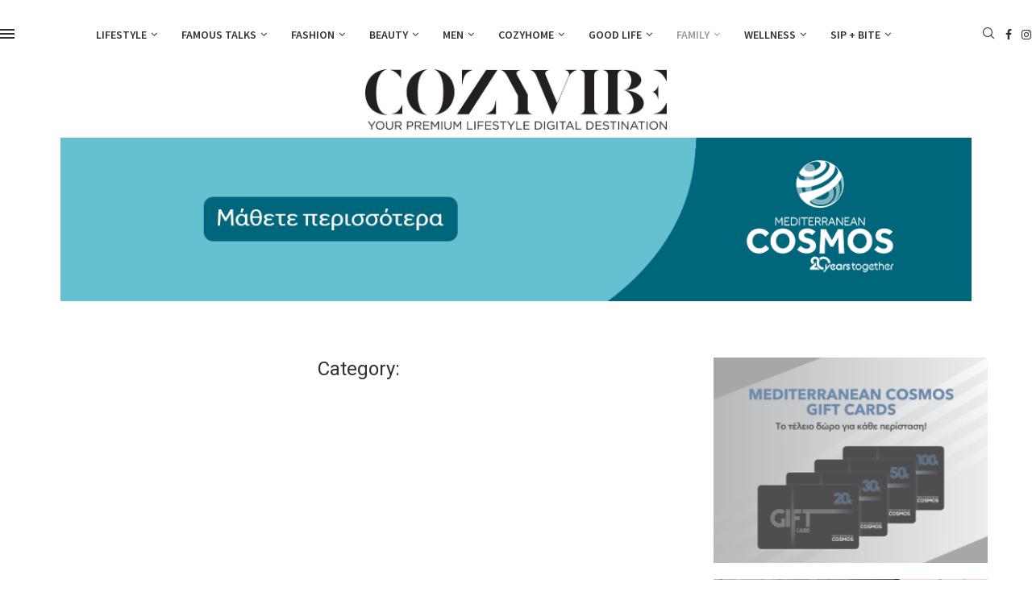

--- FILE ---
content_type: text/html; charset=UTF-8
request_url: https://cozyvibe.gr/category/family/pet-lovers/page/2/
body_size: 32272
content:
<!DOCTYPE html>
<html lang="en-US">
<head>
    <meta charset="UTF-8">
    <meta http-equiv="X-UA-Compatible" content="IE=edge">
    <meta name="viewport" content="width=device-width, initial-scale=1">
    <link rel="profile" href="https://gmpg.org/xfn/11"/>
    <link rel="alternate" type="application/rss+xml" title="Cozy Vibe RSS Feed"
          href="https://cozyvibe.gr/feed/"/>
    <link rel="alternate" type="application/atom+xml" title="Cozy Vibe Atom Feed"
          href="https://cozyvibe.gr/feed/atom/"/>
    <link rel="pingback" href="https://cozyvibe.gr/xmlrpc.php"/>
    <!--[if lt IE 9]>
	<script src="https://cozyvibe.gr/wp-content/themes/soledad/js/html5.js"></script>
	<![endif]-->
	<link rel='preconnect' href='https://fonts.googleapis.com' />
<link rel='preconnect' href='https://fonts.gstatic.com' />
<meta http-equiv='x-dns-prefetch-control' content='on'>
<link rel='dns-prefetch' href='//fonts.googleapis.com' />
<link rel='dns-prefetch' href='//fonts.gstatic.com' />
<link rel='dns-prefetch' href='//s.gravatar.com' />
<link rel='dns-prefetch' href='//www.google-analytics.com' />
<meta name='robots' content='index, follow, max-image-preview:large, max-snippet:-1, max-video-preview:-1' />

	<!-- This site is optimized with the Yoast SEO Premium plugin v26.7 (Yoast SEO v26.7) - https://yoast.com/wordpress/plugins/seo/ -->
	<title>Pet Lovers Archives - Page 2 of 22 - Cozy Vibe</title>
	<link rel="canonical" href="https://cozyvibe.gr/category/family/pet-lovers/page/2/" />
	<link rel="prev" href="https://cozyvibe.gr/category/family/pet-lovers/" />
	<link rel="next" href="https://cozyvibe.gr/category/family/pet-lovers/page/3/" />
	<meta property="og:locale" content="en_US" />
	<meta property="og:type" content="article" />
	<meta property="og:title" content="Pet Lovers Archives" />
	<meta property="og:url" content="https://cozyvibe.gr/category/family/pet-lovers/" />
	<meta property="og:site_name" content="Cozy Vibe" />
	<meta name="twitter:card" content="summary_large_image" />
	<script type="application/ld+json" class="yoast-schema-graph">{"@context":"https://schema.org","@graph":[{"@type":"CollectionPage","@id":"https://cozyvibe.gr/category/family/pet-lovers/","url":"https://cozyvibe.gr/category/family/pet-lovers/page/2/","name":"Pet Lovers Archives - Page 2 of 22 - Cozy Vibe","isPartOf":{"@id":"https://cozyvibe.gr/#website"},"primaryImageOfPage":{"@id":"https://cozyvibe.gr/category/family/pet-lovers/page/2/#primaryimage"},"image":{"@id":"https://cozyvibe.gr/category/family/pet-lovers/page/2/#primaryimage"},"thumbnailUrl":"https://cozyvibe.gr/wp-content/uploads/2025/10/pet-adidas-main.jpg","breadcrumb":{"@id":"https://cozyvibe.gr/category/family/pet-lovers/page/2/#breadcrumb"},"inLanguage":"en-US"},{"@type":"ImageObject","inLanguage":"en-US","@id":"https://cozyvibe.gr/category/family/pet-lovers/page/2/#primaryimage","url":"https://cozyvibe.gr/wp-content/uploads/2025/10/pet-adidas-main.jpg","contentUrl":"https://cozyvibe.gr/wp-content/uploads/2025/10/pet-adidas-main.jpg","width":1000,"height":667},{"@type":"BreadcrumbList","@id":"https://cozyvibe.gr/category/family/pet-lovers/page/2/#breadcrumb","itemListElement":[{"@type":"ListItem","position":1,"name":"Home","item":"https://cozyvibe.gr/"},{"@type":"ListItem","position":2,"name":"Family","item":"https://cozyvibe.gr/category/family/"},{"@type":"ListItem","position":3,"name":"Pet Lovers"}]},{"@type":"WebSite","@id":"https://cozyvibe.gr/#website","url":"https://cozyvibe.gr/","name":"Cozy Vibe","description":"","potentialAction":[{"@type":"SearchAction","target":{"@type":"EntryPoint","urlTemplate":"https://cozyvibe.gr/?s={search_term_string}"},"query-input":{"@type":"PropertyValueSpecification","valueRequired":true,"valueName":"search_term_string"}}],"inLanguage":"en-US"}]}</script>
	<!-- / Yoast SEO Premium plugin. -->


<link rel='dns-prefetch' href='//www.googletagmanager.com' />
<link rel='dns-prefetch' href='//fonts.googleapis.com' />
<link rel='dns-prefetch' href='//pagead2.googlesyndication.com' />
<link rel="alternate" type="application/rss+xml" title="Cozy Vibe &raquo; Feed" href="https://cozyvibe.gr/feed/" />
<link rel="alternate" type="application/rss+xml" title="Cozy Vibe &raquo; Pet Lovers Category Feed" href="https://cozyvibe.gr/category/family/pet-lovers/feed/" />
<style id='wp-img-auto-sizes-contain-inline-css' type='text/css'>
img:is([sizes=auto i],[sizes^="auto," i]){contain-intrinsic-size:3000px 1500px}
/*# sourceURL=wp-img-auto-sizes-contain-inline-css */
</style>
<link rel='stylesheet' id='sbi_styles-css' href='https://cozyvibe.gr/wp-content/plugins/instagram-feed/css/sbi-styles.min.css?ver=6.10.0' type='text/css' media='all' />
<link rel='stylesheet' id='penci-folding-css' href='https://cozyvibe.gr/wp-content/themes/soledad/inc/elementor/assets/css/fold.css?ver=8.7.0' type='text/css' media='all' />
<style id='wp-emoji-styles-inline-css' type='text/css'>

	img.wp-smiley, img.emoji {
		display: inline !important;
		border: none !important;
		box-shadow: none !important;
		height: 1em !important;
		width: 1em !important;
		margin: 0 0.07em !important;
		vertical-align: -0.1em !important;
		background: none !important;
		padding: 0 !important;
	}
/*# sourceURL=wp-emoji-styles-inline-css */
</style>
<link rel='stylesheet' id='wp-block-library-css' href='https://cozyvibe.gr/wp-includes/css/dist/block-library/style.min.css?ver=6.9' type='text/css' media='all' />
<style id='wp-block-library-theme-inline-css' type='text/css'>
.wp-block-audio :where(figcaption){color:#555;font-size:13px;text-align:center}.is-dark-theme .wp-block-audio :where(figcaption){color:#ffffffa6}.wp-block-audio{margin:0 0 1em}.wp-block-code{border:1px solid #ccc;border-radius:4px;font-family:Menlo,Consolas,monaco,monospace;padding:.8em 1em}.wp-block-embed :where(figcaption){color:#555;font-size:13px;text-align:center}.is-dark-theme .wp-block-embed :where(figcaption){color:#ffffffa6}.wp-block-embed{margin:0 0 1em}.blocks-gallery-caption{color:#555;font-size:13px;text-align:center}.is-dark-theme .blocks-gallery-caption{color:#ffffffa6}:root :where(.wp-block-image figcaption){color:#555;font-size:13px;text-align:center}.is-dark-theme :root :where(.wp-block-image figcaption){color:#ffffffa6}.wp-block-image{margin:0 0 1em}.wp-block-pullquote{border-bottom:4px solid;border-top:4px solid;color:currentColor;margin-bottom:1.75em}.wp-block-pullquote :where(cite),.wp-block-pullquote :where(footer),.wp-block-pullquote__citation{color:currentColor;font-size:.8125em;font-style:normal;text-transform:uppercase}.wp-block-quote{border-left:.25em solid;margin:0 0 1.75em;padding-left:1em}.wp-block-quote cite,.wp-block-quote footer{color:currentColor;font-size:.8125em;font-style:normal;position:relative}.wp-block-quote:where(.has-text-align-right){border-left:none;border-right:.25em solid;padding-left:0;padding-right:1em}.wp-block-quote:where(.has-text-align-center){border:none;padding-left:0}.wp-block-quote.is-large,.wp-block-quote.is-style-large,.wp-block-quote:where(.is-style-plain){border:none}.wp-block-search .wp-block-search__label{font-weight:700}.wp-block-search__button{border:1px solid #ccc;padding:.375em .625em}:where(.wp-block-group.has-background){padding:1.25em 2.375em}.wp-block-separator.has-css-opacity{opacity:.4}.wp-block-separator{border:none;border-bottom:2px solid;margin-left:auto;margin-right:auto}.wp-block-separator.has-alpha-channel-opacity{opacity:1}.wp-block-separator:not(.is-style-wide):not(.is-style-dots){width:100px}.wp-block-separator.has-background:not(.is-style-dots){border-bottom:none;height:1px}.wp-block-separator.has-background:not(.is-style-wide):not(.is-style-dots){height:2px}.wp-block-table{margin:0 0 1em}.wp-block-table td,.wp-block-table th{word-break:normal}.wp-block-table :where(figcaption){color:#555;font-size:13px;text-align:center}.is-dark-theme .wp-block-table :where(figcaption){color:#ffffffa6}.wp-block-video :where(figcaption){color:#555;font-size:13px;text-align:center}.is-dark-theme .wp-block-video :where(figcaption){color:#ffffffa6}.wp-block-video{margin:0 0 1em}:root :where(.wp-block-template-part.has-background){margin-bottom:0;margin-top:0;padding:1.25em 2.375em}
/*# sourceURL=/wp-includes/css/dist/block-library/theme.min.css */
</style>
<style id='classic-theme-styles-inline-css' type='text/css'>
/*! This file is auto-generated */
.wp-block-button__link{color:#fff;background-color:#32373c;border-radius:9999px;box-shadow:none;text-decoration:none;padding:calc(.667em + 2px) calc(1.333em + 2px);font-size:1.125em}.wp-block-file__button{background:#32373c;color:#fff;text-decoration:none}
/*# sourceURL=/wp-includes/css/classic-themes.min.css */
</style>
<style id='block-soledad-style-inline-css' type='text/css'>
.pchead-e-block{--pcborder-cl:#dedede;--pcaccent-cl:#6eb48c}.heading1-style-1>h1,.heading1-style-2>h1,.heading2-style-1>h2,.heading2-style-2>h2,.heading3-style-1>h3,.heading3-style-2>h3,.heading4-style-1>h4,.heading4-style-2>h4,.heading5-style-1>h5,.heading5-style-2>h5{padding-bottom:8px;border-bottom:1px solid var(--pcborder-cl);overflow:hidden}.heading1-style-2>h1,.heading2-style-2>h2,.heading3-style-2>h3,.heading4-style-2>h4,.heading5-style-2>h5{border-bottom-width:0;position:relative}.heading1-style-2>h1:before,.heading2-style-2>h2:before,.heading3-style-2>h3:before,.heading4-style-2>h4:before,.heading5-style-2>h5:before{content:'';width:50px;height:2px;bottom:0;left:0;z-index:2;background:var(--pcaccent-cl);position:absolute}.heading1-style-2>h1:after,.heading2-style-2>h2:after,.heading3-style-2>h3:after,.heading4-style-2>h4:after,.heading5-style-2>h5:after{content:'';width:100%;height:2px;bottom:0;left:20px;z-index:1;background:var(--pcborder-cl);position:absolute}.heading1-style-3>h1,.heading1-style-4>h1,.heading2-style-3>h2,.heading2-style-4>h2,.heading3-style-3>h3,.heading3-style-4>h3,.heading4-style-3>h4,.heading4-style-4>h4,.heading5-style-3>h5,.heading5-style-4>h5{position:relative;padding-left:20px}.heading1-style-3>h1:before,.heading1-style-4>h1:before,.heading2-style-3>h2:before,.heading2-style-4>h2:before,.heading3-style-3>h3:before,.heading3-style-4>h3:before,.heading4-style-3>h4:before,.heading4-style-4>h4:before,.heading5-style-3>h5:before,.heading5-style-4>h5:before{width:10px;height:100%;content:'';position:absolute;top:0;left:0;bottom:0;background:var(--pcaccent-cl)}.heading1-style-4>h1,.heading2-style-4>h2,.heading3-style-4>h3,.heading4-style-4>h4,.heading5-style-4>h5{padding:10px 20px;background:#f1f1f1}.heading1-style-5>h1,.heading2-style-5>h2,.heading3-style-5>h3,.heading4-style-5>h4,.heading5-style-5>h5{position:relative;z-index:1}.heading1-style-5>h1:before,.heading2-style-5>h2:before,.heading3-style-5>h3:before,.heading4-style-5>h4:before,.heading5-style-5>h5:before{content:"";position:absolute;left:0;bottom:0;width:200px;height:50%;transform:skew(-25deg) translateX(0);background:var(--pcaccent-cl);z-index:-1;opacity:.4}.heading1-style-6>h1,.heading2-style-6>h2,.heading3-style-6>h3,.heading4-style-6>h4,.heading5-style-6>h5{text-decoration:underline;text-underline-offset:2px;text-decoration-thickness:4px;text-decoration-color:var(--pcaccent-cl)}
/*# sourceURL=https://cozyvibe.gr/wp-content/themes/soledad/inc/block/heading-styles/build/style.min.css */
</style>
<style id='global-styles-inline-css' type='text/css'>
:root{--wp--preset--aspect-ratio--square: 1;--wp--preset--aspect-ratio--4-3: 4/3;--wp--preset--aspect-ratio--3-4: 3/4;--wp--preset--aspect-ratio--3-2: 3/2;--wp--preset--aspect-ratio--2-3: 2/3;--wp--preset--aspect-ratio--16-9: 16/9;--wp--preset--aspect-ratio--9-16: 9/16;--wp--preset--color--black: #000000;--wp--preset--color--cyan-bluish-gray: #abb8c3;--wp--preset--color--white: #ffffff;--wp--preset--color--pale-pink: #f78da7;--wp--preset--color--vivid-red: #cf2e2e;--wp--preset--color--luminous-vivid-orange: #ff6900;--wp--preset--color--luminous-vivid-amber: #fcb900;--wp--preset--color--light-green-cyan: #7bdcb5;--wp--preset--color--vivid-green-cyan: #00d084;--wp--preset--color--pale-cyan-blue: #8ed1fc;--wp--preset--color--vivid-cyan-blue: #0693e3;--wp--preset--color--vivid-purple: #9b51e0;--wp--preset--gradient--vivid-cyan-blue-to-vivid-purple: linear-gradient(135deg,rgb(6,147,227) 0%,rgb(155,81,224) 100%);--wp--preset--gradient--light-green-cyan-to-vivid-green-cyan: linear-gradient(135deg,rgb(122,220,180) 0%,rgb(0,208,130) 100%);--wp--preset--gradient--luminous-vivid-amber-to-luminous-vivid-orange: linear-gradient(135deg,rgb(252,185,0) 0%,rgb(255,105,0) 100%);--wp--preset--gradient--luminous-vivid-orange-to-vivid-red: linear-gradient(135deg,rgb(255,105,0) 0%,rgb(207,46,46) 100%);--wp--preset--gradient--very-light-gray-to-cyan-bluish-gray: linear-gradient(135deg,rgb(238,238,238) 0%,rgb(169,184,195) 100%);--wp--preset--gradient--cool-to-warm-spectrum: linear-gradient(135deg,rgb(74,234,220) 0%,rgb(151,120,209) 20%,rgb(207,42,186) 40%,rgb(238,44,130) 60%,rgb(251,105,98) 80%,rgb(254,248,76) 100%);--wp--preset--gradient--blush-light-purple: linear-gradient(135deg,rgb(255,206,236) 0%,rgb(152,150,240) 100%);--wp--preset--gradient--blush-bordeaux: linear-gradient(135deg,rgb(254,205,165) 0%,rgb(254,45,45) 50%,rgb(107,0,62) 100%);--wp--preset--gradient--luminous-dusk: linear-gradient(135deg,rgb(255,203,112) 0%,rgb(199,81,192) 50%,rgb(65,88,208) 100%);--wp--preset--gradient--pale-ocean: linear-gradient(135deg,rgb(255,245,203) 0%,rgb(182,227,212) 50%,rgb(51,167,181) 100%);--wp--preset--gradient--electric-grass: linear-gradient(135deg,rgb(202,248,128) 0%,rgb(113,206,126) 100%);--wp--preset--gradient--midnight: linear-gradient(135deg,rgb(2,3,129) 0%,rgb(40,116,252) 100%);--wp--preset--font-size--small: 12px;--wp--preset--font-size--medium: 20px;--wp--preset--font-size--large: 32px;--wp--preset--font-size--x-large: 42px;--wp--preset--font-size--normal: 14px;--wp--preset--font-size--huge: 42px;--wp--preset--spacing--20: 0.44rem;--wp--preset--spacing--30: 0.67rem;--wp--preset--spacing--40: 1rem;--wp--preset--spacing--50: 1.5rem;--wp--preset--spacing--60: 2.25rem;--wp--preset--spacing--70: 3.38rem;--wp--preset--spacing--80: 5.06rem;--wp--preset--shadow--natural: 6px 6px 9px rgba(0, 0, 0, 0.2);--wp--preset--shadow--deep: 12px 12px 50px rgba(0, 0, 0, 0.4);--wp--preset--shadow--sharp: 6px 6px 0px rgba(0, 0, 0, 0.2);--wp--preset--shadow--outlined: 6px 6px 0px -3px rgb(255, 255, 255), 6px 6px rgb(0, 0, 0);--wp--preset--shadow--crisp: 6px 6px 0px rgb(0, 0, 0);}:where(.is-layout-flex){gap: 0.5em;}:where(.is-layout-grid){gap: 0.5em;}body .is-layout-flex{display: flex;}.is-layout-flex{flex-wrap: wrap;align-items: center;}.is-layout-flex > :is(*, div){margin: 0;}body .is-layout-grid{display: grid;}.is-layout-grid > :is(*, div){margin: 0;}:where(.wp-block-columns.is-layout-flex){gap: 2em;}:where(.wp-block-columns.is-layout-grid){gap: 2em;}:where(.wp-block-post-template.is-layout-flex){gap: 1.25em;}:where(.wp-block-post-template.is-layout-grid){gap: 1.25em;}.has-black-color{color: var(--wp--preset--color--black) !important;}.has-cyan-bluish-gray-color{color: var(--wp--preset--color--cyan-bluish-gray) !important;}.has-white-color{color: var(--wp--preset--color--white) !important;}.has-pale-pink-color{color: var(--wp--preset--color--pale-pink) !important;}.has-vivid-red-color{color: var(--wp--preset--color--vivid-red) !important;}.has-luminous-vivid-orange-color{color: var(--wp--preset--color--luminous-vivid-orange) !important;}.has-luminous-vivid-amber-color{color: var(--wp--preset--color--luminous-vivid-amber) !important;}.has-light-green-cyan-color{color: var(--wp--preset--color--light-green-cyan) !important;}.has-vivid-green-cyan-color{color: var(--wp--preset--color--vivid-green-cyan) !important;}.has-pale-cyan-blue-color{color: var(--wp--preset--color--pale-cyan-blue) !important;}.has-vivid-cyan-blue-color{color: var(--wp--preset--color--vivid-cyan-blue) !important;}.has-vivid-purple-color{color: var(--wp--preset--color--vivid-purple) !important;}.has-black-background-color{background-color: var(--wp--preset--color--black) !important;}.has-cyan-bluish-gray-background-color{background-color: var(--wp--preset--color--cyan-bluish-gray) !important;}.has-white-background-color{background-color: var(--wp--preset--color--white) !important;}.has-pale-pink-background-color{background-color: var(--wp--preset--color--pale-pink) !important;}.has-vivid-red-background-color{background-color: var(--wp--preset--color--vivid-red) !important;}.has-luminous-vivid-orange-background-color{background-color: var(--wp--preset--color--luminous-vivid-orange) !important;}.has-luminous-vivid-amber-background-color{background-color: var(--wp--preset--color--luminous-vivid-amber) !important;}.has-light-green-cyan-background-color{background-color: var(--wp--preset--color--light-green-cyan) !important;}.has-vivid-green-cyan-background-color{background-color: var(--wp--preset--color--vivid-green-cyan) !important;}.has-pale-cyan-blue-background-color{background-color: var(--wp--preset--color--pale-cyan-blue) !important;}.has-vivid-cyan-blue-background-color{background-color: var(--wp--preset--color--vivid-cyan-blue) !important;}.has-vivid-purple-background-color{background-color: var(--wp--preset--color--vivid-purple) !important;}.has-black-border-color{border-color: var(--wp--preset--color--black) !important;}.has-cyan-bluish-gray-border-color{border-color: var(--wp--preset--color--cyan-bluish-gray) !important;}.has-white-border-color{border-color: var(--wp--preset--color--white) !important;}.has-pale-pink-border-color{border-color: var(--wp--preset--color--pale-pink) !important;}.has-vivid-red-border-color{border-color: var(--wp--preset--color--vivid-red) !important;}.has-luminous-vivid-orange-border-color{border-color: var(--wp--preset--color--luminous-vivid-orange) !important;}.has-luminous-vivid-amber-border-color{border-color: var(--wp--preset--color--luminous-vivid-amber) !important;}.has-light-green-cyan-border-color{border-color: var(--wp--preset--color--light-green-cyan) !important;}.has-vivid-green-cyan-border-color{border-color: var(--wp--preset--color--vivid-green-cyan) !important;}.has-pale-cyan-blue-border-color{border-color: var(--wp--preset--color--pale-cyan-blue) !important;}.has-vivid-cyan-blue-border-color{border-color: var(--wp--preset--color--vivid-cyan-blue) !important;}.has-vivid-purple-border-color{border-color: var(--wp--preset--color--vivid-purple) !important;}.has-vivid-cyan-blue-to-vivid-purple-gradient-background{background: var(--wp--preset--gradient--vivid-cyan-blue-to-vivid-purple) !important;}.has-light-green-cyan-to-vivid-green-cyan-gradient-background{background: var(--wp--preset--gradient--light-green-cyan-to-vivid-green-cyan) !important;}.has-luminous-vivid-amber-to-luminous-vivid-orange-gradient-background{background: var(--wp--preset--gradient--luminous-vivid-amber-to-luminous-vivid-orange) !important;}.has-luminous-vivid-orange-to-vivid-red-gradient-background{background: var(--wp--preset--gradient--luminous-vivid-orange-to-vivid-red) !important;}.has-very-light-gray-to-cyan-bluish-gray-gradient-background{background: var(--wp--preset--gradient--very-light-gray-to-cyan-bluish-gray) !important;}.has-cool-to-warm-spectrum-gradient-background{background: var(--wp--preset--gradient--cool-to-warm-spectrum) !important;}.has-blush-light-purple-gradient-background{background: var(--wp--preset--gradient--blush-light-purple) !important;}.has-blush-bordeaux-gradient-background{background: var(--wp--preset--gradient--blush-bordeaux) !important;}.has-luminous-dusk-gradient-background{background: var(--wp--preset--gradient--luminous-dusk) !important;}.has-pale-ocean-gradient-background{background: var(--wp--preset--gradient--pale-ocean) !important;}.has-electric-grass-gradient-background{background: var(--wp--preset--gradient--electric-grass) !important;}.has-midnight-gradient-background{background: var(--wp--preset--gradient--midnight) !important;}.has-small-font-size{font-size: var(--wp--preset--font-size--small) !important;}.has-medium-font-size{font-size: var(--wp--preset--font-size--medium) !important;}.has-large-font-size{font-size: var(--wp--preset--font-size--large) !important;}.has-x-large-font-size{font-size: var(--wp--preset--font-size--x-large) !important;}
:where(.wp-block-post-template.is-layout-flex){gap: 1.25em;}:where(.wp-block-post-template.is-layout-grid){gap: 1.25em;}
:where(.wp-block-term-template.is-layout-flex){gap: 1.25em;}:where(.wp-block-term-template.is-layout-grid){gap: 1.25em;}
:where(.wp-block-columns.is-layout-flex){gap: 2em;}:where(.wp-block-columns.is-layout-grid){gap: 2em;}
:root :where(.wp-block-pullquote){font-size: 1.5em;line-height: 1.6;}
/*# sourceURL=global-styles-inline-css */
</style>
<link rel='stylesheet' id='contact-form-7-css' href='https://cozyvibe.gr/wp-content/plugins/contact-form-7/includes/css/styles.css?ver=6.1.4' type='text/css' media='all' />
<link rel='stylesheet' id='grmlt-plugin-css' href='https://cozyvibe.gr/wp-content/plugins/greek-multi-tool/public/css/grmlt-plugin-public.css?ver=2.4.0' type='text/css' media='all' />
<link rel='stylesheet' id='penci-fonts-css' href='https://fonts.googleapis.com/css?family=Roboto%3A300%2C300italic%2C400%2C400italic%2C500%2C500italic%2C700%2C700italic%2C800%2C800italic%7COpen+Sans%3A300%2C300italic%2C400%2C400italic%2C500%2C500italic%2C600%2C600italic%2C700%2C700italic%2C800%2C800italic%26subset%3Dlatin%2Ccyrillic%2Ccyrillic-ext%2Cgreek%2Cgreek-ext%2Clatin-ext&#038;display=swap&#038;ver=8.7.0' type='text/css' media='only screen and (min-width: 768px)' />
<link rel='stylesheet' id='penci-mobile-fonts-css' href='https://fonts.googleapis.com/css?family=PT+Serif%3A300%2C300italic%2C400%2C400italic%2C500%2C500italic%2C700%2C700italic%2C800%2C800italic%7CNoto+Sans%3A300%2C300italic%2C400%2C400italic%2C500%2C500italic%2C600%2C600italic%2C700%2C700italic%2C800%2C800italic%26subset%3Dlatin%2Ccyrillic%2Ccyrillic-ext%2Cgreek%2Cgreek-ext%2Clatin-ext&#038;display=swap&#038;ver=8.7.0' type='text/css' media='only screen and (max-width: 768px)' />
<link rel='stylesheet' id='penci-main-style-css' href='https://cozyvibe.gr/wp-content/themes/soledad/main.css?ver=8.7.0' type='text/css' media='all' />
<link rel='stylesheet' id='penci-swiper-bundle-css' href='https://cozyvibe.gr/wp-content/themes/soledad/css/swiper-bundle.min.css?ver=8.7.0' type='text/css' media='all' />
<link rel='stylesheet' id='penci-font-awesomeold-css' href='https://cozyvibe.gr/wp-content/themes/soledad/css/font-awesome.4.7.0.swap.min.css?ver=4.7.0' type='text/css' media='all' />
<link rel='stylesheet' id='penci_icon-css' href='https://cozyvibe.gr/wp-content/themes/soledad/css/penci-icon.css?ver=8.7.0' type='text/css' media='all' />
<link rel='stylesheet' id='penci_style-css' href='https://cozyvibe.gr/wp-content/themes/soledad/style.css?ver=8.7.0' type='text/css' media='all' />
<link rel='stylesheet' id='penci_social_counter-css' href='https://cozyvibe.gr/wp-content/themes/soledad/css/social-counter.css?ver=8.7.0' type='text/css' media='all' />
<link rel='stylesheet' id='penci-header-builder-fonts-css' href='https://fonts.googleapis.com/css?family=Source+Sans+Pro%3A300%2C300italic%2C400%2C400italic%2C500%2C500italic%2C600%2C600italic%2C700%2C700italic%2C800%2C800italic%26subset%3Dlatin%2Ccyrillic%2Ccyrillic-ext%2Cgreek%2Cgreek-ext%2Clatin-ext&#038;display=swap&#038;ver=8.7.0' type='text/css' media='all' />
<link rel='stylesheet' id='elementor-icons-css' href='https://cozyvibe.gr/wp-content/plugins/elementor/assets/lib/eicons/css/elementor-icons.min.css?ver=5.45.0' type='text/css' media='all' />
<link rel='stylesheet' id='elementor-frontend-css' href='https://cozyvibe.gr/wp-content/plugins/elementor/assets/css/frontend.min.css?ver=3.34.1' type='text/css' media='all' />
<link rel='stylesheet' id='elementor-post-11614-css' href='https://cozyvibe.gr/wp-content/uploads/elementor/css/post-11614.css?ver=1767801812' type='text/css' media='all' />
<link rel='stylesheet' id='sbistyles-css' href='https://cozyvibe.gr/wp-content/plugins/instagram-feed/css/sbi-styles.min.css?ver=6.10.0' type='text/css' media='all' />
<link rel='stylesheet' id='elementor-post-92263-css' href='https://cozyvibe.gr/wp-content/uploads/elementor/css/post-92263.css?ver=1767801812' type='text/css' media='all' />
<link rel='stylesheet' id='penci-recipe-css-css' href='https://cozyvibe.gr/wp-content/plugins/penci-recipe/css/recipe.css?ver=4.1' type='text/css' media='all' />
<link rel='stylesheet' id='elementor-gf-roboto-css' href='https://fonts.googleapis.com/css?family=Roboto:100,100italic,200,200italic,300,300italic,400,400italic,500,500italic,600,600italic,700,700italic,800,800italic,900,900italic&#038;display=swap' type='text/css' media='all' />
<link rel='stylesheet' id='elementor-gf-robotoslab-css' href='https://fonts.googleapis.com/css?family=Roboto+Slab:100,100italic,200,200italic,300,300italic,400,400italic,500,500italic,600,600italic,700,700italic,800,800italic,900,900italic&#038;display=swap' type='text/css' media='all' />
<link rel='stylesheet' id='elementor-gf-oswald-css' href='https://fonts.googleapis.com/css?family=Oswald:100,100italic,200,200italic,300,300italic,400,400italic,500,500italic,600,600italic,700,700italic,800,800italic,900,900italic&#038;display=swap' type='text/css' media='all' />
<link rel='stylesheet' id='elementor-icons-shared-0-css' href='https://cozyvibe.gr/wp-content/plugins/elementor/assets/lib/font-awesome/css/fontawesome.min.css?ver=5.15.3' type='text/css' media='all' />
<link rel='stylesheet' id='elementor-icons-fa-brands-css' href='https://cozyvibe.gr/wp-content/plugins/elementor/assets/lib/font-awesome/css/brands.min.css?ver=5.15.3' type='text/css' media='all' />
<script type="text/javascript" src="https://cozyvibe.gr/wp-includes/js/jquery/jquery.min.js?ver=3.7.1" id="jquery-core-js"></script>
<script type="text/javascript" src="https://cozyvibe.gr/wp-includes/js/jquery/jquery-migrate.min.js?ver=3.4.1" id="jquery-migrate-js"></script>
<script type="text/javascript" src="https://cozyvibe.gr/wp-content/plugins/greek-multi-tool/public/js/grmlt-plugin-public.js?ver=2.4.0" id="grmlt-plugin-js"></script>
<script type="text/javascript" src="https://cozyvibe.gr/wp-content/plugins/greek-multi-tool/admin/functions/function.js?ver=6.9" id="grmlt_custom_js-js"></script>

<!-- Google tag (gtag.js) snippet added by Site Kit -->
<!-- Google Analytics snippet added by Site Kit -->
<script type="text/javascript" src="https://www.googletagmanager.com/gtag/js?id=GT-M3VRH72" id="google_gtagjs-js" async></script>
<script type="text/javascript" id="google_gtagjs-js-after">
/* <![CDATA[ */
window.dataLayer = window.dataLayer || [];function gtag(){dataLayer.push(arguments);}
gtag("set","linker",{"domains":["cozyvibe.gr"]});
gtag("js", new Date());
gtag("set", "developer_id.dZTNiMT", true);
gtag("config", "GT-M3VRH72");
 window._googlesitekit = window._googlesitekit || {}; window._googlesitekit.throttledEvents = []; window._googlesitekit.gtagEvent = (name, data) => { var key = JSON.stringify( { name, data } ); if ( !! window._googlesitekit.throttledEvents[ key ] ) { return; } window._googlesitekit.throttledEvents[ key ] = true; setTimeout( () => { delete window._googlesitekit.throttledEvents[ key ]; }, 5 ); gtag( "event", name, { ...data, event_source: "site-kit" } ); }; 
//# sourceURL=google_gtagjs-js-after
/* ]]> */
</script>
<link rel="https://api.w.org/" href="https://cozyvibe.gr/wp-json/" /><link rel="alternate" title="JSON" type="application/json" href="https://cozyvibe.gr/wp-json/wp/v2/categories/10996" /><link rel="EditURI" type="application/rsd+xml" title="RSD" href="https://cozyvibe.gr/xmlrpc.php?rsd" />
<meta name="generator" content="WordPress 6.9" />
<meta name="generator" content="Soledad 8.7.0" />
    <style>
    .cozyvibe-random-sidebar-widget { width: 100%; }
    .cozyvibe-random-sidebar-widget.spacing-compact .random-sidebar-item { margin-bottom: 10px; }
    .cozyvibe-random-sidebar-widget.spacing-normal .random-sidebar-item { margin-bottom: 20px; }
    .cozyvibe-random-sidebar-widget.spacing-large .random-sidebar-item { margin-bottom: 30px; }
    .cozyvibe-random-sidebar-widget .random-sidebar-item:last-child { margin-bottom: 0; }
    .cozyvibe-random-sidebar-widget.align-left { text-align: left; }
    .cozyvibe-random-sidebar-widget.align-center { text-align: center; }
    .cozyvibe-random-sidebar-widget.align-center img { margin: 0 auto; }
    .cozyvibe-random-sidebar-widget.align-right { text-align: right; }
    .cozyvibe-random-sidebar-widget.align-right img { margin-left: auto; }
    .cozyvibe-random-sidebar-widget img { max-width: 100%; height: auto; display: block; }
    </style>
    <meta name="generator" content="Site Kit by Google 1.168.0" /><script>var portfolioDataJs = portfolioDataJs || [];</script><style id="penci-custom-style" type="text/css">body{ --pcbg-cl: #fff; --pctext-cl: #313131; --pcborder-cl: #dedede; --pcheading-cl: #313131; --pcmeta-cl: #888888; --pcaccent-cl: #6eb48c; --pcbody-font: 'PT Serif', serif; --pchead-font: 'Raleway', sans-serif; --pchead-wei: bold; --pcava_bdr:10px;--pcajs_fvw:470px;--pcajs_fvmw:220px; } .single.penci-body-single-style-5 #header, .single.penci-body-single-style-6 #header, .single.penci-body-single-style-10 #header, .single.penci-body-single-style-5 .pc-wrapbuilder-header, .single.penci-body-single-style-6 .pc-wrapbuilder-header, .single.penci-body-single-style-10 .pc-wrapbuilder-header { --pchd-mg: 40px; } .fluid-width-video-wrapper > div { position: absolute; left: 0; right: 0; top: 0; width: 100%; height: 100%; } .yt-video-place { position: relative; text-align: center; } .yt-video-place.embed-responsive .start-video { display: block; top: 0; left: 0; bottom: 0; right: 0; position: absolute; transform: none; } .yt-video-place.embed-responsive .start-video img { margin: 0; padding: 0; top: 50%; display: inline-block; position: absolute; left: 50%; transform: translate(-50%, -50%); width: 68px; height: auto; } .mfp-bg { top: 0; left: 0; width: 100%; height: 100%; z-index: 9999999; overflow: hidden; position: fixed; background: #0b0b0b; opacity: .8; filter: alpha(opacity=80) } .mfp-wrap { top: 0; left: 0; width: 100%; height: 100%; z-index: 9999999; position: fixed; outline: none !important; -webkit-backface-visibility: hidden } body.single{--pcctain: 1300px}@media only screen and (min-width: 1170px) and (max-width: 1300px){ body.single{ --pcctain: calc( 100% - 40px ); } }@media only screen and (max-width: 768px) { h3{ font-size: 20px; } }.penci-image-holder:before{ padding-top: 135.4%; } body { --pchead-font: 'Roboto', sans-serif; } body { --pcbody-font: 'Open Sans', sans-serif; } p{ line-height: 1.8; } #main #bbpress-forums .bbp-login-form fieldset.bbp-form select, #main #bbpress-forums .bbp-login-form .bbp-form input[type="password"], #main #bbpress-forums .bbp-login-form .bbp-form input[type="text"], .penci-login-register input[type="email"], .penci-login-register input[type="text"], .penci-login-register input[type="password"], .penci-login-register input[type="number"], body, textarea, #respond textarea, .widget input[type="text"], .widget input[type="email"], .widget input[type="date"], .widget input[type="number"], .wpcf7 textarea, .mc4wp-form input, #respond input, div.wpforms-container .wpforms-form.wpforms-form input[type=date], div.wpforms-container .wpforms-form.wpforms-form input[type=datetime], div.wpforms-container .wpforms-form.wpforms-form input[type=datetime-local], div.wpforms-container .wpforms-form.wpforms-form input[type=email], div.wpforms-container .wpforms-form.wpforms-form input[type=month], div.wpforms-container .wpforms-form.wpforms-form input[type=number], div.wpforms-container .wpforms-form.wpforms-form input[type=password], div.wpforms-container .wpforms-form.wpforms-form input[type=range], div.wpforms-container .wpforms-form.wpforms-form input[type=search], div.wpforms-container .wpforms-form.wpforms-form input[type=tel], div.wpforms-container .wpforms-form.wpforms-form input[type=text], div.wpforms-container .wpforms-form.wpforms-form input[type=time], div.wpforms-container .wpforms-form.wpforms-form input[type=url], div.wpforms-container .wpforms-form.wpforms-form input[type=week], div.wpforms-container .wpforms-form.wpforms-form select, div.wpforms-container .wpforms-form.wpforms-form textarea, .wpcf7 input, form.pc-searchform input.search-input, ul.homepage-featured-boxes .penci-fea-in h4, .widget.widget_categories ul li span.category-item-count, .about-widget .about-me-heading, .widget ul.side-newsfeed li .side-item .side-item-text .side-item-meta { font-weight: normal } .penci-hide-tagupdated{ display: none !important; } .archive-box span, .archive-box h1{ text-transform: none; } body { --pchead-wei: normal; } .featured-area.featured-style-42 .item-inner-content, .featured-style-41 .swiper-slide, .slider-40-wrapper .nav-thumb-creative .thumb-container:after,.penci-slider44-t-item:before,.penci-slider44-main-wrapper .item, .penci-image-holder, .penci-mega-post-inner, .standard-post-image img, .penci-overlay-over:before, .penci-overlay-over .overlay-border, .penci-grid li .item img, .penci-masonry .item-masonry a img, .penci-grid .list-post.list-boxed-post, .penci-grid li.list-boxed-post-2 .content-boxed-2, .grid-mixed, .penci-grid li.typography-style .overlay-typography, .penci-grid li.typography-style .overlay-typography:before, .penci-grid li.typography-style .overlay-typography:after, .container-single .post-image, .home-featured-cat-content .mag-photo .mag-overlay-photo, .mag-single-slider-overlay, ul.homepage-featured-boxes li .penci-fea-in:before, ul.homepage-featured-boxes li .penci-fea-in:after, ul.homepage-featured-boxes .penci-fea-in .fea-box-img:after, ul.homepage-featured-boxes li .penci-fea-in, .penci-slider38-overlay, .pcbg-thumb, .pcbg-bgoverlay, .pcrlt-style-2 .item-related .item-related-inner, .post-pagination.pcpagp-style-3 .next-post-inner, .post-pagination.pcpagp-style-3 .prev-post-inner { border-radius: 10px; -webkit-border-radius: 10px; } .penci-featured-content-right:before{ border-top-right-radius: 10px; border-bottom-right-radius: 10px; } .penci-slider4-overlay, .penci-slide-overlay .overlay-link, .featured-style-29 .featured-slider-overlay, .penci-widget-slider-overlay{ border-radius: 10px; -webkit-border-radius: 10px; } .penci-flat-overlay .penci-slide-overlay .penci-mag-featured-content:before{ border-bottom-left-radius: 10px; border-bottom-right-radius: 10px; } .post-pagination.pcpagp-style-3 .next-post-inner, .post-pagination.pcpagp-style-3 .prev-post-inner, .pcrlt-style-2 .item-related .item-related-inner {overflow: hidden} .featured-area.featured-style-42 .item-inner-content, .featured-style-41 .swiper-slide, .slider-40-wrapper .nav-thumb-creative .thumb-container:after,.penci-slider44-t-item:before,.penci-slider44-main-wrapper .item, .featured-area .penci-image-holder, .featured-area .penci-slider4-overlay, .featured-area .penci-slide-overlay .overlay-link, .featured-style-29 .featured-slider-overlay, .penci-slider38-overlay{ border-radius: ; -webkit-border-radius: ; } .penci-featured-content-right:before{ border-top-right-radius: 10px; border-bottom-right-radius: 10px; } .penci-flat-overlay .penci-slide-overlay .penci-mag-featured-content:before{ border-bottom-left-radius: 10px; border-bottom-right-radius: 10px; } .container-single .post-image{ border-radius: ; -webkit-border-radius: ; } .penci-mega-post-inner, .penci-mega-thumbnail .penci-image-holder{ border-radius: ; -webkit-border-radius: ; } .pccatds-filled .cat > a.penci-cat-name{ color: #999999; } #logo a { max-width:335px; width: 100%; } @media only screen and (max-width: 960px) and (min-width: 768px){ #logo img{ max-width: 100%; } } @media only screen and (min-width: 1170px){.inner-header #logo img{ width: auto; height:40px; }} .editor-styles-wrapper, body:not(.pcdm-enable){ color: #111111; } .editor-styles-wrapper, body{ --pcaccent-cl: #999999; } .penci-menuhbg-toggle:hover .lines-button:after, .penci-menuhbg-toggle:hover .penci-lines:before, .penci-menuhbg-toggle:hover .penci-lines:after,.tags-share-box.tags-share-box-s2 .post-share-plike,.penci-video_playlist .penci-playlist-title,.pencisc-column-2.penci-video_playlist .penci-video-nav .playlist-panel-item, .pencisc-column-1.penci-video_playlist .penci-video-nav .playlist-panel-item,.penci-video_playlist .penci-custom-scroll::-webkit-scrollbar-thumb, .pencisc-button, .post-entry .pencisc-button, .penci-dropcap-box, .penci-dropcap-circle, .penci-login-register input[type="submit"]:hover, .penci-ld .penci-ldin:before, .penci-ldspinner > div{ background: #999999; } a, .post-entry .penci-portfolio-filter ul li a:hover, .penci-portfolio-filter ul li a:hover, .penci-portfolio-filter ul li.active a, .post-entry .penci-portfolio-filter ul li.active a, .penci-countdown .countdown-amount, .archive-box h1, .post-entry a, .container.penci-breadcrumb span a:hover,.container.penci-breadcrumb a:hover, .post-entry blockquote:before, .post-entry blockquote cite, .post-entry blockquote .author, .wpb_text_column blockquote:before, .wpb_text_column blockquote cite, .wpb_text_column blockquote .author, .penci-pagination a:hover, ul.penci-topbar-menu > li a:hover, div.penci-topbar-menu > ul > li a:hover, .penci-recipe-heading a.penci-recipe-print,.penci-review-metas .penci-review-btnbuy, .main-nav-social a:hover, .widget-social .remove-circle a:hover i, .penci-recipe-index .cat > a.penci-cat-name, #bbpress-forums li.bbp-body ul.forum li.bbp-forum-info a:hover, #bbpress-forums li.bbp-body ul.topic li.bbp-topic-title a:hover, #bbpress-forums li.bbp-body ul.forum li.bbp-forum-info .bbp-forum-content a, #bbpress-forums li.bbp-body ul.topic p.bbp-topic-meta a, #bbpress-forums .bbp-breadcrumb a:hover, #bbpress-forums .bbp-forum-freshness a:hover, #bbpress-forums .bbp-topic-freshness a:hover, #buddypress ul.item-list li div.item-title a, #buddypress ul.item-list li h4 a, #buddypress .activity-header a:first-child, #buddypress .comment-meta a:first-child, #buddypress .acomment-meta a:first-child, div.bbp-template-notice a:hover, .penci-menu-hbg .menu li a .indicator:hover, .penci-menu-hbg .menu li a:hover, #sidebar-nav .menu li a:hover, .penci-rlt-popup .rltpopup-meta .rltpopup-title:hover, .penci-video_playlist .penci-video-playlist-item .penci-video-title:hover, .penci_list_shortcode li:before, .penci-dropcap-box-outline, .penci-dropcap-circle-outline, .penci-dropcap-regular, .penci-dropcap-bold{ color: #999999; } .penci-home-popular-post ul.slick-dots li button:hover, .penci-home-popular-post ul.slick-dots li.slick-active button, .post-entry blockquote .author span:after, .error-image:after, .error-404 .go-back-home a:after, .penci-header-signup-form, .woocommerce span.onsale, .woocommerce #respond input#submit:hover, .woocommerce a.button:hover, .woocommerce button.button:hover, .woocommerce input.button:hover, .woocommerce nav.woocommerce-pagination ul li span.current, .woocommerce div.product .entry-summary div[itemprop="description"]:before, .woocommerce div.product .entry-summary div[itemprop="description"] blockquote .author span:after, .woocommerce div.product .woocommerce-tabs #tab-description blockquote .author span:after, .woocommerce #respond input#submit.alt:hover, .woocommerce a.button.alt:hover, .woocommerce button.button.alt:hover, .woocommerce input.button.alt:hover, .pcheader-icon.shoping-cart-icon > a > span, #penci-demobar .buy-button, #penci-demobar .buy-button:hover, .penci-recipe-heading a.penci-recipe-print:hover,.penci-review-metas .penci-review-btnbuy:hover, .penci-review-process span, .penci-review-score-total, #navigation.menu-style-2 ul.menu ul.sub-menu:before, #navigation.menu-style-2 .menu ul ul.sub-menu:before, .penci-go-to-top-floating, .post-entry.blockquote-style-2 blockquote:before, #bbpress-forums #bbp-search-form .button, #bbpress-forums #bbp-search-form .button:hover, .wrapper-boxed .bbp-pagination-links span.current, #bbpress-forums #bbp_reply_submit:hover, #bbpress-forums #bbp_topic_submit:hover,#main .bbp-login-form .bbp-submit-wrapper button[type="submit"]:hover, #buddypress .dir-search input[type=submit], #buddypress .groups-members-search input[type=submit], #buddypress button:hover, #buddypress a.button:hover, #buddypress a.button:focus, #buddypress input[type=button]:hover, #buddypress input[type=reset]:hover, #buddypress ul.button-nav li a:hover, #buddypress ul.button-nav li.current a, #buddypress div.generic-button a:hover, #buddypress .comment-reply-link:hover, #buddypress input[type=submit]:hover, #buddypress div.pagination .pagination-links .current, #buddypress div.item-list-tabs ul li.selected a, #buddypress div.item-list-tabs ul li.current a, #buddypress div.item-list-tabs ul li a:hover, #buddypress table.notifications thead tr, #buddypress table.notifications-settings thead tr, #buddypress table.profile-settings thead tr, #buddypress table.profile-fields thead tr, #buddypress table.wp-profile-fields thead tr, #buddypress table.messages-notices thead tr, #buddypress table.forum thead tr, #buddypress input[type=submit] { background-color: #999999; } .penci-pagination ul.page-numbers li span.current, #comments_pagination span { color: #fff; background: #999999; border-color: #999999; } .footer-instagram h4.footer-instagram-title > span:before, .woocommerce nav.woocommerce-pagination ul li span.current, .penci-pagination.penci-ajax-more a.penci-ajax-more-button:hover, .penci-recipe-heading a.penci-recipe-print:hover,.penci-review-metas .penci-review-btnbuy:hover, .home-featured-cat-content.style-14 .magcat-padding:before, .wrapper-boxed .bbp-pagination-links span.current, #buddypress .dir-search input[type=submit], #buddypress .groups-members-search input[type=submit], #buddypress button:hover, #buddypress a.button:hover, #buddypress a.button:focus, #buddypress input[type=button]:hover, #buddypress input[type=reset]:hover, #buddypress ul.button-nav li a:hover, #buddypress ul.button-nav li.current a, #buddypress div.generic-button a:hover, #buddypress .comment-reply-link:hover, #buddypress input[type=submit]:hover, #buddypress div.pagination .pagination-links .current, #buddypress input[type=submit], form.pc-searchform.penci-hbg-search-form input.search-input:hover, form.pc-searchform.penci-hbg-search-form input.search-input:focus, .penci-dropcap-box-outline, .penci-dropcap-circle-outline { border-color: #999999; } .woocommerce .woocommerce-error, .woocommerce .woocommerce-info, .woocommerce .woocommerce-message { border-top-color: #999999; } .penci-slider ol.penci-control-nav li a.penci-active, .penci-slider ol.penci-control-nav li a:hover, .penci-related-carousel .penci-owl-dot.active span, .penci-owl-carousel-slider .penci-owl-dot.active span{ border-color: #999999; background-color: #999999; } .woocommerce .woocommerce-message:before, .woocommerce form.checkout table.shop_table .order-total .amount, .woocommerce ul.products li.product .price ins, .woocommerce ul.products li.product .price, .woocommerce div.product p.price ins, .woocommerce div.product span.price ins, .woocommerce div.product p.price, .woocommerce div.product .entry-summary div[itemprop="description"] blockquote:before, .woocommerce div.product .woocommerce-tabs #tab-description blockquote:before, .woocommerce div.product .entry-summary div[itemprop="description"] blockquote cite, .woocommerce div.product .entry-summary div[itemprop="description"] blockquote .author, .woocommerce div.product .woocommerce-tabs #tab-description blockquote cite, .woocommerce div.product .woocommerce-tabs #tab-description blockquote .author, .woocommerce div.product .product_meta > span a:hover, .woocommerce div.product .woocommerce-tabs ul.tabs li.active, .woocommerce ul.cart_list li .amount, .woocommerce ul.product_list_widget li .amount, .woocommerce table.shop_table td.product-name a:hover, .woocommerce table.shop_table td.product-price span, .woocommerce table.shop_table td.product-subtotal span, .woocommerce-cart .cart-collaterals .cart_totals table td .amount, .woocommerce .woocommerce-info:before, .woocommerce div.product span.price, .penci-container-inside.penci-breadcrumb span a:hover,.penci-container-inside.penci-breadcrumb a:hover { color: #999999; } .standard-content .penci-more-link.penci-more-link-button a.more-link, .penci-readmore-btn.penci-btn-make-button a, .penci-featured-cat-seemore.penci-btn-make-button a{ background-color: #999999; color: #fff; } .penci-vernav-toggle:before{ border-top-color: #999999; color: #fff; } #penci-login-popup:before{ opacity: ; } .penci-homepage-title.penci-magazine-title h3 a, .penci-border-arrow.penci-homepage-title .inner-arrow { text-transform: none; } .penci-homepage-title.penci-magazine-title h3 a, .penci-border-arrow.penci-homepage-title .inner-arrow { font-size: 26px; } .penci-header-signup-form { padding-top: px; padding-bottom: px; } .penci-slide-overlay .overlay-link, .penci-slider38-overlay, .penci-flat-overlay .penci-slide-overlay .penci-mag-featured-content:before, .slider-40-wrapper .list-slider-creative .item-slider-creative .img-container:before { opacity: ; } .penci-item-mag:hover .penci-slide-overlay .overlay-link, .featured-style-38 .item:hover .penci-slider38-overlay, .penci-flat-overlay .penci-item-mag:hover .penci-slide-overlay .penci-mag-featured-content:before { opacity: ; } .penci-featured-content .featured-slider-overlay { opacity: ; } .slider-40-wrapper .list-slider-creative .item-slider-creative:hover .img-container:before { opacity:; } .featured-style-29 .featured-slider-overlay { opacity: ; } .penci_grid_title a, .penci-grid li .item h2 a, .penci-masonry .item-masonry h2 a, .grid-mixed .mixed-detail h2 a, .overlay-header-box .overlay-title a { text-transform: none; } .penci-grid .cat a.penci-cat-name, .penci-masonry .cat a.penci-cat-name, .penci-featured-infor .cat a.penci-cat-name, .grid-mixed .cat a.penci-cat-name, .overlay-header-box .cat a.penci-cat-name { text-transform: uppercase; } .penci-grid li.typography-style .overlay-typography { opacity: ; } .penci-grid li.typography-style:hover .overlay-typography { opacity: ; } .penci-grid li .item h2 a, .penci-masonry .item-masonry h2 a, .penci_grid_title a{font-size:24px;} .penci-sidebar-content .penci-border-arrow .inner-arrow { text-transform: none; } .penci-sidebar-content .penci-border-arrow .inner-arrow { font-size: 24px; } .container-single .single-post-title { text-transform: none; } @media only screen and (min-width: 769px){ .container-single .single-post-title { font-size: 36px; } } .container-single #main .post-entry .post-tags a{ font-size: 12px !important; } .post-pagination h5{ font-size: 18px; } .container-single .cat a.penci-cat-name { text-transform: uppercase; } .list-post .header-list-style:after, .grid-header-box:after, .penci-overlay-over .overlay-header-box:after, .home-featured-cat-content .first-post .magcat-detail .mag-header:after { content: none; } .list-post .header-list-style, .grid-header-box, .penci-overlay-over .overlay-header-box, .home-featured-cat-content .first-post .magcat-detail .mag-header{ padding-bottom: 0; } .penci-post-box-meta.penci-post-box-grid .penci-post-share-box{ padding: 0; background: none !important; } .penci-post-box-meta.penci-post-box-grid:before{ content: none; } .penci-featured-infor .item-content, .penci-grid li .item .item-content, .penci-masonry .item-masonry .item-content, .penci-grid .mixed-detail .item-content{ text-align: center; } .header-standard-wrapper, .penci-author-img-wrapper .author{justify-content: start;} .penci-body-single-style-16 .container.penci-breadcrumb, .penci-body-single-style-11 .penci-breadcrumb, .penci-body-single-style-12 .penci-breadcrumb, .penci-body-single-style-14 .penci-breadcrumb, .penci-body-single-style-16 .penci-breadcrumb, .penci-body-single-style-17 .penci-breadcrumb, .penci-body-single-style-18 .penci-breadcrumb, .penci-body-single-style-19 .penci-breadcrumb, .penci-body-single-style-22 .container.penci-breadcrumb, .penci-body-single-style-22 .container-single .header-standard, .penci-body-single-style-22 .container-single .post-box-meta-single, .penci-single-style-12 .container.penci-breadcrumb, .penci-body-single-style-11 .container.penci-breadcrumb, .penci-single-style-21 .single-breadcrumb,.penci-single-style-6 .single-breadcrumb, .penci-single-style-5 .single-breadcrumb, .penci-single-style-4 .single-breadcrumb, .penci-single-style-3 .single-breadcrumb, .penci-single-style-9 .single-breadcrumb, .penci-single-style-7 .single-breadcrumb{ text-align: left; } .penci-single-style-12 .container.penci-breadcrumb, .penci-body-single-style-11 .container.penci-breadcrumb, .container-single .header-standard, .container-single .post-box-meta-single { text-align: left; } .rtl .container-single .header-standard,.rtl .container-single .post-box-meta-single { text-align: right; } .container-single .post-pagination h5 { text-transform: none; } #respond h3.comment-reply-title span:before, #respond h3.comment-reply-title span:after, .post-box-title:before, .post-box-title:after { content: none; display: none; } .home-featured-cat-content .mag-photo .mag-overlay-photo { opacity: ; } .home-featured-cat-content .mag-photo:hover .mag-overlay-photo { opacity: ; } .inner-item-portfolio:hover .penci-portfolio-thumbnail a:after { opacity: ; } @media only screen and (max-width: 1500px) and (min-width: 961px) { .penci-vernav-enable .container { max-width: 100%; max-width: calc(100% - 30px); } .penci-vernav-enable .container.home-featured-boxes{ display: block; } .penci-vernav-enable .container.home-featured-boxes:before, .penci-vernav-enable .container.home-featured-boxes:after{ content: ""; display: table; clear: both; } } .overlay-share.overlay-style-comment, .single-comment-o { display: none; } .post-box-meta-single > span:last-child { display: none !important; } .five-image-row { display: flex; gap: 15px; align-items: center; } /* Apply width to links */ .five-image-row a { width: calc(20% - 12px); /* 100% divided by 5, minus gap */ display: block; } /* Make images fill their container */ .five-image-row img { width: 100%; height: auto; display: block; object-fit: cover; } /* Optional: Add hover effect */ .five-image-row a:hover img { transform: scale(1.05); transition: transform 0.3s ease; } /* Responsive for tablets */ @media (max-width: 1024px) { .five-image-row { flex-wrap: wrap; } .five-image-row a { width: calc(33.333% - 10px); /* 3 images per row */ } } /* Responsive for mobile */ @media (max-width: 767px) { .five-image-row a { width: calc(50% - 7.5px); /* 2 images per row */ } } width: 100%; height: auto; display: block; object-fit: cover; } /* Optional: Add hover effect */ .six-image-row a:hover img, .six-image-row > img:hover { transform: scale(1.05); transition: transform 0.3s ease; } /* Responsive for tablets */ @media (max-width: 1024px) { .six-image-row { flex-wrap: wrap; } .six-image-row a, .six-image-row > img { width: calc(33.333% - 10px); } } /* Responsive for mobile */ @media (max-width: 767px) { .six-image-row a, .six-image-row > img { width: calc(50% - 7.5px); } } .penci-block-vc .penci-border-arrow .inner-arrow { text-transform: none; } .penci-block-vc .penci-border-arrow .inner-arrow { font-size: 24px; } body { --pcdm_btnbg: rgba(0, 0, 0, .1); --pcdm_btnd: #666; --pcdm_btndbg: #fff; --pcdm_btnn: var(--pctext-cl); --pcdm_btnnbg: var(--pcbg-cl); } body.pcdm-enable { --pcbg-cl: #000000; --pcbg-l-cl: #1a1a1a; --pcbg-d-cl: #000000; --pctext-cl: #fff; --pcborder-cl: #313131; --pcborders-cl: #3c3c3c; --pcheading-cl: rgba(255,255,255,0.9); --pcmeta-cl: #999999; --pcl-cl: #fff; --pclh-cl: #999999; --pcaccent-cl: #999999; background-color: var(--pcbg-cl); color: var(--pctext-cl); } body.pcdark-df.pcdm-enable.pclight-mode { --pcbg-cl: #fff; --pctext-cl: #313131; --pcborder-cl: #dedede; --pcheading-cl: #313131; --pcmeta-cl: #888888; --pcaccent-cl: #999999; }</style>        <link rel="shortcut icon" href="https://cozyvibe.gr/wp-content/uploads/2025/10/cropped-cozyvibe_favicon.jpg"
              type="image/x-icon"/>
        <link rel="apple-touch-icon" sizes="180x180" href="https://cozyvibe.gr/wp-content/uploads/2025/10/cropped-cozyvibe_favicon.jpg">
	<script>
var penciBlocksArray=[];
var portfolioDataJs = portfolioDataJs || [];var PENCILOCALCACHE = {};
		(function () {
				"use strict";
		
				PENCILOCALCACHE = {
					data: {},
					remove: function ( ajaxFilterItem ) {
						delete PENCILOCALCACHE.data[ajaxFilterItem];
					},
					exist: function ( ajaxFilterItem ) {
						return PENCILOCALCACHE.data.hasOwnProperty( ajaxFilterItem ) && PENCILOCALCACHE.data[ajaxFilterItem] !== null;
					},
					get: function ( ajaxFilterItem ) {
						return PENCILOCALCACHE.data[ajaxFilterItem];
					},
					set: function ( ajaxFilterItem, cachedData ) {
						PENCILOCALCACHE.remove( ajaxFilterItem );
						PENCILOCALCACHE.data[ajaxFilterItem] = cachedData;
					}
				};
			}
		)();function penciBlock() {
		    this.atts_json = '';
		    this.content = '';
		}</script>
<script type="application/ld+json">{
    "@context": "https:\/\/schema.org\/",
    "@type": "organization",
    "@id": "#organization",
    "logo": {
        "@type": "ImageObject",
        "url": "https:\/\/cozyvibe.gr\/wp-content\/uploads\/2024\/10\/lg_CozyVibe.jpg"
    },
    "url": "https:\/\/cozyvibe.gr\/",
    "name": "Cozy Vibe",
    "description": ""
}</script><script type="application/ld+json">{
    "@context": "https:\/\/schema.org\/",
    "@type": "WebSite",
    "name": "Cozy Vibe",
    "alternateName": "",
    "url": "https:\/\/cozyvibe.gr\/"
}</script>
<!-- Google AdSense meta tags added by Site Kit -->
<meta name="google-adsense-platform-account" content="ca-host-pub-2644536267352236">
<meta name="google-adsense-platform-domain" content="sitekit.withgoogle.com">
<!-- End Google AdSense meta tags added by Site Kit -->
<meta name="generator" content="Elementor 3.34.1; features: additional_custom_breakpoints; settings: css_print_method-external, google_font-enabled, font_display-swap">
			<style>
				.e-con.e-parent:nth-of-type(n+4):not(.e-lazyloaded):not(.e-no-lazyload),
				.e-con.e-parent:nth-of-type(n+4):not(.e-lazyloaded):not(.e-no-lazyload) * {
					background-image: none !important;
				}
				@media screen and (max-height: 1024px) {
					.e-con.e-parent:nth-of-type(n+3):not(.e-lazyloaded):not(.e-no-lazyload),
					.e-con.e-parent:nth-of-type(n+3):not(.e-lazyloaded):not(.e-no-lazyload) * {
						background-image: none !important;
					}
				}
				@media screen and (max-height: 640px) {
					.e-con.e-parent:nth-of-type(n+2):not(.e-lazyloaded):not(.e-no-lazyload),
					.e-con.e-parent:nth-of-type(n+2):not(.e-lazyloaded):not(.e-no-lazyload) * {
						background-image: none !important;
					}
				}
			</style>
			
<!-- Google AdSense snippet added by Site Kit -->
<script type="text/javascript" async="async" src="https://pagead2.googlesyndication.com/pagead/js/adsbygoogle.js?client=ca-pub-1567930123741134&amp;host=ca-host-pub-2644536267352236" crossorigin="anonymous"></script>

<!-- End Google AdSense snippet added by Site Kit -->
	<style type="text/css">
				.penci-recipe-tagged .prt-icon span, .penci-recipe-action-buttons .penci-recipe-button:hover{ background-color:#999999; }																																																																																															</style>
	<style id="penci-header-builder-header" type="text/css">.penci_header.penci-header-builder.main-builder-header{}.penci-header-image-logo,.penci-header-text-logo{--pchb-logo-title-fw:bold;--pchb-logo-title-fs:normal;--pchb-logo-slogan-fw:bold;--pchb-logo-slogan-fs:normal;}.pc-logo-desktop.penci-header-image-logo img{max-height:75px;}@media only screen and (max-width: 767px){.penci_navbar_mobile .penci-header-image-logo img{}}.penci_builder_sticky_header_desktop .penci-header-image-logo img{}.penci_navbar_mobile .penci-header-text-logo{--pchb-m-logo-title-fw:bold;--pchb-m-logo-title-fs:normal;--pchb-m-logo-slogan-fw:bold;--pchb-m-logo-slogan-fs:normal;}.penci_navbar_mobile .penci-header-image-logo img{max-height:20px;}.penci_navbar_mobile .sticky-enable .penci-header-image-logo img{}.pb-logo-sidebar-mobile{--pchb-logo-sm-title-fw:bold;--pchb-logo-sm-title-fs:normal;--pchb-logo-sm-slogan-fw:bold;--pchb-logo-sm-slogan-fs:normal;}.pc-builder-element.pb-logo-sidebar-mobile img{max-height:40px;}.pc-logo-sticky{--pchb-logo-s-title-fw:bold;--pchb-logo-s-title-fs:normal;--pchb-logo-s-slogan-fw:bold;--pchb-logo-s-slogan-fs:normal;}.pc-builder-element.pc-logo-sticky.pc-logo img{max-height:20px;}.pc-builder-element.pc-main-menu{--pchb-main-menu-font:'Source Sans Pro', sans-serif;--pchb-main-menu-fw:600;--pchb-main-menu-fs:14px;--pchb-main-menu-fs_l2:14px;--pchb-main-menu-lh:46px;}.pc-builder-element.pc-second-menu{}.pc-builder-element.pc-third-menu{}.penci-builder.penci-builder-button.button-1{padding-top: 5px;padding-right: 15px;padding-bottom: 5px;padding-left: 15px;border-top-left-radius: 0px;border-top-right-radius: 0px;border-bottom-right-radius: 0px;border-bottom-left-radius: 0px;background-color:#111111;color:#ffffff;}.penci-builder.penci-builder-button.button-1:hover{background-color:#999999;}.penci-builder.penci-builder-button.button-2{padding-top: 5px;padding-right: 15px;padding-bottom: 5px;padding-left: 15px;border-top-left-radius: 0px;border-top-right-radius: 0px;border-bottom-right-radius: 0px;border-bottom-left-radius: 0px;background-color:#111111;color:#ffffff;}.penci-builder.penci-builder-button.button-2:hover{background-color:#999999;}.penci-builder.penci-builder-button.button-3{}.penci-builder.penci-builder-button.button-3:hover{}.penci-builder.penci-builder-button.button-mobile-1{}.penci-builder.penci-builder-button.button-mobile-1:hover{}.penci-builder.penci-builder-button.button-mobile-2{}.penci-builder.penci-builder-button.button-mobile-2:hover{}.penci-builder-mobile-sidebar-nav.penci-menu-hbg{border-width:0;border-style:solid;}.pc-builder-menu.pc-dropdown-menu{--pchb-dd-lv1:12px;--pchb-dd-lv2:12px;}.penci-header-builder .pc-builder-element.penci-menuhbg-wapper{margin-top:0px;margin-right: 0px;margin-bottom: 0px;margin-left: 0px;padding-top: 0px;padding-right: 0px;padding-bottom: 2px;padding-left: 0px;}.penci-header-builder .pc-builder-element.pc-logo{padding-top: 0px;padding-bottom: 0px;}.penci-header-builder .pc-builder-element.penci-top-search{padding-top: 0px;padding-right: 0px;padding-bottom: 0px;padding-left: 10px;}.penci-mobile-midbar{padding-right: 10px;padding-left: 10px;border-bottom-width: 1px;}.penci-desktop-sticky-top{}.penci-desktop-sticky-mid{padding-top: 0px;padding-bottom: 0px;}.pc-builder-element.penci-top-search .search-click:hover{color:#999999}.pc-builder-element.pc-main-menu .navigation ul.menu ul.sub-menu li a:hover{color:#999999}.penci-builder-element.mobile-social i{width:32px}.pc-builder-element a.penci-menuhbg-toggle{border-style:none}.penci-builder-button.button-1{font-size:12px}.penci-builder-button.button-2{font-size:12px}.penci-builder.penci-builder-button.button-1{font-family:'Source Sans Pro', sans-serif}.penci-builder.penci-builder-button.button-1{font-weight:bold}.penci-builder.penci-builder-button.button-1{font-style:normal}.penci-builder.penci-builder-button.button-2{font-family:'Source Sans Pro', sans-serif}.penci-builder.penci-builder-button.button-2{font-weight:700}.penci-builder.penci-builder-button.button-2{font-style:normal}.penci-builder-element.penci-data-time-format{font-size:13px}.penci_builder_sticky_header_desktop{border-style:solid}.penci_header.main-builder-header{border-style:solid}.header-search-style-showup .pc-wrapbuilder-header .show-search:before{border-bottom-color:#111111}.header-search-style-showup .pc-wrapbuilder-header .show-search{border-top-color:#111111}.header-search-style-showup .pc-wrapbuilder-header .show-search form.pc-searchform .searchsubmit{background-color:#999999}.header-search-style-showup .pc-wrapbuilder-header .show-search form.pc-searchform .searchsubmit:hover{background-color:#111111}.pc-builder-element.pc-logo.pb-logo-mobile{}.pc-header-element.penci-topbar-social .pclogin-item a{}.pc-header-element.penci-topbar-social-mobile .pclogin-item a{}body.penci-header-preview-layout .wrapper-boxed{min-height:1500px}.penci_header_overlap .penci-desktop-topblock,.penci-desktop-topblock{border-width:0;}.penci_header_overlap .penci-desktop-topbar,.penci-desktop-topbar{border-width:0;border-style:solid;padding-top: 20px;padding-bottom: 20px;}.penci_header_overlap .penci-desktop-midbar,.penci-desktop-midbar{border-width:0;border-style:none;margin-top:0px;margin-bottom: 0px;padding-top: 0px;padding-bottom: 0px;border-top-width: 1px;border-bottom-width: 1px;}.penci_header_overlap .penci-desktop-bottombar,.penci-desktop-bottombar{border-width:0;}.penci_header_overlap .penci-desktop-bottomblock,.penci-desktop-bottomblock{border-width:0;}.penci_header_overlap .penci-sticky-top,.penci-sticky-top{border-width:0;border-style:solid;}.penci_header_overlap .penci-sticky-mid,.penci-sticky-mid{border-width:0;border-style:solid;padding-top: 0px;padding-bottom: 0px;}.penci_header_overlap .penci-sticky-bottom,.penci-sticky-bottom{border-width:0;}.penci_header_overlap .penci-mobile-topbar,.penci-mobile-topbar{border-width:0;}.penci_header_overlap .penci-mobile-midbar,.penci-mobile-midbar{border-width:0;border-color:#dedede;border-style:solid;padding-right: 10px;padding-left: 10px;border-bottom-width: 1px;}.penci_header_overlap .penci-mobile-bottombar,.penci-mobile-bottombar{border-width:0;}</style>
</head>

<body class="archive paged category category-pet-lovers category-10996 paged-2 category-paged-2 wp-theme-soledad penci-disable-desc-collapse soledad-ver-8-7-0 pclight-mode pcmn-drdw-style-slide_down pchds-showup elementor-default elementor-kit-11614">
<div id="soledad_wrapper" class="wrapper-boxed header-style-header-4 header-search-style-showup">
	<div class="penci-header-wrap pc-wrapbuilder-header"><div data-builder-slug="header" id="pcbdhd_header"
     class="pc-wrapbuilder-header-inner penci-builder-id-header">
	    <div class="penci_header penci-header-builder penci_builder_sticky_header_desktop shadow-enable">
        <div class="penci_container">
            <div class="penci_stickybar penci_navbar">
				<div class="penci-desktop-sticky-mid penci_container penci-sticky-mid pcmiddle-normal pc-hasel">
    <div class="container container-1400">
        <div class="penci_nav_row">
			
                <div class="penci_nav_col penci_nav_left penci_nav_alignleft">

					    <div class="pc-builder-element penci-menuhbg-wapper penci-menu-toggle-wapper">
        <a href="#" aria-label="Open Menu"
           class="penci-menuhbg-toggle builder pc-button-define-customize">
		<span class="penci-menuhbg-inner">
			<i class="lines-button lines-button-double">
				<i class="penci-lines"></i>
			</i>
			<i class="lines-button lines-button-double penci-hover-effect">
				<i class="penci-lines"></i>
			</i>
		</span>
        </a>
    </div>

                </div>

				
                <div class="penci_nav_col penci_nav_center penci_nav_aligncenter">

					    <div class="pc-builder-element pc-builder-menu pc-main-menu">
        <nav class="navigation menu-style-1 no-class menu-item-normal pcremove-lineh" role="navigation"
		     itemscope
             itemtype="https://schema.org/SiteNavigationElement">
			<ul id="menu-main-menu-september-2025" class="menu"><li id="menu-item-91241" class="menu-item menu-item-type-taxonomy menu-item-object-category menu-item-has-children ajax-mega-menu penci-megapos-flexible penci-mega-menu menu-item-has-children menu-item-91241"><a href="https://cozyvibe.gr/category/lifestyle/">Lifestyle</a>
<ul class="sub-menu">
	<li id="menu-item-0" class="menu-item-0"><div class="penci-megamenu normal-cat-menu penc-menu-91241" data-id="1d42eeaac6" data-menu="main-menu-september-2025" data-item="0" data-catid="10195" data-number="1" data-style="1" data-position="side"></div></li>
</ul>
</li>
<li id="menu-item-91236" class="menu-item menu-item-type-taxonomy menu-item-object-category ajax-mega-menu penci-megapos-flexible penci-mega-menu menu-item-91236"><a href="https://cozyvibe.gr/category/famous-talks/">Famous Talks</a>
<ul class="sub-menu">
	<li class="menu-item-0"><div class="penci-megamenu normal-cat-menu penc-menu-91236" data-id="1d42eeaac6" data-menu="main-menu-september-2025" data-item="4" data-catid="10613" data-number="1" data-style="1" data-position="side"></div></li>
</ul>
</li>
<li id="menu-item-91237" class="menu-item menu-item-type-taxonomy menu-item-object-category menu-item-has-children ajax-mega-menu penci-megapos-flexible penci-mega-menu menu-item-has-children menu-item-91237"><a href="https://cozyvibe.gr/category/fashion/">Fashion</a>
<ul class="sub-menu">
	<li class="menu-item-0"><div class="penci-megamenu normal-cat-menu penc-menu-91237" data-id="1d42eeaac6" data-menu="main-menu-september-2025" data-item="5" data-catid="10238" data-number="1" data-style="1" data-position="side"></div></li>
</ul>
</li>
<li id="menu-item-91245" class="menu-item menu-item-type-taxonomy menu-item-object-category menu-item-has-children ajax-mega-menu penci-megapos-flexible penci-mega-menu menu-item-has-children menu-item-91245"><a href="https://cozyvibe.gr/category/beauty/">Beauty</a>
<ul class="sub-menu">
	<li class="menu-item-0"><div class="penci-megamenu normal-cat-menu penc-menu-91245" data-id="1d42eeaac6" data-menu="main-menu-september-2025" data-item="9" data-catid="10207" data-number="1" data-style="1" data-position="side"></div></li>
</ul>
</li>
<li id="menu-item-91260" class="menu-item menu-item-type-taxonomy menu-item-object-category menu-item-has-children ajax-mega-menu penci-megapos-flexible penci-mega-menu menu-item-has-children menu-item-91260"><a href="https://cozyvibe.gr/category/men/">Men</a>
<ul class="sub-menu">
	<li class="menu-item-0"><div class="penci-megamenu normal-cat-menu penc-menu-91260" data-id="1d42eeaac6" data-menu="main-menu-september-2025" data-item="12" data-catid="10357" data-number="1" data-style="1" data-position="side"></div></li>
</ul>
</li>
<li id="menu-item-91248" class="menu-item menu-item-type-taxonomy menu-item-object-category menu-item-has-children ajax-mega-menu penci-megapos-flexible penci-mega-menu menu-item-has-children menu-item-91248"><a href="https://cozyvibe.gr/category/cozyhome/">Cozyhome</a>
<ul class="sub-menu">
	<li class="menu-item-0"><div class="penci-megamenu normal-cat-menu penc-menu-91248" data-id="1d42eeaac6" data-menu="main-menu-september-2025" data-item="15" data-catid="10281" data-number="1" data-style="1" data-position="side"></div></li>
</ul>
</li>
<li id="menu-item-91256" class="menu-item menu-item-type-taxonomy menu-item-object-category menu-item-has-children ajax-mega-menu penci-megapos-flexible penci-mega-menu menu-item-has-children menu-item-91256"><a href="https://cozyvibe.gr/category/good-life/">Good Life</a>
<ul class="sub-menu">
	<li class="menu-item-0"><div class="penci-megamenu normal-cat-menu penc-menu-91256" data-id="1d42eeaac6" data-menu="main-menu-september-2025" data-item="19" data-catid="10293" data-number="1" data-style="1" data-position="side"></div></li>
</ul>
</li>
<li id="menu-item-91252" class="menu-item menu-item-type-taxonomy menu-item-object-category current-category-ancestor current-menu-ancestor current-menu-parent current-category-parent menu-item-has-children ajax-mega-menu penci-megapos-flexible penci-mega-menu menu-item-has-children menu-item-91252"><a href="https://cozyvibe.gr/category/family/">Family</a>
<ul class="sub-menu">
	<li class="menu-item-0"><div class="penci-megamenu normal-cat-menu penc-menu-91252" data-id="1d42eeaac6" data-menu="main-menu-september-2025" data-item="23" data-catid="10266" data-number="1" data-style="1" data-position="side"></div></li>
</ul>
</li>
<li id="menu-item-91263" class="menu-item menu-item-type-taxonomy menu-item-object-category menu-item-has-children ajax-mega-menu penci-megapos-flexible penci-mega-menu menu-item-has-children menu-item-91263"><a href="https://cozyvibe.gr/category/wellness/">Wellness</a>
<ul class="sub-menu">
	<li class="menu-item-0"><div class="penci-megamenu normal-cat-menu penc-menu-91263" data-id="1d42eeaac6" data-menu="main-menu-september-2025" data-item="27" data-catid="10219" data-number="1" data-style="1" data-position="side"></div></li>
</ul>
</li>
<li id="menu-item-91281" class="menu-item menu-item-type-taxonomy menu-item-object-category menu-item-has-children ajax-mega-menu penci-megapos-flexible penci-mega-menu menu-item-has-children menu-item-91281"><a href="https://cozyvibe.gr/category/sip-bite/">Sip + Bite</a>
<ul class="sub-menu">
	<li class="menu-item-0"><div class="penci-megamenu normal-cat-menu penc-menu-91281" data-id="1d42eeaac6" data-menu="main-menu-september-2025" data-item="31" data-catid="53597" data-number="1" data-style="1" data-position="side"></div></li>
</ul>
</li>
</ul>        </nav>
    </div>
	
                </div>

				
                <div class="penci_nav_col penci_nav_right penci_nav_alignright">

					<div id="top-search"
     class="pc-builder-element penci-top-search pcheader-icon top-search-classes ">
    <a href="#" aria-label="Search" class="search-click pc-button-define-customize">
        <i class="penciicon-magnifiying-glass"></i>
    </a>
    <div class="show-search pcbds-showup">
        		            <form role="search" method="get" class="pc-searchform"
                  action="https://cozyvibe.gr/">
                <div class="pc-searchform-inner">
                    <input type="text" class="search-input"
                           placeholder="Type and hit enter..." name="s"/>
                    <i class="penciicon-magnifiying-glass"></i>
                    <button type="submit"
                            class="searchsubmit penci-ele-btn">Search</button>
                </div>
            </form>
			                <a href="#" aria-label="Close" class="search-click close-search"><i class="penciicon-close-button"></i></a>
    </div>
</div>
<div class="header-social desktop-social penci-builder-element">
    <div class="inner-header-social social-icon-style penci-social-simple penci-social-textaccent">
		                <a href="https://www.facebook.com/cozyvibe.gr/"
                   aria-label="Facebook"  rel="noreferrer"                   target="_blank"><i class="penci-faicon fa fa-facebook" ></i></a>
				                <a href="https://www.instagram.com/cozyvibe.gr/"
                   aria-label="Instagram"  rel="noreferrer"                   target="_blank"><i class="penci-faicon fa fa-instagram" ></i></a>
				    </div>
</div>

                </div>

				        </div>
    </div>
</div>
            </div>
        </div>
    </div>
    <div class="penci_header penci-header-builder main-builder-header  normal no-shadow  ">
		<div class="penci_topbar penci-desktop-topbar penci_container bg-normal pcmiddle-normal pc-hasel">
    <div class="container container-1400">
        <div class="penci_nav_row">
			
                <div class="penci_nav_col penci_nav_left penci_nav_flexrow penci_nav_alignleft">

					    <div class="pc-builder-element penci-menuhbg-wapper penci-menu-toggle-wapper">
        <a href="#" aria-label="Open Menu"
           class="penci-menuhbg-toggle builder pc-button-define-customize">
		<span class="penci-menuhbg-inner">
			<i class="lines-button lines-button-double">
				<i class="penci-lines"></i>
			</i>
			<i class="lines-button lines-button-double penci-hover-effect">
				<i class="penci-lines"></i>
			</i>
		</span>
        </a>
    </div>

                </div>

				
                <div class="penci_nav_col penci_nav_center penci_nav_flexrow penci_nav_aligncenter">

					    <div class="pc-builder-element pc-builder-menu pc-main-menu">
        <nav class="navigation menu-style-1 no-class menu-item-normal pcremove-lineh" role="navigation"
		     itemscope
             itemtype="https://schema.org/SiteNavigationElement">
			<ul id="menu-main-menu-september-2026" class="menu"><li class="menu-item menu-item-type-taxonomy menu-item-object-category menu-item-has-children ajax-mega-menu penci-megapos-flexible penci-mega-menu menu-item-has-children menu-item-91241"><a href="https://cozyvibe.gr/category/lifestyle/">Lifestyle</a>
<ul class="sub-menu">
	<li class="menu-item-0"><div class="penci-megamenu normal-cat-menu penc-menu-91241" data-id="1d42eeaac6" data-menu="main-menu-september-2025" data-item="0" data-catid="10195" data-number="1" data-style="1" data-position="side"></div></li>
</ul>
</li>
<li class="menu-item menu-item-type-taxonomy menu-item-object-category ajax-mega-menu penci-megapos-flexible penci-mega-menu menu-item-91236"><a href="https://cozyvibe.gr/category/famous-talks/">Famous Talks</a>
<ul class="sub-menu">
	<li class="menu-item-0"><div class="penci-megamenu normal-cat-menu penc-menu-91236" data-id="1d42eeaac6" data-menu="main-menu-september-2025" data-item="4" data-catid="10613" data-number="1" data-style="1" data-position="side"></div></li>
</ul>
</li>
<li class="menu-item menu-item-type-taxonomy menu-item-object-category menu-item-has-children ajax-mega-menu penci-megapos-flexible penci-mega-menu menu-item-has-children menu-item-91237"><a href="https://cozyvibe.gr/category/fashion/">Fashion</a>
<ul class="sub-menu">
	<li class="menu-item-0"><div class="penci-megamenu normal-cat-menu penc-menu-91237" data-id="1d42eeaac6" data-menu="main-menu-september-2025" data-item="5" data-catid="10238" data-number="1" data-style="1" data-position="side"></div></li>
</ul>
</li>
<li class="menu-item menu-item-type-taxonomy menu-item-object-category menu-item-has-children ajax-mega-menu penci-megapos-flexible penci-mega-menu menu-item-has-children menu-item-91245"><a href="https://cozyvibe.gr/category/beauty/">Beauty</a>
<ul class="sub-menu">
	<li class="menu-item-0"><div class="penci-megamenu normal-cat-menu penc-menu-91245" data-id="1d42eeaac6" data-menu="main-menu-september-2025" data-item="9" data-catid="10207" data-number="1" data-style="1" data-position="side"></div></li>
</ul>
</li>
<li class="menu-item menu-item-type-taxonomy menu-item-object-category menu-item-has-children ajax-mega-menu penci-megapos-flexible penci-mega-menu menu-item-has-children menu-item-91260"><a href="https://cozyvibe.gr/category/men/">Men</a>
<ul class="sub-menu">
	<li class="menu-item-0"><div class="penci-megamenu normal-cat-menu penc-menu-91260" data-id="1d42eeaac6" data-menu="main-menu-september-2025" data-item="12" data-catid="10357" data-number="1" data-style="1" data-position="side"></div></li>
</ul>
</li>
<li class="menu-item menu-item-type-taxonomy menu-item-object-category menu-item-has-children ajax-mega-menu penci-megapos-flexible penci-mega-menu menu-item-has-children menu-item-91248"><a href="https://cozyvibe.gr/category/cozyhome/">Cozyhome</a>
<ul class="sub-menu">
	<li class="menu-item-0"><div class="penci-megamenu normal-cat-menu penc-menu-91248" data-id="1d42eeaac6" data-menu="main-menu-september-2025" data-item="15" data-catid="10281" data-number="1" data-style="1" data-position="side"></div></li>
</ul>
</li>
<li class="menu-item menu-item-type-taxonomy menu-item-object-category menu-item-has-children ajax-mega-menu penci-megapos-flexible penci-mega-menu menu-item-has-children menu-item-91256"><a href="https://cozyvibe.gr/category/good-life/">Good Life</a>
<ul class="sub-menu">
	<li class="menu-item-0"><div class="penci-megamenu normal-cat-menu penc-menu-91256" data-id="1d42eeaac6" data-menu="main-menu-september-2025" data-item="19" data-catid="10293" data-number="1" data-style="1" data-position="side"></div></li>
</ul>
</li>
<li class="menu-item menu-item-type-taxonomy menu-item-object-category current-category-ancestor current-menu-ancestor current-menu-parent current-category-parent menu-item-has-children ajax-mega-menu penci-megapos-flexible penci-mega-menu menu-item-has-children menu-item-91252"><a href="https://cozyvibe.gr/category/family/">Family</a>
<ul class="sub-menu">
	<li class="menu-item-0"><div class="penci-megamenu normal-cat-menu penc-menu-91252" data-id="1d42eeaac6" data-menu="main-menu-september-2025" data-item="23" data-catid="10266" data-number="1" data-style="1" data-position="side"></div></li>
</ul>
</li>
<li class="menu-item menu-item-type-taxonomy menu-item-object-category menu-item-has-children ajax-mega-menu penci-megapos-flexible penci-mega-menu menu-item-has-children menu-item-91263"><a href="https://cozyvibe.gr/category/wellness/">Wellness</a>
<ul class="sub-menu">
	<li class="menu-item-0"><div class="penci-megamenu normal-cat-menu penc-menu-91263" data-id="1d42eeaac6" data-menu="main-menu-september-2025" data-item="27" data-catid="10219" data-number="1" data-style="1" data-position="side"></div></li>
</ul>
</li>
<li class="menu-item menu-item-type-taxonomy menu-item-object-category menu-item-has-children ajax-mega-menu penci-megapos-flexible penci-mega-menu menu-item-has-children menu-item-91281"><a href="https://cozyvibe.gr/category/sip-bite/">Sip + Bite</a>
<ul class="sub-menu">
	<li class="menu-item-0"><div class="penci-megamenu normal-cat-menu penc-menu-91281" data-id="1d42eeaac6" data-menu="main-menu-september-2025" data-item="31" data-catid="53597" data-number="1" data-style="1" data-position="side"></div></li>
</ul>
</li>
</ul>        </nav>
    </div>
	
                </div>

				
                <div class="penci_nav_col penci_nav_right penci_nav_flexrow penci_nav_alignright">

					<div id="top-search"
     class="pc-builder-element penci-top-search pcheader-icon top-search-classes ">
    <a href="#" aria-label="Search" class="search-click pc-button-define-customize">
        <i class="penciicon-magnifiying-glass"></i>
    </a>
    <div class="show-search pcbds-showup">
        		            <form role="search" method="get" class="pc-searchform"
                  action="https://cozyvibe.gr/">
                <div class="pc-searchform-inner">
                    <input type="text" class="search-input"
                           placeholder="Type and hit enter..." name="s"/>
                    <i class="penciicon-magnifiying-glass"></i>
                    <button type="submit"
                            class="searchsubmit penci-ele-btn">Search</button>
                </div>
            </form>
			                <a href="#" aria-label="Close" class="search-click close-search"><i class="penciicon-close-button"></i></a>
    </div>
</div>
<div class="header-social desktop-social penci-builder-element">
    <div class="inner-header-social social-icon-style penci-social-simple penci-social-textaccent">
		                <a href="https://www.facebook.com/cozyvibe.gr/"
                   aria-label="Facebook"  rel="noreferrer"                   target="_blank"><i class="penci-faicon fa fa-facebook" ></i></a>
				                <a href="https://www.instagram.com/cozyvibe.gr/"
                   aria-label="Instagram"  rel="noreferrer"                   target="_blank"><i class="penci-faicon fa fa-instagram" ></i></a>
				    </div>
</div>

                </div>

				        </div>
    </div>
</div>
<div class="penci_midbar penci-desktop-midbar penci_container bg-normal pcmiddle-normal pc-hasel">
    <div class="container container-normal">
        <div class="penci_nav_row">
			
                <div class="penci_nav_col penci_nav_left penci_nav_flexrow penci_nav_alignleft">

					
                </div>

				
                <div class="penci_nav_col penci_nav_center penci_nav_flexrow penci_nav_aligncenter">

					    <div class="pc-builder-element pc-logo pc-logo-desktop penci-header-image-logo ">
        <a href="https://cozyvibe.gr/">
            <img fetchpriority="high" class="penci-mainlogo penci-limg pclogo-cls"                  src="https://cozyvibe.gr/wp-content/uploads/2025/08/lg_CozyVibe.jpg"
                 alt="Cozy Vibe"
                 width="797"
                 height="160">
			        </a>
    </div>

                </div>

				
                <div class="penci_nav_col penci_nav_right penci_nav_flexrow penci_nav_aligncenter">

					
                </div>

				        </div>
    </div>
</div>
<div class="penci_bottombar penci-desktop-bottombar penci_navbar penci_container bg-normal pcmiddle-center pc-hasel">
    <div class="container container">
        <div class="penci_nav_row">
			
                <div class="penci_nav_col penci_nav_left penci_nav_flexrow penci_nav_alignleft">

					
                </div>

				
                <div class="penci_nav_col penci_nav_center penci_nav_flexrow penci_nav_aligncenter">

					
<div class="penci-builder-element penci-html-ads penci-html-ads-1">
	<a href="https://mediterraneancosmos.gr/el/" target="_blank">
    <img src="https://cozyvibe.gr/wp-content/uploads/2025/10/1170x210_Banner_20xronia.gif" alt="Mediterranean Cosmos Christmas">
</a></div>

                </div>

				
                <div class="penci_nav_col penci_nav_right penci_nav_flexrow penci_nav_alignright">

					
                </div>

				        </div>
    </div>
</div>
    </div>
	<div class="penci_navbar_mobile shadow-enable">
	<div class="penci_mobile_midbar penci-mobile-midbar penci_container sticky-enable pcmiddle-center pc-hasel bgtrans-enable">
    <div class="container">
        <div class="penci_nav_row">
			
                <div class="penci_nav_col penci_nav_left penci_nav_alignleft">

					<div class="pc-button-define-customize pc-builder-element navigation mobile-menu ">
    <div class="button-menu-mobile header-builder"><svg width=18px height=18px viewBox="0 0 512 384" version=1.1 xmlns=http://www.w3.org/2000/svg xmlns:xlink=http://www.w3.org/1999/xlink><g stroke=none stroke-width=1 fill-rule=evenodd><g transform="translate(0.000000, 0.250080)"><rect x=0 y=0 width=512 height=62></rect><rect x=0 y=161 width=512 height=62></rect><rect x=0 y=321 width=512 height=62></rect></g></g></svg></div>
</div>

                </div>

				
                <div class="penci_nav_col penci_nav_center penci_nav_aligncenter">

					    <div class="pc-builder-element pc-logo pb-logo-mobile penci-header-image-logo ">
        <a href="https://cozyvibe.gr/">
            <img class="penci-mainlogo penci-limg pclogo-cls"                  src="https://cozyvibe.gr/wp-content/uploads/2024/10/lg_CozyVibe.jpg"
                 alt="Cozy Vibe"
                 width="797"
                 height="160">
			        </a>
    </div>

                </div>

				
                <div class="penci_nav_col penci_nav_right penci_nav_alignright">

					<div id="top-search"
     class="pc-builder-element penci-top-search pcheader-icon top-search-classes ">
    <a href="#" aria-label="Search" class="search-click pc-button-define-customize">
        <i class="penciicon-magnifiying-glass"></i>
    </a>
    <div class="show-search pcbds-showup">
        		            <form role="search" method="get" class="pc-searchform"
                  action="https://cozyvibe.gr/">
                <div class="pc-searchform-inner">
                    <input type="text" class="search-input"
                           placeholder="Type and hit enter..." name="s"/>
                    <i class="penciicon-magnifiying-glass"></i>
                    <button type="submit"
                            class="searchsubmit penci-ele-btn">Search</button>
                </div>
            </form>
			                <a href="#" aria-label="Close" class="search-click close-search"><i class="penciicon-close-button"></i></a>
    </div>
</div>

                </div>

				        </div>
    </div>
</div>
</div>
<a href="#" aria-label="Close" class="close-mobile-menu-builder mpos-left"><i
            class="penci-faicon fa fa-close"></i></a>
<div id="penci_off_canvas"
     class="penci-builder-mobile-sidebar-nav penci-menu-hbg mpos-left">
    <div class="penci_mobile_wrapper">
		<div class="nav_wrap penci-mobile-sidebar-content-wrapper">
    <div class="penci-builder-item-wrap item_main">
		<div class="header-social penci-builder-element mobile-social">
    <div class="inner-header-social social-icon-style penci-social-circle penci-social-textcolored">
		                <a href="https://www.facebook.com/cozyvibe.gr/"
                   aria-label="Facebook"  rel="noreferrer"                   target="_blank"><i class="penci-faicon fa fa-facebook" ></i></a>
				                <a href="https://www.instagram.com/cozyvibe.gr/"
                   aria-label="Instagram"  rel="noreferrer"                   target="_blank"><i class="penci-faicon fa fa-instagram" ></i></a>
				    </div>
</div>
    <div class="pc-builder-element pc-builder-menu pc-dropdown-menu">
        <nav class="no-class normal-click" role="navigation"
		     itemscope
             itemtype="https://schema.org/SiteNavigationElement">
			<ul id="menu-main-menu-side-hamburger-2025" class="menu menu-hgb-main"><li id="menu-item-91340" class="menu-item menu-item-type-taxonomy menu-item-object-category menu-item-has-children ajax-mega-menu menu-item-91340"><a href="https://cozyvibe.gr/category/lifestyle/">Lifestyle</a>
<ul class="sub-menu">
	<li id="menu-item-91341" class="menu-item menu-item-type-taxonomy menu-item-object-category ajax-mega-menu menu-item-91341"><a href="https://cozyvibe.gr/category/lifestyle/celebrities/">Celebrities</a></li>
	<li id="menu-item-91342" class="menu-item menu-item-type-taxonomy menu-item-object-category ajax-mega-menu menu-item-91342"><a href="https://cozyvibe.gr/category/lifestyle/cozy-views/">Cozy Views</a></li>
	<li id="menu-item-91343" class="menu-item menu-item-type-taxonomy menu-item-object-category ajax-mega-menu menu-item-91343"><a href="https://cozyvibe.gr/category/lifestyle/made-in-greece/">Made in Greece</a></li>
</ul>
</li>
<li id="menu-item-91344" class="menu-item menu-item-type-taxonomy menu-item-object-category ajax-mega-menu menu-item-91344"><a href="https://cozyvibe.gr/category/famous-talks/">Famous Talks</a></li>
<li id="menu-item-91345" class="menu-item menu-item-type-taxonomy menu-item-object-category menu-item-has-children ajax-mega-menu menu-item-91345"><a href="https://cozyvibe.gr/category/fashion/">Fashion</a>
<ul class="sub-menu">
	<li id="menu-item-91346" class="menu-item menu-item-type-taxonomy menu-item-object-category ajax-mega-menu menu-item-91346"><a href="https://cozyvibe.gr/category/fashion/celebrity-style/">Celebrity Style</a></li>
	<li id="menu-item-91347" class="menu-item menu-item-type-taxonomy menu-item-object-category ajax-mega-menu menu-item-91347"><a href="https://cozyvibe.gr/category/fashion/fashion-news/">Fashion News</a></li>
	<li id="menu-item-91348" class="menu-item menu-item-type-taxonomy menu-item-object-category ajax-mega-menu menu-item-91348"><a href="https://cozyvibe.gr/category/fashion/fashion-tips/">Fashion Tips</a></li>
</ul>
</li>
<li id="menu-item-91349" class="menu-item menu-item-type-taxonomy menu-item-object-category menu-item-has-children ajax-mega-menu menu-item-91349"><a href="https://cozyvibe.gr/category/beauty/">Beauty</a>
<ul class="sub-menu">
	<li id="menu-item-91350" class="menu-item menu-item-type-taxonomy menu-item-object-category ajax-mega-menu menu-item-91350"><a href="https://cozyvibe.gr/category/beauty/beauty-news/">Beauty News</a></li>
	<li id="menu-item-91351" class="menu-item menu-item-type-taxonomy menu-item-object-category ajax-mega-menu menu-item-91351"><a href="https://cozyvibe.gr/category/beauty/beauty-tips/">Beauty Tips</a></li>
</ul>
</li>
<li id="menu-item-91352" class="menu-item menu-item-type-taxonomy menu-item-object-category menu-item-has-children ajax-mega-menu menu-item-91352"><a href="https://cozyvibe.gr/category/men/">Men</a>
<ul class="sub-menu">
	<li id="menu-item-91353" class="menu-item menu-item-type-taxonomy menu-item-object-category ajax-mega-menu menu-item-91353"><a href="https://cozyvibe.gr/category/men/style/">Style</a></li>
	<li id="menu-item-91354" class="menu-item menu-item-type-taxonomy menu-item-object-category ajax-mega-menu menu-item-91354"><a href="https://cozyvibe.gr/category/men/technology/">Technology</a></li>
</ul>
</li>
<li id="menu-item-91355" class="menu-item menu-item-type-taxonomy menu-item-object-category menu-item-has-children ajax-mega-menu menu-item-91355"><a href="https://cozyvibe.gr/category/cozyhome/">Cozyhome</a>
<ul class="sub-menu">
	<li id="menu-item-91356" class="menu-item menu-item-type-taxonomy menu-item-object-category ajax-mega-menu menu-item-91356"><a href="https://cozyvibe.gr/category/cozyhome/architecture/">Architecture</a></li>
	<li id="menu-item-91357" class="menu-item menu-item-type-taxonomy menu-item-object-category ajax-mega-menu menu-item-91357"><a href="https://cozyvibe.gr/category/cozyhome/cozy-meets/">Cozy Meets</a></li>
	<li id="menu-item-91358" class="menu-item menu-item-type-taxonomy menu-item-object-category ajax-mega-menu menu-item-91358"><a href="https://cozyvibe.gr/category/cozyhome/design/">Design</a></li>
</ul>
</li>
<li id="menu-item-91359" class="menu-item menu-item-type-taxonomy menu-item-object-category menu-item-has-children ajax-mega-menu menu-item-91359"><a href="https://cozyvibe.gr/category/good-life/">Good Life</a>
<ul class="sub-menu">
	<li id="menu-item-91360" class="menu-item menu-item-type-taxonomy menu-item-object-category ajax-mega-menu menu-item-91360"><a href="https://cozyvibe.gr/category/good-life/art-culture/">Art &amp; Culture</a></li>
	<li id="menu-item-91361" class="menu-item menu-item-type-taxonomy menu-item-object-category ajax-mega-menu menu-item-91361"><a href="https://cozyvibe.gr/category/good-life/taste/">Taste</a></li>
	<li id="menu-item-91362" class="menu-item menu-item-type-taxonomy menu-item-object-category ajax-mega-menu menu-item-91362"><a href="https://cozyvibe.gr/category/good-life/travel/">Travel</a></li>
</ul>
</li>
<li id="menu-item-91363" class="menu-item menu-item-type-taxonomy menu-item-object-category current-category-ancestor current-menu-ancestor current-menu-parent current-category-parent menu-item-has-children ajax-mega-menu menu-item-91363"><a href="https://cozyvibe.gr/category/family/">Family</a>
<ul class="sub-menu">
	<li id="menu-item-91364" class="menu-item menu-item-type-taxonomy menu-item-object-category ajax-mega-menu menu-item-91364"><a href="https://cozyvibe.gr/category/family/kids-corner/">Kid&#8217;s Corner</a></li>
	<li id="menu-item-91365" class="menu-item menu-item-type-taxonomy menu-item-object-category ajax-mega-menu menu-item-91365"><a href="https://cozyvibe.gr/category/family/parenthood/">parenthood</a></li>
	<li id="menu-item-91366" class="menu-item menu-item-type-taxonomy menu-item-object-category current-menu-item ajax-mega-menu menu-item-91366"><a href="https://cozyvibe.gr/category/family/pet-lovers/">Pet Lovers</a></li>
</ul>
</li>
<li id="menu-item-91367" class="menu-item menu-item-type-taxonomy menu-item-object-category menu-item-has-children ajax-mega-menu menu-item-91367"><a href="https://cozyvibe.gr/category/wellness/">Wellness</a>
<ul class="sub-menu">
	<li id="menu-item-91368" class="menu-item menu-item-type-taxonomy menu-item-object-category ajax-mega-menu menu-item-91368"><a href="https://cozyvibe.gr/category/wellness/diet-fitness/">Diet &amp; Fitness</a></li>
	<li id="menu-item-91369" class="menu-item menu-item-type-taxonomy menu-item-object-category ajax-mega-menu menu-item-91369"><a href="https://cozyvibe.gr/category/wellness/health/">Health</a></li>
	<li id="menu-item-91370" class="menu-item menu-item-type-taxonomy menu-item-object-category ajax-mega-menu menu-item-91370"><a href="https://cozyvibe.gr/category/wellness/mind/">Mind</a></li>
</ul>
</li>
<li id="menu-item-91371" class="menu-item menu-item-type-taxonomy menu-item-object-category menu-item-has-children ajax-mega-menu menu-item-91371"><a href="https://cozyvibe.gr/category/sip-bite/">Sip + Bite</a>
<ul class="sub-menu">
	<li id="menu-item-91372" class="menu-item menu-item-type-taxonomy menu-item-object-category ajax-mega-menu menu-item-91372"><a href="https://cozyvibe.gr/category/sip-bite/sips/">Sips</a></li>
	<li id="menu-item-91373" class="menu-item menu-item-type-taxonomy menu-item-object-category ajax-mega-menu menu-item-91373"><a href="https://cozyvibe.gr/category/sip-bite/bites/">Bites</a></li>
	<li id="menu-item-91374" class="menu-item menu-item-type-taxonomy menu-item-object-category ajax-mega-menu menu-item-91374"><a href="https://cozyvibe.gr/category/sip-bite/lets-meet/">Let&#8217;s meet</a></li>
	<li id="menu-item-99686" class="menu-item menu-item-type-taxonomy menu-item-object-category ajax-mega-menu menu-item-99686"><a href="https://cozyvibe.gr/category/sip-bite/recipes/">Recipes</a></li>
	<li id="menu-item-91375" class="menu-item menu-item-type-taxonomy menu-item-object-category ajax-mega-menu menu-item-91375"><a href="https://cozyvibe.gr/category/sip-bite/products/">Products</a></li>
	<li id="menu-item-91376" class="menu-item menu-item-type-taxonomy menu-item-object-category ajax-mega-menu menu-item-91376"><a href="https://cozyvibe.gr/category/sip-bite/the-magazine/">The Magazine</a></li>
</ul>
</li>
<li id="menu-item-91377" class="menu-item menu-item-type-custom menu-item-object-custom menu-item-has-children ajax-mega-menu menu-item-91377"><a href="#">The Magazines</a>
<ul class="sub-menu">
	<li id="menu-item-91378" class="menu-item menu-item-type-post_type menu-item-object-page ajax-mega-menu menu-item-91378"><a href="https://cozyvibe.gr/cozyhome/">COZYHOME</a></li>
	<li id="menu-item-91379" class="menu-item menu-item-type-post_type menu-item-object-page ajax-mega-menu menu-item-91379"><a href="https://cozyvibe.gr/thea-by-makedonia-palace/">Thea by Makedonia Palace</a></li>
	<li id="menu-item-91380" class="menu-item menu-item-type-post_type menu-item-object-page ajax-mega-menu menu-item-91380"><a href="https://cozyvibe.gr/mediterranean-cosmos-magazine/">Mediterranean Cosmos Magazine</a></li>
</ul>
</li>
<li id="menu-item-91382" class="menu-item menu-item-type-post_type menu-item-object-page ajax-mega-menu menu-item-91382"><a href="https://cozyvibe.gr/about-us-cozy-vibe-lifestyle-digital-magazine/">About us</a></li>
<li id="menu-item-91383" class="menu-item menu-item-type-post_type menu-item-object-page ajax-mega-menu menu-item-91383"><a href="https://cozyvibe.gr/contact-us/">Contact us</a></li>
</ul>        </nav>
    </div>
    </div>
</div>
    </div>
</div></div></div>



<div class="container penci_sidebar right-sidebar">
    <div id="main"
         class="penci-layout-overlay-grid penci-main-sticky-sidebar">
        <div class="theiaStickySidebar">

			
			
			
                <div class="archive-box">
                    <div class="title-bar pcatitle-default">
						                            <span>Category:</span>                         <h1 style="">Pet Lovers</h1>
												                    </div>
					                </div>

				
			
			
			<ul data-layout="overlay-grid" class="penci-wrapper-data penci-grid"><section class="grid-style grid-overlay">
    <article id="post-90519" class="item overlay-layout hentry">
        <div class="penci-overlay-over">
            <div class="thumbnail">
				
                <a  data-bgset="https://cozyvibe.gr/wp-content/uploads/2025/10/pet-adidas-main-480x650.jpg" class="penci-lazy penci-image-holder"
                   href="https://cozyvibe.gr/adidas-parousiazei-matching-outfits-gia-sena-kai-to-katoikidio-sou/" aria-label="Η Adidas παρουσιάζει matching outfits για σένα και το κατοικίδιό σου"
                   title="Η Adidas παρουσιάζει matching outfits για σένα και το κατοικίδιό σου">
					                </a>

            </div>

            <a class="overlay-border" aria-label="Η Adidas παρουσιάζει matching outfits για σένα και το κατοικίδιό σου"
               href="https://cozyvibe.gr/adidas-parousiazei-matching-outfits-gia-sena-kai-to-katoikidio-sou/"></a>

            <div class="overlay-header-box">
				                    <span class="cat"><a style="" class="penci-cat-name penci-cat-10266" href="https://cozyvibe.gr/category/family/"  rel="category tag"><span style="">Family</span></a><a style="" class="penci-cat-name penci-cat-10996" href="https://cozyvibe.gr/category/family/pet-lovers/"  rel="category tag"><span style="">Pet Lovers</span></a></span>
				
                <h2 class="penci-entry-title entry-title overlay-title penci_grid_title_df"><a
                            href="https://cozyvibe.gr/adidas-parousiazei-matching-outfits-gia-sena-kai-to-katoikidio-sou/">Η Adidas παρουσιάζει matching outfits για σένα και το κατοικίδιό σου</a></h2>
										<div class="penci-hide-tagupdated">
			<span class="author-italic author vcard">by 										<a class="author-url url fn n"
											href="https://cozyvibe.gr/author/manto/">Manto Koronakou</a>
									</span>
			<time class="entry-date published" datetime="2025-10-09T07:40:03+00:00">09/10/2025</time>		</div>
							                    <div class="penci-meta-author overlay-author byline"><span
                                class="author-italic author vcard">By                                 <a class="author-url url fn n"
                                   href="https://cozyvibe.gr/author/manto/">Manto Koronakou</a>
							</span></div>
				            </div>
        </div>
				            <div class="penci-post-box-meta grid-post-box-meta overlay-post-box-meta">
								                    <div class="overlay-share overlay-style-date"><i class="penci-faicon fa fa-clock-o" ></i><time class="entry-date published" datetime="2025-10-09T07:40:03+00:00">09/10/2025</time></div>
								
												                    <div class="penci-post-share-box">
						<a href="#" class="penci-post-like" aria-label="Like this post" data-post_id="90519" title="Like" data-like="Like" data-unlike="Unlike"><i class="penci-faicon fa fa-heart-o" ></i><span class="dt-share">0</span></a>						<a class="new-ver-share post-share-item post-share-facebook" aria-label="Share on Facebook" target="_blank"  rel="noreferrer" href="https://www.facebook.com/sharer/sharer.php?u=https://cozyvibe.gr/adidas-parousiazei-matching-outfits-gia-sena-kai-to-katoikidio-sou/"><i class="penci-faicon fa fa-facebook" ></i><span class="dt-share">Facebook</span></a><a class="new-ver-share post-share-item post-share-twitter" aria-label="Share on Twitter" target="_blank"  rel="noreferrer" href="https://x.com/intent/tweet?text=Check%20out%20this%20article:%20%CE%97%20Adidas%20%CF%80%CE%B1%CF%81%CE%BF%CF%85%CF%83%CE%B9%CE%AC%CE%B6%CE%B5%CE%B9%20matching%20outfits%20%CE%B3%CE%B9%CE%B1%20%CF%83%CE%AD%CE%BD%CE%B1%20%CE%BA%CE%B1%CE%B9%20%CF%84%CE%BF%20%CE%BA%CE%B1%CF%84%CE%BF%CE%B9%CE%BA%CE%AF%CE%B4%CE%B9%CF%8C%20%CF%83%CE%BF%CF%85%20-%20https://cozyvibe.gr/adidas-parousiazei-matching-outfits-gia-sena-kai-to-katoikidio-sou/"><i class="penci-faicon penciicon-x-twitter" ></i><span class="dt-share">Twitter</span></a><a class="new-ver-share post-share-item post-share-pinterest" aria-label="Pin to Pinterest" data-pin-do="none"  rel="noreferrer" target="_blank" href="https://www.pinterest.com/pin/create/button/?url=https%3A%2F%2Fcozyvibe.gr%2Fadidas-parousiazei-matching-outfits-gia-sena-kai-to-katoikidio-sou%2F&media=https%3A%2F%2Fcozyvibe.gr%2Fwp-content%2Fuploads%2F2025%2F10%2Fpet-adidas-main.jpg&description=%CE%97+Adidas+%CF%80%CE%B1%CF%81%CE%BF%CF%85%CF%83%CE%B9%CE%AC%CE%B6%CE%B5%CE%B9+matching+outfits+%CE%B3%CE%B9%CE%B1+%CF%83%CE%AD%CE%BD%CE%B1+%CE%BA%CE%B1%CE%B9+%CF%84%CE%BF+%CE%BA%CE%B1%CF%84%CE%BF%CE%B9%CE%BA%CE%AF%CE%B4%CE%B9%CF%8C+%CF%83%CE%BF%CF%85"><i class="penci-faicon fa fa-pinterest" ></i><span class="dt-share">Pinterest</span></a><a class="new-ver-share post-share-item post-share-email" target="_blank" aria-label="Share via Email"  rel="noreferrer" href="mailto:?subject=Η%20Adidas%20παρουσιάζει%20matching%20outfits%20για%20σένα%20και%20το%20κατοικίδιό%20σου&#038;BODY=https://cozyvibe.gr/adidas-parousiazei-matching-outfits-gia-sena-kai-to-katoikidio-sou/"><i class="penci-faicon fa fa-envelope" ></i><span class="dt-share">Email</span></a>                    </div>
				            </div>
		
    </article>
</section>

<li class="grid-style
">
    <article id="post-90326" class="item hentry">
		            <div class="thumbnail">
				                <a  data-bgset="https://cozyvibe.gr/wp-content/uploads/2025/10/petsday-1-480x650.jpg" class="penci-lazy penci-image-holder"
                   href="https://cozyvibe.gr/pagkosmia-imera-zoon-me-mia-megali-giorti-sto-alsos-kifisias/"
                   title="Παγκόσμια Ημέρα Ζώων με μια μεγάλη γιορτή στο άλσος Κηφισιάς">
					                </a>
																																	            </div>
		
        <div class="grid-header-box">
			                <span class="cat"><a style="" class="penci-cat-name penci-cat-10266" href="https://cozyvibe.gr/category/family/"  rel="category tag"><span style="">Family</span></a><a style="" class="penci-cat-name penci-cat-10996" href="https://cozyvibe.gr/category/family/pet-lovers/"  rel="category tag"><span style="">Pet Lovers</span></a></span>
			
            <h2 class="penci-entry-title entry-title grid-title penci_grid_title_df"><a
                        href="https://cozyvibe.gr/pagkosmia-imera-zoon-me-mia-megali-giorti-sto-alsos-kifisias/">Παγκόσμια Ημέρα Ζώων με μια μεγάλη γιορτή στο άλσος Κηφισιάς</a></h2>
								<div class="penci-hide-tagupdated">
			<span class="author-italic author vcard">by 										<a class="author-url url fn n"
											href="https://cozyvibe.gr/author/evaggelia/">Evaggelia Papapaschali</a>
									</span>
			<time class="entry-date published" datetime="2025-10-03T10:29:08+00:00">03/10/2025</time>		</div>
			
						                <div class="grid-post-box-meta">
										                        <span class="otherl-date-author author-italic author vcard">by                                 <a class="author-url url fn n"
                                   href="https://cozyvibe.gr/author/evaggelia/">Evaggelia Papapaschali</a>
							</span>
										                        <span class="otherl-date"><time class="entry-date published" datetime="2025-10-03T10:29:08+00:00">03/10/2025</time></span>
																									                </div>
			        </div>

		            <div class="item-content entry-content">
				<p>Μια ημέρα αφιερωμένη στα ζώα! Στις 4 Οκτωβρίου, Παγκόσμια Ημέρα των Ζώων, το topetmou.gr, με την υποστήριξη του Δήμου &#8230;</p>
            </div>
		
		
		            <div class="penci-post-box-meta penci-post-box-grid">
                <div class="penci-post-share-box">
					<a href="#" class="penci-post-like" aria-label="Like this post" data-post_id="90326" title="Like" data-like="Like" data-unlike="Unlike"><i class="penci-faicon fa fa-heart-o" ></i><span class="dt-share">0</span></a>					<a class="new-ver-share post-share-item post-share-facebook" aria-label="Share on Facebook" target="_blank"  rel="noreferrer" href="https://www.facebook.com/sharer/sharer.php?u=https://cozyvibe.gr/pagkosmia-imera-zoon-me-mia-megali-giorti-sto-alsos-kifisias/"><i class="penci-faicon fa fa-facebook" ></i><span class="dt-share">Facebook</span></a><a class="new-ver-share post-share-item post-share-twitter" aria-label="Share on Twitter" target="_blank"  rel="noreferrer" href="https://x.com/intent/tweet?text=Check%20out%20this%20article:%20%CE%A0%CE%B1%CE%B3%CE%BA%CF%8C%CF%83%CE%BC%CE%B9%CE%B1%20%CE%97%CE%BC%CE%AD%CF%81%CE%B1%20%CE%96%CF%8E%CF%89%CE%BD%20%CE%BC%CE%B5%20%CE%BC%CE%B9%CE%B1%20%CE%BC%CE%B5%CE%B3%CE%AC%CE%BB%CE%B7%20%CE%B3%CE%B9%CE%BF%CF%81%CF%84%CE%AE%20%CF%83%CF%84%CE%BF%20%CE%AC%CE%BB%CF%83%CE%BF%CF%82%20%CE%9A%CE%B7%CF%86%CE%B9%CF%83%CE%B9%CE%AC%CF%82%20-%20https://cozyvibe.gr/pagkosmia-imera-zoon-me-mia-megali-giorti-sto-alsos-kifisias/"><i class="penci-faicon penciicon-x-twitter" ></i><span class="dt-share">Twitter</span></a><a class="new-ver-share post-share-item post-share-pinterest" aria-label="Pin to Pinterest" data-pin-do="none"  rel="noreferrer" target="_blank" href="https://www.pinterest.com/pin/create/button/?url=https%3A%2F%2Fcozyvibe.gr%2Fpagkosmia-imera-zoon-me-mia-megali-giorti-sto-alsos-kifisias%2F&media=https%3A%2F%2Fcozyvibe.gr%2Fwp-content%2Fuploads%2F2025%2F10%2Fpetsday-1.jpg&description=%CE%A0%CE%B1%CE%B3%CE%BA%CF%8C%CF%83%CE%BC%CE%B9%CE%B1+%CE%97%CE%BC%CE%AD%CF%81%CE%B1+%CE%96%CF%8E%CF%89%CE%BD+%CE%BC%CE%B5+%CE%BC%CE%B9%CE%B1+%CE%BC%CE%B5%CE%B3%CE%AC%CE%BB%CE%B7+%CE%B3%CE%B9%CE%BF%CF%81%CF%84%CE%AE+%CF%83%CF%84%CE%BF+%CE%AC%CE%BB%CF%83%CE%BF%CF%82+%CE%9A%CE%B7%CF%86%CE%B9%CF%83%CE%B9%CE%AC%CF%82"><i class="penci-faicon fa fa-pinterest" ></i><span class="dt-share">Pinterest</span></a><a class="new-ver-share post-share-item post-share-email" target="_blank" aria-label="Share via Email"  rel="noreferrer" href="mailto:?subject=Παγκόσμια%20Ημέρα%20Ζώων%20με%20μια%20μεγάλη%20γιορτή%20στο%20άλσος%20Κηφισιάς&#038;BODY=https://cozyvibe.gr/pagkosmia-imera-zoon-me-mia-megali-giorti-sto-alsos-kifisias/"><i class="penci-faicon fa fa-envelope" ></i><span class="dt-share">Email</span></a>                </div>
            </div>
		    </article>
</li>



<li class="grid-style
">
    <article id="post-90073" class="item hentry">
		            <div class="thumbnail">
				                <a  data-bgset="https://cozyvibe.gr/wp-content/uploads/2025/10/bentley-main-480x650.jpg" class="penci-lazy penci-image-holder"
                   href="https://cozyvibe.gr/bentley-parousiazei-ti-nea-seira-axesouar-katoikidion-gia-ti-bentayga/"
                   title="Η Bentley παρουσιάζει τη νέα σειρά αξεσουάρ κατοικιδίων για τη Bentayga">
					                </a>
																																	            </div>
		
        <div class="grid-header-box">
			                <span class="cat"><a style="" class="penci-cat-name penci-cat-10266" href="https://cozyvibe.gr/category/family/"  rel="category tag"><span style="">Family</span></a><a style="" class="penci-cat-name penci-cat-10996" href="https://cozyvibe.gr/category/family/pet-lovers/"  rel="category tag"><span style="">Pet Lovers</span></a></span>
			
            <h2 class="penci-entry-title entry-title grid-title penci_grid_title_df"><a
                        href="https://cozyvibe.gr/bentley-parousiazei-ti-nea-seira-axesouar-katoikidion-gia-ti-bentayga/">Η Bentley παρουσιάζει τη νέα σειρά αξεσουάρ κατοικιδίων για τη Bentayga</a></h2>
								<div class="penci-hide-tagupdated">
			<span class="author-italic author vcard">by 										<a class="author-url url fn n"
											href="https://cozyvibe.gr/author/manto/">Manto Koronakou</a>
									</span>
			<time class="entry-date published" datetime="2025-09-29T09:18:07+00:00">29/09/2025</time>		</div>
			
						                <div class="grid-post-box-meta">
										                        <span class="otherl-date-author author-italic author vcard">by                                 <a class="author-url url fn n"
                                   href="https://cozyvibe.gr/author/manto/">Manto Koronakou</a>
							</span>
										                        <span class="otherl-date"><time class="entry-date published" datetime="2025-09-29T09:18:07+00:00">29/09/2025</time></span>
																									                </div>
			        </div>

		            <div class="item-content entry-content">
				<p>Η Bentley Motors παρουσιάζει τη νέα σειρά αξεσουάρ κατοικιδίων για το μοντέλο Bentayga, μια αποκλειστική συλλογή &#8230;</p>
            </div>
		
		
		            <div class="penci-post-box-meta penci-post-box-grid">
                <div class="penci-post-share-box">
					<a href="#" class="penci-post-like" aria-label="Like this post" data-post_id="90073" title="Like" data-like="Like" data-unlike="Unlike"><i class="penci-faicon fa fa-heart-o" ></i><span class="dt-share">0</span></a>					<a class="new-ver-share post-share-item post-share-facebook" aria-label="Share on Facebook" target="_blank"  rel="noreferrer" href="https://www.facebook.com/sharer/sharer.php?u=https://cozyvibe.gr/bentley-parousiazei-ti-nea-seira-axesouar-katoikidion-gia-ti-bentayga/"><i class="penci-faicon fa fa-facebook" ></i><span class="dt-share">Facebook</span></a><a class="new-ver-share post-share-item post-share-twitter" aria-label="Share on Twitter" target="_blank"  rel="noreferrer" href="https://x.com/intent/tweet?text=Check%20out%20this%20article:%20%CE%97%20Bentley%20%CF%80%CE%B1%CF%81%CE%BF%CF%85%CF%83%CE%B9%CE%AC%CE%B6%CE%B5%CE%B9%20%CF%84%CE%B7%20%CE%BD%CE%AD%CE%B1%20%CF%83%CE%B5%CE%B9%CF%81%CE%AC%20%CE%B1%CE%BE%CE%B5%CF%83%CE%BF%CF%85%CE%AC%CF%81%20%CE%BA%CE%B1%CF%84%CE%BF%CE%B9%CE%BA%CE%B9%CE%B4%CE%AF%CF%89%CE%BD%20%CE%B3%CE%B9%CE%B1%20%CF%84%CE%B7%20Bentayga%20-%20https://cozyvibe.gr/bentley-parousiazei-ti-nea-seira-axesouar-katoikidion-gia-ti-bentayga/"><i class="penci-faicon penciicon-x-twitter" ></i><span class="dt-share">Twitter</span></a><a class="new-ver-share post-share-item post-share-pinterest" aria-label="Pin to Pinterest" data-pin-do="none"  rel="noreferrer" target="_blank" href="https://www.pinterest.com/pin/create/button/?url=https%3A%2F%2Fcozyvibe.gr%2Fbentley-parousiazei-ti-nea-seira-axesouar-katoikidion-gia-ti-bentayga%2F&media=https%3A%2F%2Fcozyvibe.gr%2Fwp-content%2Fuploads%2F2025%2F10%2Fbentley-main.jpg&description=%CE%97+Bentley+%CF%80%CE%B1%CF%81%CE%BF%CF%85%CF%83%CE%B9%CE%AC%CE%B6%CE%B5%CE%B9+%CF%84%CE%B7+%CE%BD%CE%AD%CE%B1+%CF%83%CE%B5%CE%B9%CF%81%CE%AC+%CE%B1%CE%BE%CE%B5%CF%83%CE%BF%CF%85%CE%AC%CF%81+%CE%BA%CE%B1%CF%84%CE%BF%CE%B9%CE%BA%CE%B9%CE%B4%CE%AF%CF%89%CE%BD+%CE%B3%CE%B9%CE%B1+%CF%84%CE%B7+Bentayga"><i class="penci-faicon fa fa-pinterest" ></i><span class="dt-share">Pinterest</span></a><a class="new-ver-share post-share-item post-share-email" target="_blank" aria-label="Share via Email"  rel="noreferrer" href="mailto:?subject=Η%20Bentley%20παρουσιάζει%20τη%20νέα%20σειρά%20αξεσουάρ%20κατοικιδίων%20για%20τη%20Bentayga&#038;BODY=https://cozyvibe.gr/bentley-parousiazei-ti-nea-seira-axesouar-katoikidion-gia-ti-bentayga/"><i class="penci-faicon fa fa-envelope" ></i><span class="dt-share">Email</span></a>                </div>
            </div>
		    </article>
</li>



<li class="grid-style
">
    <article id="post-89630" class="item hentry">
		            <div class="thumbnail">
				                <a  data-bgset="https://cozyvibe.gr/wp-content/uploads/2025/10/pet-photography-main-480x650.jpg" class="penci-lazy penci-image-holder"
                   href="https://cozyvibe.gr/oi-fetinoi-nikites-ton-diethnon-vraveion-fotografias-katoikidion/"
                   title="Οι φετινοί νικητές των Διεθνών Βραβείων Φωτογραφίας Κατοικίδιων">
					                </a>
																																	            </div>
		
        <div class="grid-header-box">
			                <span class="cat"><a style="" class="penci-cat-name penci-cat-10266" href="https://cozyvibe.gr/category/family/"  rel="category tag"><span style="">Family</span></a><a style="" class="penci-cat-name penci-cat-10996" href="https://cozyvibe.gr/category/family/pet-lovers/"  rel="category tag"><span style="">Pet Lovers</span></a></span>
			
            <h2 class="penci-entry-title entry-title grid-title penci_grid_title_df"><a
                        href="https://cozyvibe.gr/oi-fetinoi-nikites-ton-diethnon-vraveion-fotografias-katoikidion/">Οι φετινοί νικητές των Διεθνών Βραβείων Φωτογραφίας Κατοικίδιων</a></h2>
								<div class="penci-hide-tagupdated">
			<span class="author-italic author vcard">by 										<a class="author-url url fn n"
											href="https://cozyvibe.gr/author/manto/">Manto Koronakou</a>
									</span>
			<time class="entry-date published" datetime="2025-09-18T07:50:36+00:00">18/09/2025</time>		</div>
			
						                <div class="grid-post-box-meta">
										                        <span class="otherl-date-author author-italic author vcard">by                                 <a class="author-url url fn n"
                                   href="https://cozyvibe.gr/author/manto/">Manto Koronakou</a>
							</span>
										                        <span class="otherl-date"><time class="entry-date published" datetime="2025-09-18T07:50:36+00:00">18/09/2025</time></span>
																									                </div>
			        </div>

		            <div class="item-content entry-content">
				<p>Τα κατοικίδια αποτελούν μια ιδιαίτερα απαιτητική αλλά και απολαυστική πρόκληση για κάθε φωτογράφο, καθώς ο αυθορμητισμός, &#8230;</p>
            </div>
		
		
		            <div class="penci-post-box-meta penci-post-box-grid">
                <div class="penci-post-share-box">
					<a href="#" class="penci-post-like" aria-label="Like this post" data-post_id="89630" title="Like" data-like="Like" data-unlike="Unlike"><i class="penci-faicon fa fa-heart-o" ></i><span class="dt-share">0</span></a>					<a class="new-ver-share post-share-item post-share-facebook" aria-label="Share on Facebook" target="_blank"  rel="noreferrer" href="https://www.facebook.com/sharer/sharer.php?u=https://cozyvibe.gr/oi-fetinoi-nikites-ton-diethnon-vraveion-fotografias-katoikidion/"><i class="penci-faicon fa fa-facebook" ></i><span class="dt-share">Facebook</span></a><a class="new-ver-share post-share-item post-share-twitter" aria-label="Share on Twitter" target="_blank"  rel="noreferrer" href="https://x.com/intent/tweet?text=Check%20out%20this%20article:%20%CE%9F%CE%B9%20%CF%86%CE%B5%CF%84%CE%B9%CE%BD%CE%BF%CE%AF%20%CE%BD%CE%B9%CE%BA%CE%B7%CF%84%CE%AD%CF%82%20%CF%84%CF%89%CE%BD%20%CE%94%CE%B9%CE%B5%CE%B8%CE%BD%CF%8E%CE%BD%20%CE%92%CF%81%CE%B1%CE%B2%CE%B5%CE%AF%CF%89%CE%BD%20%CE%A6%CF%89%CF%84%CE%BF%CE%B3%CF%81%CE%B1%CF%86%CE%AF%CE%B1%CF%82%20%CE%9A%CE%B1%CF%84%CE%BF%CE%B9%CE%BA%CE%AF%CE%B4%CE%B9%CF%89%CE%BD%20-%20https://cozyvibe.gr/oi-fetinoi-nikites-ton-diethnon-vraveion-fotografias-katoikidion/"><i class="penci-faicon penciicon-x-twitter" ></i><span class="dt-share">Twitter</span></a><a class="new-ver-share post-share-item post-share-pinterest" aria-label="Pin to Pinterest" data-pin-do="none"  rel="noreferrer" target="_blank" href="https://www.pinterest.com/pin/create/button/?url=https%3A%2F%2Fcozyvibe.gr%2Foi-fetinoi-nikites-ton-diethnon-vraveion-fotografias-katoikidion%2F&media=https%3A%2F%2Fcozyvibe.gr%2Fwp-content%2Fuploads%2F2025%2F10%2Fpet-photography-main.jpg&description=%CE%9F%CE%B9+%CF%86%CE%B5%CF%84%CE%B9%CE%BD%CE%BF%CE%AF+%CE%BD%CE%B9%CE%BA%CE%B7%CF%84%CE%AD%CF%82+%CF%84%CF%89%CE%BD+%CE%94%CE%B9%CE%B5%CE%B8%CE%BD%CF%8E%CE%BD+%CE%92%CF%81%CE%B1%CE%B2%CE%B5%CE%AF%CF%89%CE%BD+%CE%A6%CF%89%CF%84%CE%BF%CE%B3%CF%81%CE%B1%CF%86%CE%AF%CE%B1%CF%82+%CE%9A%CE%B1%CF%84%CE%BF%CE%B9%CE%BA%CE%AF%CE%B4%CE%B9%CF%89%CE%BD"><i class="penci-faicon fa fa-pinterest" ></i><span class="dt-share">Pinterest</span></a><a class="new-ver-share post-share-item post-share-email" target="_blank" aria-label="Share via Email"  rel="noreferrer" href="mailto:?subject=Οι%20φετινοί%20νικητές%20των%20Διεθνών%20Βραβείων%20Φωτογραφίας%20Κατοικίδιων&#038;BODY=https://cozyvibe.gr/oi-fetinoi-nikites-ton-diethnon-vraveion-fotografias-katoikidion/"><i class="penci-faicon fa fa-envelope" ></i><span class="dt-share">Email</span></a>                </div>
            </div>
		    </article>
</li>



<li class="grid-style
">
    <article id="post-89389" class="item hentry">
		            <div class="thumbnail">
				                <a  data-bgset="https://cozyvibe.gr/wp-content/uploads/2025/10/dog-diet-main-480x650.jpg" class="penci-lazy penci-image-holder"
                   href="https://cozyvibe.gr/fytiki-diatrofi-gia-skylous-poso-ygieini-einai/"
                   title="Φυτική διατροφή για σκύλους: Πόσο υγιεινή είναι;">
					                </a>
																																	            </div>
		
        <div class="grid-header-box">
			                <span class="cat"><a style="" class="penci-cat-name penci-cat-10266" href="https://cozyvibe.gr/category/family/"  rel="category tag"><span style="">Family</span></a><a style="" class="penci-cat-name penci-cat-10996" href="https://cozyvibe.gr/category/family/pet-lovers/"  rel="category tag"><span style="">Pet Lovers</span></a></span>
			
            <h2 class="penci-entry-title entry-title grid-title penci_grid_title_df"><a
                        href="https://cozyvibe.gr/fytiki-diatrofi-gia-skylous-poso-ygieini-einai/">Φυτική διατροφή για σκύλους: Πόσο υγιεινή είναι;</a></h2>
								<div class="penci-hide-tagupdated">
			<span class="author-italic author vcard">by 										<a class="author-url url fn n"
											href="https://cozyvibe.gr/author/manto/">Manto Koronakou</a>
									</span>
			<time class="entry-date published" datetime="2025-09-11T06:56:32+00:00">11/09/2025</time>		</div>
			
						                <div class="grid-post-box-meta">
										                        <span class="otherl-date-author author-italic author vcard">by                                 <a class="author-url url fn n"
                                   href="https://cozyvibe.gr/author/manto/">Manto Koronakou</a>
							</span>
										                        <span class="otherl-date"><time class="entry-date published" datetime="2025-09-11T06:56:32+00:00">11/09/2025</time></span>
																									                </div>
			        </div>

		            <div class="item-content entry-content">
				<p>Ο σκύλος, αν και προέρχεται από ένα σαρκοφάγο είδος, έχει πλέον εξελιχθεί σε παμφάγο και είναι &#8230;</p>
            </div>
		
		
		            <div class="penci-post-box-meta penci-post-box-grid">
                <div class="penci-post-share-box">
					<a href="#" class="penci-post-like" aria-label="Like this post" data-post_id="89389" title="Like" data-like="Like" data-unlike="Unlike"><i class="penci-faicon fa fa-heart-o" ></i><span class="dt-share">0</span></a>					<a class="new-ver-share post-share-item post-share-facebook" aria-label="Share on Facebook" target="_blank"  rel="noreferrer" href="https://www.facebook.com/sharer/sharer.php?u=https://cozyvibe.gr/fytiki-diatrofi-gia-skylous-poso-ygieini-einai/"><i class="penci-faicon fa fa-facebook" ></i><span class="dt-share">Facebook</span></a><a class="new-ver-share post-share-item post-share-twitter" aria-label="Share on Twitter" target="_blank"  rel="noreferrer" href="https://x.com/intent/tweet?text=Check%20out%20this%20article:%20%CE%A6%CF%85%CF%84%CE%B9%CE%BA%CE%AE%20%CE%B4%CE%B9%CE%B1%CF%84%CF%81%CE%BF%CF%86%CE%AE%20%CE%B3%CE%B9%CE%B1%20%CF%83%CE%BA%CF%8D%CE%BB%CE%BF%CF%85%CF%82%3A%20%CE%A0%CF%8C%CF%83%CE%BF%20%CF%85%CE%B3%CE%B9%CE%B5%CE%B9%CE%BD%CE%AE%20%CE%B5%CE%AF%CE%BD%CE%B1%CE%B9%3B%20-%20https://cozyvibe.gr/fytiki-diatrofi-gia-skylous-poso-ygieini-einai/"><i class="penci-faicon penciicon-x-twitter" ></i><span class="dt-share">Twitter</span></a><a class="new-ver-share post-share-item post-share-pinterest" aria-label="Pin to Pinterest" data-pin-do="none"  rel="noreferrer" target="_blank" href="https://www.pinterest.com/pin/create/button/?url=https%3A%2F%2Fcozyvibe.gr%2Ffytiki-diatrofi-gia-skylous-poso-ygieini-einai%2F&media=https%3A%2F%2Fcozyvibe.gr%2Fwp-content%2Fuploads%2F2025%2F10%2Fdog-diet-main.jpg&description=%CE%A6%CF%85%CF%84%CE%B9%CE%BA%CE%AE+%CE%B4%CE%B9%CE%B1%CF%84%CF%81%CE%BF%CF%86%CE%AE+%CE%B3%CE%B9%CE%B1+%CF%83%CE%BA%CF%8D%CE%BB%CE%BF%CF%85%CF%82%3A+%CE%A0%CF%8C%CF%83%CE%BF+%CF%85%CE%B3%CE%B9%CE%B5%CE%B9%CE%BD%CE%AE+%CE%B5%CE%AF%CE%BD%CE%B1%CE%B9%3B"><i class="penci-faicon fa fa-pinterest" ></i><span class="dt-share">Pinterest</span></a><a class="new-ver-share post-share-item post-share-email" target="_blank" aria-label="Share via Email"  rel="noreferrer" href="mailto:?subject=Φυτική%20διατροφή%20για%20σκύλους:%20Πόσο%20υγιεινή%20είναι;&#038;BODY=https://cozyvibe.gr/fytiki-diatrofi-gia-skylous-poso-ygieini-einai/"><i class="penci-faicon fa fa-envelope" ></i><span class="dt-share">Email</span></a>                </div>
            </div>
		    </article>
</li>



<li class="grid-style
">
    <article id="post-89131" class="item hentry">
		            <div class="thumbnail">
				                <a  data-bgset="https://cozyvibe.gr/wp-content/uploads/2025/10/cat-dementia-main-480x650.jpg" class="penci-lazy penci-image-holder"
                   href="https://cozyvibe.gr/oi-gates-emfanizoun-anoia-me-tropo-paromoio-me-tous-anthropous/"
                   title="Οι γάτες εμφανίζουν άνοια με τρόπο παρόμοιο με τους ανθρώπους">
					                </a>
																																	            </div>
		
        <div class="grid-header-box">
			                <span class="cat"><a style="" class="penci-cat-name penci-cat-10266" href="https://cozyvibe.gr/category/family/"  rel="category tag"><span style="">Family</span></a><a style="" class="penci-cat-name penci-cat-10996" href="https://cozyvibe.gr/category/family/pet-lovers/"  rel="category tag"><span style="">Pet Lovers</span></a></span>
			
            <h2 class="penci-entry-title entry-title grid-title penci_grid_title_df"><a
                        href="https://cozyvibe.gr/oi-gates-emfanizoun-anoia-me-tropo-paromoio-me-tous-anthropous/">Οι γάτες εμφανίζουν άνοια με τρόπο παρόμοιο με τους ανθρώπους</a></h2>
								<div class="penci-hide-tagupdated">
			<span class="author-italic author vcard">by 										<a class="author-url url fn n"
											href="https://cozyvibe.gr/author/manto/">Manto Koronakou</a>
									</span>
			<time class="entry-date published" datetime="2025-09-04T08:11:42+00:00">04/09/2025</time>		</div>
			
						                <div class="grid-post-box-meta">
										                        <span class="otherl-date-author author-italic author vcard">by                                 <a class="author-url url fn n"
                                   href="https://cozyvibe.gr/author/manto/">Manto Koronakou</a>
							</span>
										                        <span class="otherl-date"><time class="entry-date published" datetime="2025-09-04T08:11:42+00:00">04/09/2025</time></span>
																									                </div>
			        </div>

		            <div class="item-content entry-content">
				<p>Μια νέα μελέτη υποστηρίζει ότι οι γάτες ενδέχεται να αναπτύσσουν άνοια με παρόμοιο τρόπο όπως οι &#8230;</p>
            </div>
		
		
		            <div class="penci-post-box-meta penci-post-box-grid">
                <div class="penci-post-share-box">
					<a href="#" class="penci-post-like" aria-label="Like this post" data-post_id="89131" title="Like" data-like="Like" data-unlike="Unlike"><i class="penci-faicon fa fa-heart-o" ></i><span class="dt-share">0</span></a>					<a class="new-ver-share post-share-item post-share-facebook" aria-label="Share on Facebook" target="_blank"  rel="noreferrer" href="https://www.facebook.com/sharer/sharer.php?u=https://cozyvibe.gr/oi-gates-emfanizoun-anoia-me-tropo-paromoio-me-tous-anthropous/"><i class="penci-faicon fa fa-facebook" ></i><span class="dt-share">Facebook</span></a><a class="new-ver-share post-share-item post-share-twitter" aria-label="Share on Twitter" target="_blank"  rel="noreferrer" href="https://x.com/intent/tweet?text=Check%20out%20this%20article:%20%CE%9F%CE%B9%20%CE%B3%CE%AC%CF%84%CE%B5%CF%82%20%CE%B5%CE%BC%CF%86%CE%B1%CE%BD%CE%AF%CE%B6%CE%BF%CF%85%CE%BD%20%CE%AC%CE%BD%CE%BF%CE%B9%CE%B1%20%CE%BC%CE%B5%20%CF%84%CF%81%CF%8C%CF%80%CE%BF%20%CF%80%CE%B1%CF%81%CF%8C%CE%BC%CE%BF%CE%B9%CE%BF%20%CE%BC%CE%B5%20%CF%84%CE%BF%CF%85%CF%82%20%CE%B1%CE%BD%CE%B8%CF%81%CF%8E%CF%80%CE%BF%CF%85%CF%82%20-%20https://cozyvibe.gr/oi-gates-emfanizoun-anoia-me-tropo-paromoio-me-tous-anthropous/"><i class="penci-faicon penciicon-x-twitter" ></i><span class="dt-share">Twitter</span></a><a class="new-ver-share post-share-item post-share-pinterest" aria-label="Pin to Pinterest" data-pin-do="none"  rel="noreferrer" target="_blank" href="https://www.pinterest.com/pin/create/button/?url=https%3A%2F%2Fcozyvibe.gr%2Foi-gates-emfanizoun-anoia-me-tropo-paromoio-me-tous-anthropous%2F&media=https%3A%2F%2Fcozyvibe.gr%2Fwp-content%2Fuploads%2F2025%2F10%2Fcat-dementia-main.jpg&description=%CE%9F%CE%B9+%CE%B3%CE%AC%CF%84%CE%B5%CF%82+%CE%B5%CE%BC%CF%86%CE%B1%CE%BD%CE%AF%CE%B6%CE%BF%CF%85%CE%BD+%CE%AC%CE%BD%CE%BF%CE%B9%CE%B1+%CE%BC%CE%B5+%CF%84%CF%81%CF%8C%CF%80%CE%BF+%CF%80%CE%B1%CF%81%CF%8C%CE%BC%CE%BF%CE%B9%CE%BF+%CE%BC%CE%B5+%CF%84%CE%BF%CF%85%CF%82+%CE%B1%CE%BD%CE%B8%CF%81%CF%8E%CF%80%CE%BF%CF%85%CF%82"><i class="penci-faicon fa fa-pinterest" ></i><span class="dt-share">Pinterest</span></a><a class="new-ver-share post-share-item post-share-email" target="_blank" aria-label="Share via Email"  rel="noreferrer" href="mailto:?subject=Οι%20γάτες%20εμφανίζουν%20άνοια%20με%20τρόπο%20παρόμοιο%20με%20τους%20ανθρώπους&#038;BODY=https://cozyvibe.gr/oi-gates-emfanizoun-anoia-me-tropo-paromoio-me-tous-anthropous/"><i class="penci-faicon fa fa-envelope" ></i><span class="dt-share">Email</span></a>                </div>
            </div>
		    </article>
</li>



<li class="grid-style
">
    <article id="post-88863" class="item hentry">
		            <div class="thumbnail">
				                <a  data-bgset="https://cozyvibe.gr/wp-content/uploads/2025/10/stauros-main-480x650.jpg" class="penci-lazy penci-image-holder"
                   href="https://cozyvibe.gr/pagkosmia-imera-skylou-ellinikos-erythros-stavros-mas-kalei-stin-plateia-syntagmatos/"
                   title="Παγκόσμια Ημέρα Σκύλου: Ο Ελληνικός Ερυθρός Σταυρός μάς καλεί στην Πλατεία Συντάγματος">
					                </a>
																																	            </div>
		
        <div class="grid-header-box">
			                <span class="cat"><a style="" class="penci-cat-name penci-cat-10266" href="https://cozyvibe.gr/category/family/"  rel="category tag"><span style="">Family</span></a><a style="" class="penci-cat-name penci-cat-10996" href="https://cozyvibe.gr/category/family/pet-lovers/"  rel="category tag"><span style="">Pet Lovers</span></a></span>
			
            <h2 class="penci-entry-title entry-title grid-title penci_grid_title_df"><a
                        href="https://cozyvibe.gr/pagkosmia-imera-skylou-ellinikos-erythros-stavros-mas-kalei-stin-plateia-syntagmatos/">Παγκόσμια Ημέρα Σκύλου: Ο Ελληνικός Ερυθρός Σταυρός μάς καλεί στην Πλατεία Συντάγματος</a></h2>
								<div class="penci-hide-tagupdated">
			<span class="author-italic author vcard">by 										<a class="author-url url fn n"
											href="https://cozyvibe.gr/author/manto/">Manto Koronakou</a>
									</span>
			<time class="entry-date published" datetime="2025-08-26T06:30:14+00:00">26/08/2025</time>		</div>
			
						                <div class="grid-post-box-meta">
										                        <span class="otherl-date-author author-italic author vcard">by                                 <a class="author-url url fn n"
                                   href="https://cozyvibe.gr/author/manto/">Manto Koronakou</a>
							</span>
										                        <span class="otherl-date"><time class="entry-date published" datetime="2025-08-26T06:30:14+00:00">26/08/2025</time></span>
																									                </div>
			        </div>

		            <div class="item-content entry-content">
				<p>Ο Ελληνικός Ερυθρός Σταυρός (Ε.Ε.Σ.), με αφορμή την Παγκόσμια Ημέρα Σκύλου που εορτάζεται στις 26 Αυγούστου, &#8230;</p>
            </div>
		
		
		            <div class="penci-post-box-meta penci-post-box-grid">
                <div class="penci-post-share-box">
					<a href="#" class="penci-post-like" aria-label="Like this post" data-post_id="88863" title="Like" data-like="Like" data-unlike="Unlike"><i class="penci-faicon fa fa-heart-o" ></i><span class="dt-share">0</span></a>					<a class="new-ver-share post-share-item post-share-facebook" aria-label="Share on Facebook" target="_blank"  rel="noreferrer" href="https://www.facebook.com/sharer/sharer.php?u=https://cozyvibe.gr/pagkosmia-imera-skylou-ellinikos-erythros-stavros-mas-kalei-stin-plateia-syntagmatos/"><i class="penci-faicon fa fa-facebook" ></i><span class="dt-share">Facebook</span></a><a class="new-ver-share post-share-item post-share-twitter" aria-label="Share on Twitter" target="_blank"  rel="noreferrer" href="https://x.com/intent/tweet?text=Check%20out%20this%20article:%20%CE%A0%CE%B1%CE%B3%CE%BA%CF%8C%CF%83%CE%BC%CE%B9%CE%B1%20%CE%97%CE%BC%CE%AD%CF%81%CE%B1%20%CE%A3%CE%BA%CF%8D%CE%BB%CE%BF%CF%85%3A%20%CE%9F%20%CE%95%CE%BB%CE%BB%CE%B7%CE%BD%CE%B9%CE%BA%CF%8C%CF%82%20%CE%95%CF%81%CF%85%CE%B8%CF%81%CF%8C%CF%82%20%CE%A3%CF%84%CE%B1%CF%85%CF%81%CF%8C%CF%82%20%CE%BC%CE%AC%CF%82%20%CE%BA%CE%B1%CE%BB%CE%B5%CE%AF%20%CF%83%CF%84%CE%B7%CE%BD%20%CE%A0%CE%BB%CE%B1%CF%84%CE%B5%CE%AF%CE%B1%20%CE%A3%CF%85%CE%BD%CF%84%CE%AC%CE%B3%CE%BC%CE%B1%CF%84%CE%BF%CF%82%20-%20https://cozyvibe.gr/pagkosmia-imera-skylou-ellinikos-erythros-stavros-mas-kalei-stin-plateia-syntagmatos/"><i class="penci-faicon penciicon-x-twitter" ></i><span class="dt-share">Twitter</span></a><a class="new-ver-share post-share-item post-share-pinterest" aria-label="Pin to Pinterest" data-pin-do="none"  rel="noreferrer" target="_blank" href="https://www.pinterest.com/pin/create/button/?url=https%3A%2F%2Fcozyvibe.gr%2Fpagkosmia-imera-skylou-ellinikos-erythros-stavros-mas-kalei-stin-plateia-syntagmatos%2F&media=https%3A%2F%2Fcozyvibe.gr%2Fwp-content%2Fuploads%2F2025%2F10%2Fstauros-main.jpg&description=%CE%A0%CE%B1%CE%B3%CE%BA%CF%8C%CF%83%CE%BC%CE%B9%CE%B1+%CE%97%CE%BC%CE%AD%CF%81%CE%B1+%CE%A3%CE%BA%CF%8D%CE%BB%CE%BF%CF%85%3A+%CE%9F+%CE%95%CE%BB%CE%BB%CE%B7%CE%BD%CE%B9%CE%BA%CF%8C%CF%82+%CE%95%CF%81%CF%85%CE%B8%CF%81%CF%8C%CF%82+%CE%A3%CF%84%CE%B1%CF%85%CF%81%CF%8C%CF%82+%CE%BC%CE%AC%CF%82+%CE%BA%CE%B1%CE%BB%CE%B5%CE%AF+%CF%83%CF%84%CE%B7%CE%BD+%CE%A0%CE%BB%CE%B1%CF%84%CE%B5%CE%AF%CE%B1+%CE%A3%CF%85%CE%BD%CF%84%CE%AC%CE%B3%CE%BC%CE%B1%CF%84%CE%BF%CF%82"><i class="penci-faicon fa fa-pinterest" ></i><span class="dt-share">Pinterest</span></a><a class="new-ver-share post-share-item post-share-email" target="_blank" aria-label="Share via Email"  rel="noreferrer" href="mailto:?subject=Παγκόσμια%20Ημέρα%20Σκύλου:%20Ο%20Ελληνικός%20Ερυθρός%20Σταυρός%20μάς%20καλεί%20στην%20Πλατεία%20Συντάγματος&#038;BODY=https://cozyvibe.gr/pagkosmia-imera-skylou-ellinikos-erythros-stavros-mas-kalei-stin-plateia-syntagmatos/"><i class="penci-faicon fa fa-envelope" ></i><span class="dt-share">Email</span></a>                </div>
            </div>
		    </article>
</li>



<li class="grid-style
">
    <article id="post-88716" class="item hentry">
		            <div class="thumbnail">
				                <a  data-bgset="https://cozyvibe.gr/wp-content/uploads/2025/10/cat-main-480x650.jpg" class="penci-lazy penci-image-holder"
                   href="https://cozyvibe.gr/pagkosmia-imera-gatas-pos-oi-gates-veltionoun-tin-ygeia-mas/"
                   title="Παγκόσμια Ημέρα Γάτας: Πώς οι γάτες βελτιώνουν την υγεία μας">
					                </a>
																																	            </div>
		
        <div class="grid-header-box">
			                <span class="cat"><a style="" class="penci-cat-name penci-cat-10266" href="https://cozyvibe.gr/category/family/"  rel="category tag"><span style="">Family</span></a><a style="" class="penci-cat-name penci-cat-10996" href="https://cozyvibe.gr/category/family/pet-lovers/"  rel="category tag"><span style="">Pet Lovers</span></a></span>
			
            <h2 class="penci-entry-title entry-title grid-title penci_grid_title_df"><a
                        href="https://cozyvibe.gr/pagkosmia-imera-gatas-pos-oi-gates-veltionoun-tin-ygeia-mas/">Παγκόσμια Ημέρα Γάτας: Πώς οι γάτες βελτιώνουν την υγεία μας</a></h2>
								<div class="penci-hide-tagupdated">
			<span class="author-italic author vcard">by 										<a class="author-url url fn n"
											href="https://cozyvibe.gr/author/manto/">Manto Koronakou</a>
									</span>
			<time class="entry-date published" datetime="2025-08-04T08:58:17+00:00">04/08/2025</time>		</div>
			
						                <div class="grid-post-box-meta">
										                        <span class="otherl-date-author author-italic author vcard">by                                 <a class="author-url url fn n"
                                   href="https://cozyvibe.gr/author/manto/">Manto Koronakou</a>
							</span>
										                        <span class="otherl-date"><time class="entry-date published" datetime="2025-08-04T08:58:17+00:00">04/08/2025</time></span>
																									                </div>
			        </div>

		            <div class="item-content entry-content">
				<p>Με αφορμή την Παγκόσμια Ημέρα Γάτας στις 8 Αυγούστου, είναι η κατάλληλη στιγμή να θυμηθούμε τα &#8230;</p>
            </div>
		
		
		            <div class="penci-post-box-meta penci-post-box-grid">
                <div class="penci-post-share-box">
					<a href="#" class="penci-post-like" aria-label="Like this post" data-post_id="88716" title="Like" data-like="Like" data-unlike="Unlike"><i class="penci-faicon fa fa-heart-o" ></i><span class="dt-share">0</span></a>					<a class="new-ver-share post-share-item post-share-facebook" aria-label="Share on Facebook" target="_blank"  rel="noreferrer" href="https://www.facebook.com/sharer/sharer.php?u=https://cozyvibe.gr/pagkosmia-imera-gatas-pos-oi-gates-veltionoun-tin-ygeia-mas/"><i class="penci-faicon fa fa-facebook" ></i><span class="dt-share">Facebook</span></a><a class="new-ver-share post-share-item post-share-twitter" aria-label="Share on Twitter" target="_blank"  rel="noreferrer" href="https://x.com/intent/tweet?text=Check%20out%20this%20article:%20%CE%A0%CE%B1%CE%B3%CE%BA%CF%8C%CF%83%CE%BC%CE%B9%CE%B1%20%CE%97%CE%BC%CE%AD%CF%81%CE%B1%20%CE%93%CE%AC%CF%84%CE%B1%CF%82%3A%20%CE%A0%CF%8E%CF%82%20%CE%BF%CE%B9%20%CE%B3%CE%AC%CF%84%CE%B5%CF%82%20%CE%B2%CE%B5%CE%BB%CF%84%CE%B9%CF%8E%CE%BD%CE%BF%CF%85%CE%BD%20%CF%84%CE%B7%CE%BD%20%CF%85%CE%B3%CE%B5%CE%AF%CE%B1%20%CE%BC%CE%B1%CF%82%20-%20https://cozyvibe.gr/pagkosmia-imera-gatas-pos-oi-gates-veltionoun-tin-ygeia-mas/"><i class="penci-faicon penciicon-x-twitter" ></i><span class="dt-share">Twitter</span></a><a class="new-ver-share post-share-item post-share-pinterest" aria-label="Pin to Pinterest" data-pin-do="none"  rel="noreferrer" target="_blank" href="https://www.pinterest.com/pin/create/button/?url=https%3A%2F%2Fcozyvibe.gr%2Fpagkosmia-imera-gatas-pos-oi-gates-veltionoun-tin-ygeia-mas%2F&media=https%3A%2F%2Fcozyvibe.gr%2Fwp-content%2Fuploads%2F2025%2F10%2Fcat-main.jpg&description=%CE%A0%CE%B1%CE%B3%CE%BA%CF%8C%CF%83%CE%BC%CE%B9%CE%B1+%CE%97%CE%BC%CE%AD%CF%81%CE%B1+%CE%93%CE%AC%CF%84%CE%B1%CF%82%3A+%CE%A0%CF%8E%CF%82+%CE%BF%CE%B9+%CE%B3%CE%AC%CF%84%CE%B5%CF%82+%CE%B2%CE%B5%CE%BB%CF%84%CE%B9%CF%8E%CE%BD%CE%BF%CF%85%CE%BD+%CF%84%CE%B7%CE%BD+%CF%85%CE%B3%CE%B5%CE%AF%CE%B1+%CE%BC%CE%B1%CF%82"><i class="penci-faicon fa fa-pinterest" ></i><span class="dt-share">Pinterest</span></a><a class="new-ver-share post-share-item post-share-email" target="_blank" aria-label="Share via Email"  rel="noreferrer" href="mailto:?subject=Παγκόσμια%20Ημέρα%20Γάτας:%20Πώς%20οι%20γάτες%20βελτιώνουν%20την%20υγεία%20μας&#038;BODY=https://cozyvibe.gr/pagkosmia-imera-gatas-pos-oi-gates-veltionoun-tin-ygeia-mas/"><i class="penci-faicon fa fa-envelope" ></i><span class="dt-share">Email</span></a>                </div>
            </div>
		    </article>
</li>



<li class="grid-style
">
    <article id="post-88418" class="item hentry">
		            <div class="thumbnail">
				                <a  data-bgset="https://cozyvibe.gr/wp-content/uploads/2025/10/marc-jacobs-main-480x650.jpg" class="penci-lazy penci-image-holder"
                   href="https://cozyvibe.gr/bark-jacobs-marc-jacobs-metatrepei-ta-katoikidia-se-fashion-icons/"
                   title="Bark Jacobs: Ο Marc Jacobs μετατρέπει τα κατοικίδια σε fashion icons">
					                </a>
																																	            </div>
		
        <div class="grid-header-box">
			                <span class="cat"><a style="" class="penci-cat-name penci-cat-10266" href="https://cozyvibe.gr/category/family/"  rel="category tag"><span style="">Family</span></a><a style="" class="penci-cat-name penci-cat-10996" href="https://cozyvibe.gr/category/family/pet-lovers/"  rel="category tag"><span style="">Pet Lovers</span></a></span>
			
            <h2 class="penci-entry-title entry-title grid-title penci_grid_title_df"><a
                        href="https://cozyvibe.gr/bark-jacobs-marc-jacobs-metatrepei-ta-katoikidia-se-fashion-icons/">Bark Jacobs: Ο Marc Jacobs μετατρέπει τα κατοικίδια σε fashion icons</a></h2>
								<div class="penci-hide-tagupdated">
			<span class="author-italic author vcard">by 										<a class="author-url url fn n"
											href="https://cozyvibe.gr/author/manto/">Manto Koronakou</a>
									</span>
			<time class="entry-date published" datetime="2025-07-25T08:29:23+00:00">25/07/2025</time>		</div>
			
						                <div class="grid-post-box-meta">
										                        <span class="otherl-date-author author-italic author vcard">by                                 <a class="author-url url fn n"
                                   href="https://cozyvibe.gr/author/manto/">Manto Koronakou</a>
							</span>
										                        <span class="otherl-date"><time class="entry-date published" datetime="2025-07-25T08:29:23+00:00">25/07/2025</time></span>
																									                </div>
			        </div>

		            <div class="item-content entry-content">
				<p>Στο πλαίσιο του προγράμματος &#8220;Bark Jacobs&#8221;, ο Zac Crawford και ένας ακόμη καλλιτέχνης δημιουργούν ζωγραφισμένα στο &#8230;</p>
            </div>
		
		
		            <div class="penci-post-box-meta penci-post-box-grid">
                <div class="penci-post-share-box">
					<a href="#" class="penci-post-like" aria-label="Like this post" data-post_id="88418" title="Like" data-like="Like" data-unlike="Unlike"><i class="penci-faicon fa fa-heart-o" ></i><span class="dt-share">0</span></a>					<a class="new-ver-share post-share-item post-share-facebook" aria-label="Share on Facebook" target="_blank"  rel="noreferrer" href="https://www.facebook.com/sharer/sharer.php?u=https://cozyvibe.gr/bark-jacobs-marc-jacobs-metatrepei-ta-katoikidia-se-fashion-icons/"><i class="penci-faicon fa fa-facebook" ></i><span class="dt-share">Facebook</span></a><a class="new-ver-share post-share-item post-share-twitter" aria-label="Share on Twitter" target="_blank"  rel="noreferrer" href="https://x.com/intent/tweet?text=Check%20out%20this%20article:%20Bark%20Jacobs%3A%20%CE%9F%20Marc%20Jacobs%20%CE%BC%CE%B5%CF%84%CE%B1%CF%84%CF%81%CE%AD%CF%80%CE%B5%CE%B9%20%CF%84%CE%B1%20%CE%BA%CE%B1%CF%84%CE%BF%CE%B9%CE%BA%CE%AF%CE%B4%CE%B9%CE%B1%20%CF%83%CE%B5%20fashion%20icons%20-%20https://cozyvibe.gr/bark-jacobs-marc-jacobs-metatrepei-ta-katoikidia-se-fashion-icons/"><i class="penci-faicon penciicon-x-twitter" ></i><span class="dt-share">Twitter</span></a><a class="new-ver-share post-share-item post-share-pinterest" aria-label="Pin to Pinterest" data-pin-do="none"  rel="noreferrer" target="_blank" href="https://www.pinterest.com/pin/create/button/?url=https%3A%2F%2Fcozyvibe.gr%2Fbark-jacobs-marc-jacobs-metatrepei-ta-katoikidia-se-fashion-icons%2F&media=https%3A%2F%2Fcozyvibe.gr%2Fwp-content%2Fuploads%2F2025%2F10%2Fmarc-jacobs-main.jpg&description=Bark+Jacobs%3A+%CE%9F+Marc+Jacobs+%CE%BC%CE%B5%CF%84%CE%B1%CF%84%CF%81%CE%AD%CF%80%CE%B5%CE%B9+%CF%84%CE%B1+%CE%BA%CE%B1%CF%84%CE%BF%CE%B9%CE%BA%CE%AF%CE%B4%CE%B9%CE%B1+%CF%83%CE%B5+fashion+icons"><i class="penci-faicon fa fa-pinterest" ></i><span class="dt-share">Pinterest</span></a><a class="new-ver-share post-share-item post-share-email" target="_blank" aria-label="Share via Email"  rel="noreferrer" href="mailto:?subject=Bark%20Jacobs:%20Ο%20Marc%20Jacobs%20μετατρέπει%20τα%20κατοικίδια%20σε%20fashion%20icons&#038;BODY=https://cozyvibe.gr/bark-jacobs-marc-jacobs-metatrepei-ta-katoikidia-se-fashion-icons/"><i class="penci-faicon fa fa-envelope" ></i><span class="dt-share">Email</span></a>                </div>
            </div>
		    </article>
</li>



<li class="grid-style
">
    <article id="post-88136" class="item hentry">
		            <div class="thumbnail">
				                <a  data-bgset="https://cozyvibe.gr/wp-content/uploads/2025/10/superman-cover-480x650.jpg" class="penci-lazy penci-image-holder"
                   href="https://cozyvibe.gr/krypto-skylos-tou-superman-empneei-chiliades-yiothesies/"
                   title="Krypto, ο σκύλος του Superman, εμπνέει χιλιάδες υιοθεσίες">
					                </a>
																																	            </div>
		
        <div class="grid-header-box">
			                <span class="cat"><a style="" class="penci-cat-name penci-cat-10266" href="https://cozyvibe.gr/category/family/"  rel="category tag"><span style="">Family</span></a><a style="" class="penci-cat-name penci-cat-10996" href="https://cozyvibe.gr/category/family/pet-lovers/"  rel="category tag"><span style="">Pet Lovers</span></a></span>
			
            <h2 class="penci-entry-title entry-title grid-title penci_grid_title_df"><a
                        href="https://cozyvibe.gr/krypto-skylos-tou-superman-empneei-chiliades-yiothesies/">Krypto, ο σκύλος του Superman, εμπνέει χιλιάδες υιοθεσίες</a></h2>
								<div class="penci-hide-tagupdated">
			<span class="author-italic author vcard">by 										<a class="author-url url fn n"
											href="https://cozyvibe.gr/author/mina/">Mina Afentouli</a>
									</span>
			<time class="entry-date published" datetime="2025-07-16T10:10:29+00:00">16/07/2025</time>		</div>
			
						                <div class="grid-post-box-meta">
										                        <span class="otherl-date-author author-italic author vcard">by                                 <a class="author-url url fn n"
                                   href="https://cozyvibe.gr/author/mina/">Mina Afentouli</a>
							</span>
										                        <span class="otherl-date"><time class="entry-date published" datetime="2025-07-16T10:10:29+00:00">16/07/2025</time></span>
																									                </div>
			        </div>

		            <div class="item-content entry-content">
				<p>Ο Krypto, ο θετός του σκύλος του &#8220;Superman&#8221;, έχει κλέψει τις εντυπώσεις και έχει αυξήσει το &#8230;</p>
            </div>
		
		
		            <div class="penci-post-box-meta penci-post-box-grid">
                <div class="penci-post-share-box">
					<a href="#" class="penci-post-like" aria-label="Like this post" data-post_id="88136" title="Like" data-like="Like" data-unlike="Unlike"><i class="penci-faicon fa fa-heart-o" ></i><span class="dt-share">0</span></a>					<a class="new-ver-share post-share-item post-share-facebook" aria-label="Share on Facebook" target="_blank"  rel="noreferrer" href="https://www.facebook.com/sharer/sharer.php?u=https://cozyvibe.gr/krypto-skylos-tou-superman-empneei-chiliades-yiothesies/"><i class="penci-faicon fa fa-facebook" ></i><span class="dt-share">Facebook</span></a><a class="new-ver-share post-share-item post-share-twitter" aria-label="Share on Twitter" target="_blank"  rel="noreferrer" href="https://x.com/intent/tweet?text=Check%20out%20this%20article:%20Krypto%2C%20%CE%BF%20%CF%83%CE%BA%CF%8D%CE%BB%CE%BF%CF%82%20%CF%84%CE%BF%CF%85%20Superman%2C%20%CE%B5%CE%BC%CF%80%CE%BD%CE%AD%CE%B5%CE%B9%20%CF%87%CE%B9%CE%BB%CE%B9%CE%AC%CE%B4%CE%B5%CF%82%20%CF%85%CE%B9%CE%BF%CE%B8%CE%B5%CF%83%CE%AF%CE%B5%CF%82%20-%20https://cozyvibe.gr/krypto-skylos-tou-superman-empneei-chiliades-yiothesies/"><i class="penci-faicon penciicon-x-twitter" ></i><span class="dt-share">Twitter</span></a><a class="new-ver-share post-share-item post-share-pinterest" aria-label="Pin to Pinterest" data-pin-do="none"  rel="noreferrer" target="_blank" href="https://www.pinterest.com/pin/create/button/?url=https%3A%2F%2Fcozyvibe.gr%2Fkrypto-skylos-tou-superman-empneei-chiliades-yiothesies%2F&media=https%3A%2F%2Fcozyvibe.gr%2Fwp-content%2Fuploads%2F2025%2F10%2Fsuperman-cover.jpg&description=Krypto%2C+%CE%BF+%CF%83%CE%BA%CF%8D%CE%BB%CE%BF%CF%82+%CF%84%CE%BF%CF%85+Superman%2C+%CE%B5%CE%BC%CF%80%CE%BD%CE%AD%CE%B5%CE%B9+%CF%87%CE%B9%CE%BB%CE%B9%CE%AC%CE%B4%CE%B5%CF%82+%CF%85%CE%B9%CE%BF%CE%B8%CE%B5%CF%83%CE%AF%CE%B5%CF%82"><i class="penci-faicon fa fa-pinterest" ></i><span class="dt-share">Pinterest</span></a><a class="new-ver-share post-share-item post-share-email" target="_blank" aria-label="Share via Email"  rel="noreferrer" href="mailto:?subject=Krypto,%20ο%20σκύλος%20του%20Superman,%20εμπνέει%20χιλιάδες%20υιοθεσίες&#038;BODY=https://cozyvibe.gr/krypto-skylos-tou-superman-empneei-chiliades-yiothesies/"><i class="penci-faicon fa fa-envelope" ></i><span class="dt-share">Email</span></a>                </div>
            </div>
		    </article>
</li>



</ul>				<div class="penci-pagination">
					<div class="newer">
													<a href="https://cozyvibe.gr/category/family/pet-lovers/" ><span><i class="penci-faicon fa fa-angle-left" ></i>Newer Posts</span></a>											</div>
					<div class="older">
													<a href="https://cozyvibe.gr/category/family/pet-lovers/page/3/" ><span>Older Posts <i class="penci-faicon fa fa-angle-right" ></i></span></a>											</div>
				</div>
							
			
			
			
        </div>
    </div>

	
<div id="sidebar"
     class="penci-sidebar-right penci-sidebar-content style-4 pcalign-center  pciconp-right pcicon-right penci-sticky-sidebar">
    <div class="theiaStickySidebar">
		<aside id="cozyvibe_random_sidebar-7" class="widget widget_cozyvibe_random_sidebar"><div class="cozyvibe-random-sidebar-widget align-center spacing-normal"><div class="random-sidebar-item"><a href="https://mediterraneancosmos.gr/shops-el/gift-cards-mediterranean-cosmos-to-teleio-doro-gia-kathe-peristas/" target="_blank" rel="noopener"><img src="https://cozyvibe.gr/wp-content/uploads/2025/11/Final_DB_800x600-300x225.png" alt="" loading="lazy" style="width:100%; height:auto;" /></a></div><div class="random-sidebar-item"><a href="https://www.pandorashop.gr/?utm_source=cozyvibe&#038;utm_medium=banner&#038;utm_campaign=pandora" target="_blank" rel="noopener"><img src="https://cozyvibe.gr/wp-content/uploads/2025/11/pandora-1-300x225.jpg" alt="" loading="lazy" style="width:100%; height:auto;" /></a></div><div class="random-sidebar-item"><a href="https://bit.ly/Mediterranean_Cosmos_" target="_blank" rel="noopener"><img src="https://cozyvibe.gr/wp-content/uploads/2026/01/Mediterranean_Cosmos_20xronia.gif" alt="" loading="lazy" style="width:100%; height:auto;" /></a></div><div class="random-sidebar-item"><a href="https://www.cookshop.gr/el?utm_source=cozyvibe&#038;utm_medium=banner&#038;utm_campaign=cook_shop" target="_blank" rel="noopener"><img src="https://cozyvibe.gr/wp-content/uploads/2025/11/COOKSHOP-300x225.jpg" alt="" loading="lazy" style="width:100%; height:auto;" /></a></div><div class="random-sidebar-item"><a href="https://bit.ly/Starbucks_cosmos" target="_blank" rel="noopener"><img src="https://cozyvibe.gr/wp-content/uploads/2025/11/Starbucks-300x225.gif" alt="" loading="lazy" style="width:100%; height:auto;" /></a></div><div class="random-sidebar-item"><a href="https://bit.ly/fregio" target="_blank" rel="noopener"><img src="https://cozyvibe.gr/wp-content/uploads/2025/11/fregio-1-300x225.jpg" alt="" loading="lazy" style="width:100%; height:auto;" /></a></div><div class="random-sidebar-item"><a href="https://bit.ly/42VK74w" target="_blank" rel="noopener"><img src="https://cozyvibe.gr/wp-content/uploads/2026/01/Lapin.jpg" alt="" loading="lazy" style="width:100%; height:auto;" /></a></div></div></aside>    </div>
</div>
</div>
    <div class="clear-footer"></div>

		<div id="footer-section-container" class="pcfb-wrapper"><style>.elementor-92263 .elementor-element.elementor-element-480708d6:not(.elementor-motion-effects-element-type-background), .elementor-92263 .elementor-element.elementor-element-480708d6 > .elementor-motion-effects-container > .elementor-motion-effects-layer{background-color:#111111;}.elementor-92263 .elementor-element.elementor-element-480708d6{transition:background 0.3s, border 0.3s, border-radius 0.3s, box-shadow 0.3s;}.elementor-92263 .elementor-element.elementor-element-480708d6 > .elementor-background-overlay{transition:background 0.3s, border-radius 0.3s, opacity 0.3s;}.elementor-92263 .elementor-element.elementor-element-3b2fa351 > .elementor-element-populated{padding:50px 50px 50px 50px;}.elementor-92263 .elementor-element.elementor-element-0d2c25e > .elementor-container > .elementor-column > .elementor-widget-wrap{align-content:center;align-items:center;}.elementor-92263 .elementor-element.elementor-element-0d2c25e{border-style:solid;border-width:0px 0px 01px 0px;border-color:#222222;transition:background 0.3s, border 0.3s, border-radius 0.3s, box-shadow 0.3s;margin-top:0px;margin-bottom:50px;padding:0px 0px 50px 0px;}.elementor-92263 .elementor-element.elementor-element-0d2c25e > .elementor-background-overlay{transition:background 0.3s, border-radius 0.3s, opacity 0.3s;}.elementor-widget-heading .elementor-heading-title{font-family:var( --e-global-typography-primary-font-family ), Sans-serif;font-weight:var( --e-global-typography-primary-font-weight );color:var( --e-global-color-primary );}.elementor-92263 .elementor-element.elementor-element-4ac113fc{margin:0px 0px calc(var(--kit-widget-spacing, 0px) + 20px) 0px;}.elementor-92263 .elementor-element.elementor-element-4ac113fc .elementor-heading-title{font-family:"Oswald", Sans-serif;font-size:24px;font-weight:600;line-height:24px;color:#FFFFFF;}.elementor-widget-text-editor{font-family:var( --e-global-typography-text-font-family ), Sans-serif;font-weight:var( --e-global-typography-text-font-weight );color:var( --e-global-color-text );}.elementor-widget-text-editor.elementor-drop-cap-view-stacked .elementor-drop-cap{background-color:var( --e-global-color-primary );}.elementor-widget-text-editor.elementor-drop-cap-view-framed .elementor-drop-cap, .elementor-widget-text-editor.elementor-drop-cap-view-default .elementor-drop-cap{color:var( --e-global-color-primary );border-color:var( --e-global-color-primary );}.elementor-92263 .elementor-element.elementor-element-a04ed3e{margin:0px 0px calc(var(--kit-widget-spacing, 0px) + 0px) 0px;}.elementor-92263 .elementor-element.elementor-element-fc24e04 > .elementor-container > .elementor-column > .elementor-widget-wrap{align-content:center;align-items:center;}.elementor-92263 .elementor-element.elementor-element-fc24e04{border-style:solid;border-width:0px 0px 01px 0px;border-color:#222222;transition:background 0.3s, border 0.3s, border-radius 0.3s, box-shadow 0.3s;margin-top:0px;margin-bottom:50px;padding:0px 0px 50px 0px;}.elementor-92263 .elementor-element.elementor-element-fc24e04 > .elementor-background-overlay{transition:background 0.3s, border-radius 0.3s, opacity 0.3s;}.elementor-92263 .elementor-element.elementor-element-6f38224c > .elementor-widget-container{margin:0px 0px 0px 0px;}.elementor-92263 .elementor-element.elementor-element-6f38224c .pcfooter-navmenu li a{text-transform:uppercase;color:#BDBDBD;}.elementor-92263 .elementor-element.elementor-element-6f38224c .pcfooter-navmenu li a:hover, .elementor-92263 .elementor-element.elementor-element-6f38224c .pcfooter-navmenu li.current-menu-item a{color:#FF7002;}.elementor-92263 .elementor-element.elementor-element-66ab170{--grid-template-columns:repeat(0, auto);text-align:right;--icon-size:20px;--grid-column-gap:10px;--grid-row-gap:0px;}.elementor-92263 .elementor-element.elementor-element-66ab170 .elementor-social-icon{background-color:#222222;--icon-padding:0.6em;}.elementor-92263 .elementor-element.elementor-element-66ab170 .elementor-social-icon i{color:#BDBDBD;}.elementor-92263 .elementor-element.elementor-element-66ab170 .elementor-social-icon svg{fill:#BDBDBD;}.elementor-92263 .elementor-element.elementor-element-66ab170 .elementor-social-icon:hover{background-color:#FFFFFF;}.elementor-92263 .elementor-element.elementor-element-66ab170 .elementor-social-icon:hover i{color:#FF7002;}.elementor-92263 .elementor-element.elementor-element-66ab170 .elementor-social-icon:hover svg{fill:#FF7002;}.elementor-92263 .elementor-element.elementor-element-40ae63b > .elementor-container > .elementor-column > .elementor-widget-wrap{align-content:center;align-items:center;}.elementor-92263 .elementor-element.elementor-element-40ae63b{border-style:solid;border-width:0px 0px 1px 0px;border-color:#222222;transition:background 0.3s, border 0.3s, border-radius 0.3s, box-shadow 0.3s;margin-top:0px;margin-bottom:0px;padding:0px 0px 50px 0px;}.elementor-92263 .elementor-element.elementor-element-40ae63b > .elementor-background-overlay{transition:background 0.3s, border-radius 0.3s, opacity 0.3s;}.elementor-92263 .elementor-element.elementor-element-61d4aba0{margin:0px 0px calc(var(--kit-widget-spacing, 0px) + 0px) 0px;}.elementor-92263 .elementor-element.elementor-element-539c173 > .elementor-widget-wrap > .elementor-widget:not(.elementor-widget__width-auto):not(.elementor-widget__width-initial):not(:last-child):not(.elementor-absolute){--kit-widget-spacing:0px;}.elementor-widget-image .widget-image-caption{color:var( --e-global-color-text );font-family:var( --e-global-typography-text-font-family ), Sans-serif;font-weight:var( --e-global-typography-text-font-weight );}@media(min-width:768px){.elementor-92263 .elementor-element.elementor-element-44700ad{width:83.953%;}.elementor-92263 .elementor-element.elementor-element-539c173{width:16%;}}@media(max-width:1024px){.elementor-92263 .elementor-element.elementor-element-3b2fa351{order:2 !important;}.elementor-92263 .elementor-element.elementor-element-3b2fa351 > .elementor-element-populated{padding:30px 30px 30px 30px;}.elementor-92263 .elementor-element.elementor-element-0d2c25e{margin-top:0px;margin-bottom:30px;padding:0px 0px 30px 0px;}.elementor-92263 .elementor-element.elementor-element-4ac113fc{margin:0px 0px calc(var(--kit-widget-spacing, 0px) + 0px) 0px;}.elementor-92263 .elementor-element.elementor-element-fc24e04{margin-top:0px;margin-bottom:30px;padding:0px 0px 30px 0px;}.elementor-92263 .elementor-element.elementor-element-40ae63b{margin-top:0px;margin-bottom:30px;padding:0px 0px 30px 0px;}}@media(max-width:767px){.elementor-92263 .elementor-element.elementor-element-3b2fa351 > .elementor-element-populated{padding:20px 20px 20px 20px;}.elementor-92263 .elementor-element.elementor-element-6f38224c .pcfooter-navmenu{--pcfnmn-space:20px;}.elementor-92263 .elementor-element.elementor-element-66ab170{text-align:center;}}@media(max-width:1024px) and (min-width:768px){.elementor-92263 .elementor-element.elementor-element-3b2fa351{width:100%;}}</style>		<div data-elementor-type="wp-post" data-elementor-id="92263" class="elementor elementor-92263">
						<section class="penci-section penci-dmcheck penci-elbg-activate penci-disSticky penci-structure-10 elementor-section elementor-top-section elementor-element elementor-element-480708d6 elementor-section-full_width elementor-section-height-default elementor-section-height-default" data-id="480708d6" data-element_type="section" data-settings="{&quot;background_background&quot;:&quot;classic&quot;}">
						<div class="elementor-container elementor-column-gap-no">
					<div class="penci-ercol-100 penci-ercol-order-1 penci-sticky-ct    elementor-column elementor-col-100 elementor-top-column elementor-element elementor-element-3b2fa351" data-id="3b2fa351" data-element_type="column">
			<div class="elementor-widget-wrap elementor-element-populated">
						<section class="penci-section penci-dmcheck penci-elbg-activate penci-disSticky penci-structure-10 elementor-section elementor-inner-section elementor-element elementor-element-0d2c25e elementor-section-content-middle elementor-section-boxed elementor-section-height-default elementor-section-height-default" data-id="0d2c25e" data-element_type="section" data-settings="{&quot;background_background&quot;:&quot;classic&quot;}">
						<div class="elementor-container elementor-column-gap-no">
					<div class="penci-ercol-100 penci-ercol-order-1 penci-sticky-ct    elementor-column elementor-col-100 elementor-inner-column elementor-element elementor-element-d3ee0b8" data-id="d3ee0b8" data-element_type="column">
			<div class="elementor-widget-wrap elementor-element-populated">
						<div class="elementor-element elementor-element-4ac113fc elementor-widget elementor-widget-heading" data-id="4ac113fc" data-element_type="widget" data-widget_type="heading.default">
					<h2 class="elementor-heading-title elementor-size-default">Our Magazines</h2>				</div>
				<div class="elementor-element elementor-element-a04ed3e elementor-widget elementor-widget-text-editor" data-id="a04ed3e" data-element_type="widget" data-widget_type="text-editor.default">
									<div class="five-image-row"><span style="display: inline-block; width: 0px; overflow: hidden; line-height: 0;" data-mce-type="bookmark" class="mce_SELRES_start">﻿</span>
<a href="https://cozyvibe.gr/cozyhome/"><img src="https://cozyvibe.gr/wp-content/uploads/2025/11/cozy-home-logo-footer.png" alt="Cozy Home logo" /></a>
<a href="https://cozyvibe.gr/sipbite-the-magazine/"><img src="https://cozyvibe.gr/wp-content/uploads/2025/11/sipbite-logo-footer.png" alt="Sip+Bite logo" /></a>
<a href="https://cozyvibe.gr/mediterranean-cosmos-magazine/"><img src="https://cozyvibe.gr/wp-content/uploads/2025/11/cosmos-logo-footer.png" alt="Mediterranean Cosmos Logo" /></a>
<a href="https://cozyvibe.gr/thea-by-makedonia-palace/"><img src="https://cozyvibe.gr/wp-content/uploads/2025/11/thea-logo-footer.png" alt="Thea magazine logo" /></a>
<a href="https://cozyvibe.gr/coco-magazine-by-coco-mat-hotels/"><img src="https://cozyvibe.gr/wp-content/uploads/2025/11/coco-mat-logo-footer.png" alt="Coco mat hotel magazine logo" /></a></div>								</div>
					</div>
		</div>
					</div>
		</section>
				<section class="penci-section penci-dmcheck penci-elbg-activate penci-disSticky penci-structure-20 elementor-section elementor-inner-section elementor-element elementor-element-fc24e04 elementor-section-content-middle elementor-section-boxed elementor-section-height-default elementor-section-height-default" data-id="fc24e04" data-element_type="section" data-settings="{&quot;background_background&quot;:&quot;classic&quot;}">
						<div class="elementor-container elementor-column-gap-no">
					<div class="penci-ercol-50 penci-ercol-order-1 penci-sticky-ct    elementor-column elementor-col-50 elementor-inner-column elementor-element elementor-element-57ada3b" data-id="57ada3b" data-element_type="column">
			<div class="elementor-widget-wrap elementor-element-populated">
						<div class="elementor-element elementor-element-6f38224c elementor-widget elementor-widget-penci-footer-navmenu" data-id="6f38224c" data-element_type="widget" data-widget_type="penci-footer-navmenu.default">
				<div class="elementor-widget-container">
							<div class="pcfooter-navmenu pcfnm-sepa-none">
			<ul id="menu-footer-menu" class="pcfoot-navmenu"><li id="menu-item-24290" class="menu-item menu-item-type-post_type menu-item-object-page ajax-mega-menu menu-item-24290"><a href="https://cozyvibe.gr/about-us-cozy-vibe-lifestyle-digital-magazine/">About us</a></li>
<li id="menu-item-22752" class="menu-item menu-item-type-post_type menu-item-object-page ajax-mega-menu menu-item-22752"><a href="https://cozyvibe.gr/privacy-policy/">Privacy Policy</a></li>
<li id="menu-item-22753" class="menu-item menu-item-type-post_type menu-item-object-page menu-item-privacy-policy ajax-mega-menu menu-item-22753"><a rel="privacy-policy" href="https://cozyvibe.gr/terms-conditions/">Terms &#038; Conditions</a></li>
<li id="menu-item-22751" class="menu-item menu-item-type-post_type menu-item-object-page ajax-mega-menu menu-item-22751"><a href="https://cozyvibe.gr/contact-us/">Contact us</a></li>
</ul>		</div>
						</div>
				</div>
					</div>
		</div>
				<div class="penci-ercol-50 penci-ercol-order-2 penci-sticky-ct    elementor-column elementor-col-50 elementor-inner-column elementor-element elementor-element-46c5d87" data-id="46c5d87" data-element_type="column">
			<div class="elementor-widget-wrap elementor-element-populated">
						<div class="elementor-element elementor-element-66ab170 e-grid-align-right e-grid-align-mobile-center elementor-shape-rounded elementor-grid-0 elementor-widget elementor-widget-social-icons" data-id="66ab170" data-element_type="widget" data-widget_type="social-icons.default">
							<div class="elementor-social-icons-wrapper elementor-grid" role="list">
							<span class="elementor-grid-item" role="listitem">
					<a class="elementor-icon elementor-social-icon elementor-social-icon-facebook elementor-animation-grow elementor-repeater-item-0a9d497" target="_blank">
						<span class="elementor-screen-only">Facebook</span>
						<i aria-hidden="true" class="fab fa-facebook"></i>					</a>
				</span>
							<span class="elementor-grid-item" role="listitem">
					<a class="elementor-icon elementor-social-icon elementor-social-icon-twitter elementor-animation-grow elementor-repeater-item-5725d73" target="_blank">
						<span class="elementor-screen-only">Twitter</span>
						<i aria-hidden="true" class="fab fa-twitter"></i>					</a>
				</span>
							<span class="elementor-grid-item" role="listitem">
					<a class="elementor-icon elementor-social-icon elementor-social-icon-youtube elementor-animation-grow elementor-repeater-item-dd8dd50" target="_blank">
						<span class="elementor-screen-only">Youtube</span>
						<i aria-hidden="true" class="fab fa-youtube"></i>					</a>
				</span>
							<span class="elementor-grid-item" role="listitem">
					<a class="elementor-icon elementor-social-icon elementor-social-icon-tiktok elementor-animation-grow elementor-repeater-item-b84bccf" target="_blank">
						<span class="elementor-screen-only">Tiktok</span>
						<i aria-hidden="true" class="fab fa-tiktok"></i>					</a>
				</span>
							<span class="elementor-grid-item" role="listitem">
					<a class="elementor-icon elementor-social-icon elementor-social-icon-instagram elementor-animation-grow elementor-repeater-item-2996ac3" target="_blank">
						<span class="elementor-screen-only">Instagram</span>
						<i aria-hidden="true" class="fab fa-instagram"></i>					</a>
				</span>
					</div>
						</div>
					</div>
		</div>
					</div>
		</section>
				<section class="penci-section penci-dmcheck penci-elbg-activate penci-disSticky penci-structure-20 elementor-section elementor-inner-section elementor-element elementor-element-40ae63b elementor-section-content-middle elementor-section-boxed elementor-section-height-default elementor-section-height-default" data-id="40ae63b" data-element_type="section" data-settings="{&quot;background_background&quot;:&quot;classic&quot;}">
						<div class="elementor-container elementor-column-gap-no">
					<div class="penci-ercol-50 penci-ercol-order-1 penci-sticky-ct    elementor-column elementor-col-50 elementor-inner-column elementor-element elementor-element-44700ad" data-id="44700ad" data-element_type="column">
			<div class="elementor-widget-wrap elementor-element-populated">
						<div class="elementor-element elementor-element-61d4aba0 elementor-widget elementor-widget-text-editor" data-id="61d4aba0" data-element_type="widget" data-widget_type="text-editor.default">
					<div><strong><a href="https://cozyvibe.gr">Cozy Vibe</a> <i class="fa fa-copyright"></i> 2026</strong>  -  CREATED BY <strong><span style="color: #B30000;">Big</span>Drop</strong>. Digital Marketing Agency. ΑΡΙΘΜΟΣ ΠΙΣΤΟΠΟΙΗΣΗΣ Μ.Η.Τ 242248</div>				</div>
					</div>
		</div>
				<div class="penci-ercol-50 penci-ercol-order-2 penci-sticky-ct    elementor-column elementor-col-50 elementor-inner-column elementor-element elementor-element-539c173" data-id="539c173" data-element_type="column">
			<div class="elementor-widget-wrap elementor-element-populated">
						<div class="elementor-element elementor-element-de68bbb elementor-widget elementor-widget-image" data-id="de68bbb" data-element_type="widget" data-widget_type="image.default">
															<img width="350" height="165" src="https://cozyvibe.gr/wp-content/uploads/2024/10/logo_cozypub.png" class="attachment-large size-large wp-image-22728" alt="" srcset="https://cozyvibe.gr/wp-content/uploads/2024/10/logo_cozypub.png 350w, https://cozyvibe.gr/wp-content/uploads/2024/10/logo_cozypub-300x141.png 300w" sizes="(max-width: 350px) 100vw, 350px" />															</div>
					</div>
		</div>
					</div>
		</section>
					</div>
		</div>
					</div>
		</section>
				</div>
		</div>
</div><!-- End .wrapper-boxed --><script type="speculationrules">
{"prefetch":[{"source":"document","where":{"and":[{"href_matches":"/*"},{"not":{"href_matches":["/wp-*.php","/wp-admin/*","/wp-content/uploads/*","/wp-content/*","/wp-content/plugins/*","/wp-content/themes/soledad/*","/*\\?(.+)"]}},{"not":{"selector_matches":"a[rel~=\"nofollow\"]"}},{"not":{"selector_matches":".no-prefetch, .no-prefetch a"}}]},"eagerness":"conservative"}]}
</script>
    <a href="#" id="close-sidebar-nav"
       class="header-4 mstyle-default"><i class="penci-faicon fa fa-close" ></i></a>
    <nav id="sidebar-nav" class="header-4 mstyle-default" role="navigation"
	     itemscope
         itemtype="https://schema.org/SiteNavigationElement">

		                <div id="sidebar-nav-logo">
											                            <a href="https://cozyvibe.gr/"><img
                                        class="penci-lazy penci-limg"                                         src="data:image/svg+xml,%3Csvg%20xmlns=&#039;http://www.w3.org/2000/svg&#039;%20viewBox=&#039;0%200%20797%20160&#039;%3E%3C/svg%3E"
                                        width="797"
                                        height="160"
                                        data-src="https://cozyvibe.gr/wp-content/uploads/2024/10/lg_CozyVibe.jpg"
                                        data-lightlogo="https://cozyvibe.gr/wp-content/uploads/2024/10/lg_CozyVibe.jpg"
                                        alt="Cozy Vibe"/></a>
											                </div>
			
			                <div class="header-social sidebar-nav-social">
					<div class="inner-header-social">
				<a href="https://www.facebook.com/cozyvibe.gr/" aria-label="Facebook"  rel="noreferrer" target="_blank"><i class="penci-faicon fa fa-facebook" ></i></a>
						<a href="https://www.instagram.com/cozyvibe.gr/" aria-label="Instagram"  rel="noreferrer" target="_blank"><i class="penci-faicon fa fa-instagram" ></i></a>
			</div>
                </div>
			
			                <div class="penci-hbg-search-box penci-vernav-search-box">
                    <form role="search" method="get" class="pc-searchform penci-hbg-search-form"
                          action="https://cozyvibe.gr/">
                        <div class="inner-hbg-search-form">
                            <input type="text" class="search-input"
                                   placeholder="Type and hit enter..."
                                   name="s"/>
                            <i class="penciicon-magnifiying-glass"></i>
                        </div>
                    </form>
                </div>
			
			<ul id="menu-main-menu-side-hamburger-2026" class="menu"><li class="menu-item menu-item-type-taxonomy menu-item-object-category menu-item-has-children ajax-mega-menu menu-item-91340"><a href="https://cozyvibe.gr/category/lifestyle/">Lifestyle</a>
<ul class="sub-menu">
	<li class="menu-item menu-item-type-taxonomy menu-item-object-category ajax-mega-menu menu-item-91341"><a href="https://cozyvibe.gr/category/lifestyle/celebrities/">Celebrities</a></li>
	<li class="menu-item menu-item-type-taxonomy menu-item-object-category ajax-mega-menu menu-item-91342"><a href="https://cozyvibe.gr/category/lifestyle/cozy-views/">Cozy Views</a></li>
	<li class="menu-item menu-item-type-taxonomy menu-item-object-category ajax-mega-menu menu-item-91343"><a href="https://cozyvibe.gr/category/lifestyle/made-in-greece/">Made in Greece</a></li>
</ul>
</li>
<li class="menu-item menu-item-type-taxonomy menu-item-object-category ajax-mega-menu menu-item-91344"><a href="https://cozyvibe.gr/category/famous-talks/">Famous Talks</a></li>
<li class="menu-item menu-item-type-taxonomy menu-item-object-category menu-item-has-children ajax-mega-menu menu-item-91345"><a href="https://cozyvibe.gr/category/fashion/">Fashion</a>
<ul class="sub-menu">
	<li class="menu-item menu-item-type-taxonomy menu-item-object-category ajax-mega-menu menu-item-91346"><a href="https://cozyvibe.gr/category/fashion/celebrity-style/">Celebrity Style</a></li>
	<li class="menu-item menu-item-type-taxonomy menu-item-object-category ajax-mega-menu menu-item-91347"><a href="https://cozyvibe.gr/category/fashion/fashion-news/">Fashion News</a></li>
	<li class="menu-item menu-item-type-taxonomy menu-item-object-category ajax-mega-menu menu-item-91348"><a href="https://cozyvibe.gr/category/fashion/fashion-tips/">Fashion Tips</a></li>
</ul>
</li>
<li class="menu-item menu-item-type-taxonomy menu-item-object-category menu-item-has-children ajax-mega-menu menu-item-91349"><a href="https://cozyvibe.gr/category/beauty/">Beauty</a>
<ul class="sub-menu">
	<li class="menu-item menu-item-type-taxonomy menu-item-object-category ajax-mega-menu menu-item-91350"><a href="https://cozyvibe.gr/category/beauty/beauty-news/">Beauty News</a></li>
	<li class="menu-item menu-item-type-taxonomy menu-item-object-category ajax-mega-menu menu-item-91351"><a href="https://cozyvibe.gr/category/beauty/beauty-tips/">Beauty Tips</a></li>
</ul>
</li>
<li class="menu-item menu-item-type-taxonomy menu-item-object-category menu-item-has-children ajax-mega-menu menu-item-91352"><a href="https://cozyvibe.gr/category/men/">Men</a>
<ul class="sub-menu">
	<li class="menu-item menu-item-type-taxonomy menu-item-object-category ajax-mega-menu menu-item-91353"><a href="https://cozyvibe.gr/category/men/style/">Style</a></li>
	<li class="menu-item menu-item-type-taxonomy menu-item-object-category ajax-mega-menu menu-item-91354"><a href="https://cozyvibe.gr/category/men/technology/">Technology</a></li>
</ul>
</li>
<li class="menu-item menu-item-type-taxonomy menu-item-object-category menu-item-has-children ajax-mega-menu menu-item-91355"><a href="https://cozyvibe.gr/category/cozyhome/">Cozyhome</a>
<ul class="sub-menu">
	<li class="menu-item menu-item-type-taxonomy menu-item-object-category ajax-mega-menu menu-item-91356"><a href="https://cozyvibe.gr/category/cozyhome/architecture/">Architecture</a></li>
	<li class="menu-item menu-item-type-taxonomy menu-item-object-category ajax-mega-menu menu-item-91357"><a href="https://cozyvibe.gr/category/cozyhome/cozy-meets/">Cozy Meets</a></li>
	<li class="menu-item menu-item-type-taxonomy menu-item-object-category ajax-mega-menu menu-item-91358"><a href="https://cozyvibe.gr/category/cozyhome/design/">Design</a></li>
</ul>
</li>
<li class="menu-item menu-item-type-taxonomy menu-item-object-category menu-item-has-children ajax-mega-menu menu-item-91359"><a href="https://cozyvibe.gr/category/good-life/">Good Life</a>
<ul class="sub-menu">
	<li class="menu-item menu-item-type-taxonomy menu-item-object-category ajax-mega-menu menu-item-91360"><a href="https://cozyvibe.gr/category/good-life/art-culture/">Art &amp; Culture</a></li>
	<li class="menu-item menu-item-type-taxonomy menu-item-object-category ajax-mega-menu menu-item-91361"><a href="https://cozyvibe.gr/category/good-life/taste/">Taste</a></li>
	<li class="menu-item menu-item-type-taxonomy menu-item-object-category ajax-mega-menu menu-item-91362"><a href="https://cozyvibe.gr/category/good-life/travel/">Travel</a></li>
</ul>
</li>
<li class="menu-item menu-item-type-taxonomy menu-item-object-category current-category-ancestor current-menu-ancestor current-menu-parent current-category-parent menu-item-has-children ajax-mega-menu menu-item-91363"><a href="https://cozyvibe.gr/category/family/">Family</a>
<ul class="sub-menu">
	<li class="menu-item menu-item-type-taxonomy menu-item-object-category ajax-mega-menu menu-item-91364"><a href="https://cozyvibe.gr/category/family/kids-corner/">Kid&#8217;s Corner</a></li>
	<li class="menu-item menu-item-type-taxonomy menu-item-object-category ajax-mega-menu menu-item-91365"><a href="https://cozyvibe.gr/category/family/parenthood/">parenthood</a></li>
	<li class="menu-item menu-item-type-taxonomy menu-item-object-category current-menu-item ajax-mega-menu menu-item-91366"><a href="https://cozyvibe.gr/category/family/pet-lovers/">Pet Lovers</a></li>
</ul>
</li>
<li class="menu-item menu-item-type-taxonomy menu-item-object-category menu-item-has-children ajax-mega-menu menu-item-91367"><a href="https://cozyvibe.gr/category/wellness/">Wellness</a>
<ul class="sub-menu">
	<li class="menu-item menu-item-type-taxonomy menu-item-object-category ajax-mega-menu menu-item-91368"><a href="https://cozyvibe.gr/category/wellness/diet-fitness/">Diet &amp; Fitness</a></li>
	<li class="menu-item menu-item-type-taxonomy menu-item-object-category ajax-mega-menu menu-item-91369"><a href="https://cozyvibe.gr/category/wellness/health/">Health</a></li>
	<li class="menu-item menu-item-type-taxonomy menu-item-object-category ajax-mega-menu menu-item-91370"><a href="https://cozyvibe.gr/category/wellness/mind/">Mind</a></li>
</ul>
</li>
<li class="menu-item menu-item-type-taxonomy menu-item-object-category menu-item-has-children ajax-mega-menu menu-item-91371"><a href="https://cozyvibe.gr/category/sip-bite/">Sip + Bite</a>
<ul class="sub-menu">
	<li class="menu-item menu-item-type-taxonomy menu-item-object-category ajax-mega-menu menu-item-91372"><a href="https://cozyvibe.gr/category/sip-bite/sips/">Sips</a></li>
	<li class="menu-item menu-item-type-taxonomy menu-item-object-category ajax-mega-menu menu-item-91373"><a href="https://cozyvibe.gr/category/sip-bite/bites/">Bites</a></li>
	<li class="menu-item menu-item-type-taxonomy menu-item-object-category ajax-mega-menu menu-item-91374"><a href="https://cozyvibe.gr/category/sip-bite/lets-meet/">Let&#8217;s meet</a></li>
	<li class="menu-item menu-item-type-taxonomy menu-item-object-category ajax-mega-menu menu-item-99686"><a href="https://cozyvibe.gr/category/sip-bite/recipes/">Recipes</a></li>
	<li class="menu-item menu-item-type-taxonomy menu-item-object-category ajax-mega-menu menu-item-91375"><a href="https://cozyvibe.gr/category/sip-bite/products/">Products</a></li>
	<li class="menu-item menu-item-type-taxonomy menu-item-object-category ajax-mega-menu menu-item-91376"><a href="https://cozyvibe.gr/category/sip-bite/the-magazine/">The Magazine</a></li>
</ul>
</li>
<li class="menu-item menu-item-type-custom menu-item-object-custom menu-item-has-children ajax-mega-menu menu-item-91377"><a href="#">The Magazines</a>
<ul class="sub-menu">
	<li class="menu-item menu-item-type-post_type menu-item-object-page ajax-mega-menu menu-item-91378"><a href="https://cozyvibe.gr/cozyhome/">COZYHOME</a></li>
	<li class="menu-item menu-item-type-post_type menu-item-object-page ajax-mega-menu menu-item-91379"><a href="https://cozyvibe.gr/thea-by-makedonia-palace/">Thea by Makedonia Palace</a></li>
	<li class="menu-item menu-item-type-post_type menu-item-object-page ajax-mega-menu menu-item-91380"><a href="https://cozyvibe.gr/mediterranean-cosmos-magazine/">Mediterranean Cosmos Magazine</a></li>
</ul>
</li>
<li class="menu-item menu-item-type-post_type menu-item-object-page ajax-mega-menu menu-item-91382"><a href="https://cozyvibe.gr/about-us-cozy-vibe-lifestyle-digital-magazine/">About us</a></li>
<li class="menu-item menu-item-type-post_type menu-item-object-page ajax-mega-menu menu-item-91383"><a href="https://cozyvibe.gr/contact-us/">Contact us</a></li>
</ul>    </nav>
    <div class="penci-menu-hbg-overlay"></div>
<div class="penci-menu-hbg penci-vernav-hide penci-menu-hbg-left">
    <div class="penci-menu-hbg-inner">
		            <a href="#" aria-label="Close" id="penci-close-hbg"><i class="penci-faicon fa fa-close" ></i></a>
							                <div class="penci-hbg-header">
					                        <div class="penci-hbg-logo site-branding">
							                                <a href="https://cozyvibe.gr/"><img
                                            class="penci-lazy penci-hbg-logo-img penci-limg"                                             width="797"
                                            height="160"
                                            src="data:image/svg+xml,%3Csvg%20xmlns=&#039;http://www.w3.org/2000/svg&#039;%20viewBox=&#039;0%200%20797%20160&#039;%3E%3C/svg%3E"
                                            data-lightlogo="https://cozyvibe.gr/wp-content/uploads/2024/10/lg_CozyVibe.jpg"
                                            data-src="https://cozyvibe.gr/wp-content/uploads/2024/10/lg_CozyVibe.jpg"
                                            alt="Cozy Vibe"/></a>
							                        </div>
						                </div>
									            <div class="penci-hbg-content penci-sidebar-content style-4 pcalign-center pciconp-right pcicon-right">
								<ul id="menu-main-menu-side-hamburger-2027" class="menu menu-hgb-main"><li class="menu-item menu-item-type-taxonomy menu-item-object-category menu-item-has-children ajax-mega-menu menu-item-91340"><a href="https://cozyvibe.gr/category/lifestyle/">Lifestyle</a>
<ul class="sub-menu">
	<li class="menu-item menu-item-type-taxonomy menu-item-object-category ajax-mega-menu menu-item-91341"><a href="https://cozyvibe.gr/category/lifestyle/celebrities/">Celebrities</a></li>
	<li class="menu-item menu-item-type-taxonomy menu-item-object-category ajax-mega-menu menu-item-91342"><a href="https://cozyvibe.gr/category/lifestyle/cozy-views/">Cozy Views</a></li>
	<li class="menu-item menu-item-type-taxonomy menu-item-object-category ajax-mega-menu menu-item-91343"><a href="https://cozyvibe.gr/category/lifestyle/made-in-greece/">Made in Greece</a></li>
</ul>
</li>
<li class="menu-item menu-item-type-taxonomy menu-item-object-category ajax-mega-menu menu-item-91344"><a href="https://cozyvibe.gr/category/famous-talks/">Famous Talks</a></li>
<li class="menu-item menu-item-type-taxonomy menu-item-object-category menu-item-has-children ajax-mega-menu menu-item-91345"><a href="https://cozyvibe.gr/category/fashion/">Fashion</a>
<ul class="sub-menu">
	<li class="menu-item menu-item-type-taxonomy menu-item-object-category ajax-mega-menu menu-item-91346"><a href="https://cozyvibe.gr/category/fashion/celebrity-style/">Celebrity Style</a></li>
	<li class="menu-item menu-item-type-taxonomy menu-item-object-category ajax-mega-menu menu-item-91347"><a href="https://cozyvibe.gr/category/fashion/fashion-news/">Fashion News</a></li>
	<li class="menu-item menu-item-type-taxonomy menu-item-object-category ajax-mega-menu menu-item-91348"><a href="https://cozyvibe.gr/category/fashion/fashion-tips/">Fashion Tips</a></li>
</ul>
</li>
<li class="menu-item menu-item-type-taxonomy menu-item-object-category menu-item-has-children ajax-mega-menu menu-item-91349"><a href="https://cozyvibe.gr/category/beauty/">Beauty</a>
<ul class="sub-menu">
	<li class="menu-item menu-item-type-taxonomy menu-item-object-category ajax-mega-menu menu-item-91350"><a href="https://cozyvibe.gr/category/beauty/beauty-news/">Beauty News</a></li>
	<li class="menu-item menu-item-type-taxonomy menu-item-object-category ajax-mega-menu menu-item-91351"><a href="https://cozyvibe.gr/category/beauty/beauty-tips/">Beauty Tips</a></li>
</ul>
</li>
<li class="menu-item menu-item-type-taxonomy menu-item-object-category menu-item-has-children ajax-mega-menu menu-item-91352"><a href="https://cozyvibe.gr/category/men/">Men</a>
<ul class="sub-menu">
	<li class="menu-item menu-item-type-taxonomy menu-item-object-category ajax-mega-menu menu-item-91353"><a href="https://cozyvibe.gr/category/men/style/">Style</a></li>
	<li class="menu-item menu-item-type-taxonomy menu-item-object-category ajax-mega-menu menu-item-91354"><a href="https://cozyvibe.gr/category/men/technology/">Technology</a></li>
</ul>
</li>
<li class="menu-item menu-item-type-taxonomy menu-item-object-category menu-item-has-children ajax-mega-menu menu-item-91355"><a href="https://cozyvibe.gr/category/cozyhome/">Cozyhome</a>
<ul class="sub-menu">
	<li class="menu-item menu-item-type-taxonomy menu-item-object-category ajax-mega-menu menu-item-91356"><a href="https://cozyvibe.gr/category/cozyhome/architecture/">Architecture</a></li>
	<li class="menu-item menu-item-type-taxonomy menu-item-object-category ajax-mega-menu menu-item-91357"><a href="https://cozyvibe.gr/category/cozyhome/cozy-meets/">Cozy Meets</a></li>
	<li class="menu-item menu-item-type-taxonomy menu-item-object-category ajax-mega-menu menu-item-91358"><a href="https://cozyvibe.gr/category/cozyhome/design/">Design</a></li>
</ul>
</li>
<li class="menu-item menu-item-type-taxonomy menu-item-object-category menu-item-has-children ajax-mega-menu menu-item-91359"><a href="https://cozyvibe.gr/category/good-life/">Good Life</a>
<ul class="sub-menu">
	<li class="menu-item menu-item-type-taxonomy menu-item-object-category ajax-mega-menu menu-item-91360"><a href="https://cozyvibe.gr/category/good-life/art-culture/">Art &amp; Culture</a></li>
	<li class="menu-item menu-item-type-taxonomy menu-item-object-category ajax-mega-menu menu-item-91361"><a href="https://cozyvibe.gr/category/good-life/taste/">Taste</a></li>
	<li class="menu-item menu-item-type-taxonomy menu-item-object-category ajax-mega-menu menu-item-91362"><a href="https://cozyvibe.gr/category/good-life/travel/">Travel</a></li>
</ul>
</li>
<li class="menu-item menu-item-type-taxonomy menu-item-object-category current-category-ancestor current-menu-ancestor current-menu-parent current-category-parent menu-item-has-children ajax-mega-menu menu-item-91363"><a href="https://cozyvibe.gr/category/family/">Family</a>
<ul class="sub-menu">
	<li class="menu-item menu-item-type-taxonomy menu-item-object-category ajax-mega-menu menu-item-91364"><a href="https://cozyvibe.gr/category/family/kids-corner/">Kid&#8217;s Corner</a></li>
	<li class="menu-item menu-item-type-taxonomy menu-item-object-category ajax-mega-menu menu-item-91365"><a href="https://cozyvibe.gr/category/family/parenthood/">parenthood</a></li>
	<li class="menu-item menu-item-type-taxonomy menu-item-object-category current-menu-item ajax-mega-menu menu-item-91366"><a href="https://cozyvibe.gr/category/family/pet-lovers/">Pet Lovers</a></li>
</ul>
</li>
<li class="menu-item menu-item-type-taxonomy menu-item-object-category menu-item-has-children ajax-mega-menu menu-item-91367"><a href="https://cozyvibe.gr/category/wellness/">Wellness</a>
<ul class="sub-menu">
	<li class="menu-item menu-item-type-taxonomy menu-item-object-category ajax-mega-menu menu-item-91368"><a href="https://cozyvibe.gr/category/wellness/diet-fitness/">Diet &amp; Fitness</a></li>
	<li class="menu-item menu-item-type-taxonomy menu-item-object-category ajax-mega-menu menu-item-91369"><a href="https://cozyvibe.gr/category/wellness/health/">Health</a></li>
	<li class="menu-item menu-item-type-taxonomy menu-item-object-category ajax-mega-menu menu-item-91370"><a href="https://cozyvibe.gr/category/wellness/mind/">Mind</a></li>
</ul>
</li>
<li class="menu-item menu-item-type-taxonomy menu-item-object-category menu-item-has-children ajax-mega-menu menu-item-91371"><a href="https://cozyvibe.gr/category/sip-bite/">Sip + Bite</a>
<ul class="sub-menu">
	<li class="menu-item menu-item-type-taxonomy menu-item-object-category ajax-mega-menu menu-item-91372"><a href="https://cozyvibe.gr/category/sip-bite/sips/">Sips</a></li>
	<li class="menu-item menu-item-type-taxonomy menu-item-object-category ajax-mega-menu menu-item-91373"><a href="https://cozyvibe.gr/category/sip-bite/bites/">Bites</a></li>
	<li class="menu-item menu-item-type-taxonomy menu-item-object-category ajax-mega-menu menu-item-91374"><a href="https://cozyvibe.gr/category/sip-bite/lets-meet/">Let&#8217;s meet</a></li>
	<li class="menu-item menu-item-type-taxonomy menu-item-object-category ajax-mega-menu menu-item-99686"><a href="https://cozyvibe.gr/category/sip-bite/recipes/">Recipes</a></li>
	<li class="menu-item menu-item-type-taxonomy menu-item-object-category ajax-mega-menu menu-item-91375"><a href="https://cozyvibe.gr/category/sip-bite/products/">Products</a></li>
	<li class="menu-item menu-item-type-taxonomy menu-item-object-category ajax-mega-menu menu-item-91376"><a href="https://cozyvibe.gr/category/sip-bite/the-magazine/">The Magazine</a></li>
</ul>
</li>
<li class="menu-item menu-item-type-custom menu-item-object-custom menu-item-has-children ajax-mega-menu menu-item-91377"><a href="#">The Magazines</a>
<ul class="sub-menu">
	<li class="menu-item menu-item-type-post_type menu-item-object-page ajax-mega-menu menu-item-91378"><a href="https://cozyvibe.gr/cozyhome/">COZYHOME</a></li>
	<li class="menu-item menu-item-type-post_type menu-item-object-page ajax-mega-menu menu-item-91379"><a href="https://cozyvibe.gr/thea-by-makedonia-palace/">Thea by Makedonia Palace</a></li>
	<li class="menu-item menu-item-type-post_type menu-item-object-page ajax-mega-menu menu-item-91380"><a href="https://cozyvibe.gr/mediterranean-cosmos-magazine/">Mediterranean Cosmos Magazine</a></li>
</ul>
</li>
<li class="menu-item menu-item-type-post_type menu-item-object-page ajax-mega-menu menu-item-91382"><a href="https://cozyvibe.gr/about-us-cozy-vibe-lifestyle-digital-magazine/">About us</a></li>
<li class="menu-item menu-item-type-post_type menu-item-object-page ajax-mega-menu menu-item-91383"><a href="https://cozyvibe.gr/contact-us/">Contact us</a></li>
</ul>				            </div>
            <div class="penci-hbg-footer">
				<div><strong><a href="https://cozyvibe.gr">Cozy Vibe</a> <i class="fa fa-copyright"></i> 2026</strong>  -  CREATED BY <strong><span style="color: #B30000;">Big</span>Drop</strong>. Digital Marketing Agency. ΑΡΙΘΜΟΣ ΠΙΣΤΟΠΟΙΗΣΗΣ Μ.Η.Τ 242248</div>									                        <div class="header-social sidebar-nav-social penci-hbg-social-style-1">
							<div class="inner-header-social">
				<a href="https://www.facebook.com/cozyvibe.gr/" aria-label="Facebook"  rel="noreferrer" target="_blank"><i class="penci-faicon fa fa-facebook" ></i></a>
						<a href="https://www.instagram.com/cozyvibe.gr/" aria-label="Instagram"  rel="noreferrer" target="_blank"><i class="penci-faicon fa fa-instagram" ></i></a>
			</div>
                        </div>
									
            </div>
		    </div>
</div>
<!-- Instagram Feed JS -->
<script type="text/javascript">
var sbiajaxurl = "https://cozyvibe.gr/wp-admin/admin-ajax.php";
</script>
			<script>
				const lazyloadRunObserver = () => {
					const lazyloadBackgrounds = document.querySelectorAll( `.e-con.e-parent:not(.e-lazyloaded)` );
					const lazyloadBackgroundObserver = new IntersectionObserver( ( entries ) => {
						entries.forEach( ( entry ) => {
							if ( entry.isIntersecting ) {
								let lazyloadBackground = entry.target;
								if( lazyloadBackground ) {
									lazyloadBackground.classList.add( 'e-lazyloaded' );
								}
								lazyloadBackgroundObserver.unobserve( entry.target );
							}
						});
					}, { rootMargin: '200px 0px 200px 0px' } );
					lazyloadBackgrounds.forEach( ( lazyloadBackground ) => {
						lazyloadBackgroundObserver.observe( lazyloadBackground );
					} );
				};
				const events = [
					'DOMContentLoaded',
					'elementor/lazyload/observe',
				];
				events.forEach( ( event ) => {
					document.addEventListener( event, lazyloadRunObserver );
				} );
			</script>
			<link rel='stylesheet' id='widget-heading-css' href='https://cozyvibe.gr/wp-content/plugins/elementor/assets/css/widget-heading.min.css?ver=3.34.1' type='text/css' media='all' />
<link rel='stylesheet' id='e-animation-grow-css' href='https://cozyvibe.gr/wp-content/plugins/elementor/assets/lib/animations/styles/e-animation-grow.min.css?ver=3.34.1' type='text/css' media='all' />
<link rel='stylesheet' id='widget-social-icons-css' href='https://cozyvibe.gr/wp-content/plugins/elementor/assets/css/widget-social-icons.min.css?ver=3.34.1' type='text/css' media='all' />
<link rel='stylesheet' id='e-apple-webkit-css' href='https://cozyvibe.gr/wp-content/plugins/elementor/assets/css/conditionals/apple-webkit.min.css?ver=3.34.1' type='text/css' media='all' />
<link rel='stylesheet' id='widget-image-css' href='https://cozyvibe.gr/wp-content/plugins/elementor/assets/css/widget-image.min.css?ver=3.34.1' type='text/css' media='all' />
<script type="text/javascript" src="https://cozyvibe.gr/wp-content/themes/soledad/inc/elementor/assets/js/folding.js?ver=8.7.0" id="penci-folding-js"></script>
<script type="text/javascript" src="https://cozyvibe.gr/wp-content/themes/soledad/inc/elementor/assets/js/lightbox.js?ver=8.7.0" id="penci-el-lightbox-js"></script>
<script type="text/javascript" src="https://cozyvibe.gr/wp-includes/js/dist/hooks.min.js?ver=dd5603f07f9220ed27f1" id="wp-hooks-js"></script>
<script type="text/javascript" src="https://cozyvibe.gr/wp-includes/js/dist/i18n.min.js?ver=c26c3dc7bed366793375" id="wp-i18n-js"></script>
<script type="text/javascript" id="wp-i18n-js-after">
/* <![CDATA[ */
wp.i18n.setLocaleData( { 'text direction\u0004ltr': [ 'ltr' ] } );
//# sourceURL=wp-i18n-js-after
/* ]]> */
</script>
<script type="text/javascript" src="https://cozyvibe.gr/wp-content/plugins/contact-form-7/includes/swv/js/index.js?ver=6.1.4" id="swv-js"></script>
<script type="text/javascript" id="contact-form-7-js-before">
/* <![CDATA[ */
var wpcf7 = {
    "api": {
        "root": "https:\/\/cozyvibe.gr\/wp-json\/",
        "namespace": "contact-form-7\/v1"
    }
};
//# sourceURL=contact-form-7-js-before
/* ]]> */
</script>
<script type="text/javascript" src="https://cozyvibe.gr/wp-content/plugins/contact-form-7/includes/js/index.js?ver=6.1.4" id="contact-form-7-js"></script>
<script type="text/javascript" src="https://cozyvibe.gr/wp-content/plugins/penci-shortcodes/assets/play.js?ver=6.0" id="penci-play-js-js"></script>
<script type="text/javascript" src="https://cozyvibe.gr/wp-content/themes/soledad/js/js-cookies.js?ver=8.7.0" id="js-cookies-js"></script>
<script type="text/javascript" src="https://cozyvibe.gr/wp-content/themes/soledad/js/penci-lazy.js?ver=8.7.0" id="pc-lazy-js"></script>
<script type="text/javascript" src="https://cozyvibe.gr/wp-content/themes/soledad/js/libs-script.min.js?ver=8.7.0" id="penci-libs-js-js"></script>
<script type="text/javascript" id="main-scripts-js-extra">
/* <![CDATA[ */
var ajax_var_more = {"url":"https://cozyvibe.gr/wp-admin/admin-ajax.php","megamenu_url":"https://cozyvibe.gr/wp-admin/admin-ajax.php","archive_more_url":"https://cozyvibe.gr/wp-admin/admin-ajax.php","nonce":"5213628e30","errorPass":"\u003Cp class=\"message message-error\"\u003EPassword does not match the confirm password\u003C/p\u003E","login":"Email Address","more":"Read more","password":"Password","headerstyle":"default","reading_bar_pos":"footer","reading_bar_h":"5","carousel_e":"swing","slider_e":"creative","fcarousel_e":"swing","fslider_e":"creative","vfloat":"","vfloatp":"bottom-right","redirect_url":"","search_multi":"","search_multi_txt":[""]};
//# sourceURL=main-scripts-js-extra
/* ]]> */
</script>
<script type="text/javascript" src="https://cozyvibe.gr/wp-content/themes/soledad/js/main.js?ver=8.7.0" id="main-scripts-js"></script>
<script type="text/javascript" src="https://cozyvibe.gr/wp-content/themes/soledad/js/post-like.js?ver=8.7.0" id="penci_ajax_like_post-js"></script>
<script type="text/javascript" src="https://cozyvibe.gr/wp-content/themes/soledad/js/inview.js?ver=8.7.0" id="jquery.inview-js"></script>
<script type="text/javascript" src="https://cozyvibe.gr/wp-content/themes/soledad/js/sticky_share.js?ver=8.7.0" id="penci-sticky-share-js"></script>
<script type="text/javascript" src="https://cozyvibe.gr/wp-content/themes/soledad/js/mc4wp-form.js?ver=8.7.0" id="penci-mc4wp-js"></script>
<script type="text/javascript" src="https://cozyvibe.gr/wp-content/themes/soledad/inc/builder/assets/js/penci-header-builder.js?ver=8.7.0" id="penci-header-builder-js"></script>
<script type="text/javascript" src="https://cozyvibe.gr/wp-content/plugins/google-site-kit/dist/assets/js/googlesitekit-events-provider-contact-form-7-40476021fb6e59177033.js" id="googlesitekit-events-provider-contact-form-7-js" defer></script>
<script type="text/javascript" defer src="https://cozyvibe.gr/wp-content/plugins/mailchimp-for-wp/assets/js/forms.js?ver=4.10.9" id="mc4wp-forms-api-js"></script>
<script type="text/javascript" src="https://cozyvibe.gr/wp-content/plugins/google-site-kit/dist/assets/js/googlesitekit-events-provider-mailchimp-766d83b09856fae7cf87.js" id="googlesitekit-events-provider-mailchimp-js" defer></script>
<script type="text/javascript" src="https://cozyvibe.gr/wp-content/plugins/penci-recipe/js/jquery.rateyo.min.js?ver=4.1" id="jquery-recipe-rateyo-js"></script>
<script type="text/javascript" id="penci_rateyo-js-extra">
/* <![CDATA[ */
var PENCI = {"ajaxUrl":"https://cozyvibe.gr/wp-admin/admin-ajax.php","nonce":"5213628e30","ajax_review":"1"};
//# sourceURL=penci_rateyo-js-extra
/* ]]> */
</script>
<script type="text/javascript" src="https://cozyvibe.gr/wp-content/plugins/penci-recipe/js/rating_recipe.js?ver=4.1" id="penci_rateyo-js"></script>
<script type="text/javascript" src="https://cozyvibe.gr/wp-content/plugins/penci-portfolio/js/penci-portfolio.js?ver=1.0" id="penci_portfolio_extra-js"></script>
<script type="text/javascript" id="wp-consent-api-js-extra">
/* <![CDATA[ */
var consent_api = {"consent_type":"","waitfor_consent_hook":"","cookie_expiration":"30","cookie_prefix":"wp_consent","services":[]};
//# sourceURL=wp-consent-api-js-extra
/* ]]> */
</script>
<script type="text/javascript" src="https://cozyvibe.gr/wp-content/plugins/wp-consent-api/assets/js/wp-consent-api.min.js?ver=2.0.0" id="wp-consent-api-js"></script>
<script type="text/javascript" src="https://cozyvibe.gr/wp-content/plugins/elementor/assets/js/webpack.runtime.min.js?ver=3.34.1" id="elementor-webpack-runtime-js"></script>
<script type="text/javascript" src="https://cozyvibe.gr/wp-content/plugins/elementor/assets/js/frontend-modules.min.js?ver=3.34.1" id="elementor-frontend-modules-js"></script>
<script type="text/javascript" src="https://cozyvibe.gr/wp-includes/js/jquery/ui/core.min.js?ver=1.13.3" id="jquery-ui-core-js"></script>
<script type="text/javascript" id="elementor-frontend-js-before">
/* <![CDATA[ */
var elementorFrontendConfig = {"environmentMode":{"edit":false,"wpPreview":false,"isScriptDebug":false},"i18n":{"shareOnFacebook":"Share on Facebook","shareOnTwitter":"Share on Twitter","pinIt":"Pin it","download":"Download","downloadImage":"Download image","fullscreen":"Fullscreen","zoom":"Zoom","share":"Share","playVideo":"Play Video","previous":"Previous","next":"Next","close":"Close","a11yCarouselPrevSlideMessage":"Previous slide","a11yCarouselNextSlideMessage":"Next slide","a11yCarouselFirstSlideMessage":"This is the first slide","a11yCarouselLastSlideMessage":"This is the last slide","a11yCarouselPaginationBulletMessage":"Go to slide"},"is_rtl":false,"breakpoints":{"xs":0,"sm":480,"md":768,"lg":1025,"xl":1440,"xxl":1600},"responsive":{"breakpoints":{"mobile":{"label":"Mobile Portrait","value":767,"default_value":767,"direction":"max","is_enabled":true},"mobile_extra":{"label":"Mobile Landscape","value":880,"default_value":880,"direction":"max","is_enabled":false},"tablet":{"label":"Tablet Portrait","value":1024,"default_value":1024,"direction":"max","is_enabled":true},"tablet_extra":{"label":"Tablet Landscape","value":1200,"default_value":1200,"direction":"max","is_enabled":false},"laptop":{"label":"Laptop","value":1366,"default_value":1366,"direction":"max","is_enabled":false},"widescreen":{"label":"Widescreen","value":2400,"default_value":2400,"direction":"min","is_enabled":false}},"hasCustomBreakpoints":false},"version":"3.34.1","is_static":false,"experimentalFeatures":{"additional_custom_breakpoints":true,"container":true,"e_optimized_markup":true,"nested-elements":true,"home_screen":true,"global_classes_should_enforce_capabilities":true,"e_variables":true,"cloud-library":true,"e_opt_in_v4_page":true,"e_interactions":true,"import-export-customization":true},"urls":{"assets":"https:\/\/cozyvibe.gr\/wp-content\/plugins\/elementor\/assets\/","ajaxurl":"https:\/\/cozyvibe.gr\/wp-admin\/admin-ajax.php","uploadUrl":"https:\/\/cozyvibe.gr\/wp-content\/uploads"},"nonces":{"floatingButtonsClickTracking":"52ebcf81b9"},"swiperClass":"swiper","settings":{"editorPreferences":[]},"kit":{"active_breakpoints":["viewport_mobile","viewport_tablet"],"global_image_lightbox":"yes","lightbox_enable_counter":"yes","lightbox_enable_fullscreen":"yes","lightbox_enable_zoom":"yes","lightbox_enable_share":"yes","lightbox_title_src":"title","lightbox_description_src":"description"},"post":{"id":0,"title":"Pet Lovers Archives - Page 2 of 22 - Cozy Vibe","excerpt":""}};
//# sourceURL=elementor-frontend-js-before
/* ]]> */
</script>
<script type="text/javascript" src="https://cozyvibe.gr/wp-content/plugins/elementor/assets/js/frontend.min.js?ver=3.34.1" id="elementor-frontend-js"></script>
<script id="wp-emoji-settings" type="application/json">
{"baseUrl":"https://s.w.org/images/core/emoji/17.0.2/72x72/","ext":".png","svgUrl":"https://s.w.org/images/core/emoji/17.0.2/svg/","svgExt":".svg","source":{"concatemoji":"https://cozyvibe.gr/wp-includes/js/wp-emoji-release.min.js?ver=6.9"}}
</script>
<script type="module">
/* <![CDATA[ */
/*! This file is auto-generated */
const a=JSON.parse(document.getElementById("wp-emoji-settings").textContent),o=(window._wpemojiSettings=a,"wpEmojiSettingsSupports"),s=["flag","emoji"];function i(e){try{var t={supportTests:e,timestamp:(new Date).valueOf()};sessionStorage.setItem(o,JSON.stringify(t))}catch(e){}}function c(e,t,n){e.clearRect(0,0,e.canvas.width,e.canvas.height),e.fillText(t,0,0);t=new Uint32Array(e.getImageData(0,0,e.canvas.width,e.canvas.height).data);e.clearRect(0,0,e.canvas.width,e.canvas.height),e.fillText(n,0,0);const a=new Uint32Array(e.getImageData(0,0,e.canvas.width,e.canvas.height).data);return t.every((e,t)=>e===a[t])}function p(e,t){e.clearRect(0,0,e.canvas.width,e.canvas.height),e.fillText(t,0,0);var n=e.getImageData(16,16,1,1);for(let e=0;e<n.data.length;e++)if(0!==n.data[e])return!1;return!0}function u(e,t,n,a){switch(t){case"flag":return n(e,"\ud83c\udff3\ufe0f\u200d\u26a7\ufe0f","\ud83c\udff3\ufe0f\u200b\u26a7\ufe0f")?!1:!n(e,"\ud83c\udde8\ud83c\uddf6","\ud83c\udde8\u200b\ud83c\uddf6")&&!n(e,"\ud83c\udff4\udb40\udc67\udb40\udc62\udb40\udc65\udb40\udc6e\udb40\udc67\udb40\udc7f","\ud83c\udff4\u200b\udb40\udc67\u200b\udb40\udc62\u200b\udb40\udc65\u200b\udb40\udc6e\u200b\udb40\udc67\u200b\udb40\udc7f");case"emoji":return!a(e,"\ud83e\u1fac8")}return!1}function f(e,t,n,a){let r;const o=(r="undefined"!=typeof WorkerGlobalScope&&self instanceof WorkerGlobalScope?new OffscreenCanvas(300,150):document.createElement("canvas")).getContext("2d",{willReadFrequently:!0}),s=(o.textBaseline="top",o.font="600 32px Arial",{});return e.forEach(e=>{s[e]=t(o,e,n,a)}),s}function r(e){var t=document.createElement("script");t.src=e,t.defer=!0,document.head.appendChild(t)}a.supports={everything:!0,everythingExceptFlag:!0},new Promise(t=>{let n=function(){try{var e=JSON.parse(sessionStorage.getItem(o));if("object"==typeof e&&"number"==typeof e.timestamp&&(new Date).valueOf()<e.timestamp+604800&&"object"==typeof e.supportTests)return e.supportTests}catch(e){}return null}();if(!n){if("undefined"!=typeof Worker&&"undefined"!=typeof OffscreenCanvas&&"undefined"!=typeof URL&&URL.createObjectURL&&"undefined"!=typeof Blob)try{var e="postMessage("+f.toString()+"("+[JSON.stringify(s),u.toString(),c.toString(),p.toString()].join(",")+"));",a=new Blob([e],{type:"text/javascript"});const r=new Worker(URL.createObjectURL(a),{name:"wpTestEmojiSupports"});return void(r.onmessage=e=>{i(n=e.data),r.terminate(),t(n)})}catch(e){}i(n=f(s,u,c,p))}t(n)}).then(e=>{for(const n in e)a.supports[n]=e[n],a.supports.everything=a.supports.everything&&a.supports[n],"flag"!==n&&(a.supports.everythingExceptFlag=a.supports.everythingExceptFlag&&a.supports[n]);var t;a.supports.everythingExceptFlag=a.supports.everythingExceptFlag&&!a.supports.flag,a.supports.everything||((t=a.source||{}).concatemoji?r(t.concatemoji):t.wpemoji&&t.twemoji&&(r(t.twemoji),r(t.wpemoji)))});
//# sourceURL=https://cozyvibe.gr/wp-includes/js/wp-emoji-loader.min.js
/* ]]> */
</script>
    <script>
    document.addEventListener("DOMContentLoaded", function() {
        // Function to remove accents from text
        function removeAccents(str) {
            return str.normalize("NFD").replace(/[\u0300-\u036f]/g, "");
        }
        
        // Function to process text nodes recursively
        function processTextNodes(element) {
            if (element.nodeType === 3) { // Text node
                element.textContent = removeAccents(element.textContent);
            } else {
                for (let child of element.childNodes) {
                    processTextNodes(child);
                }
            }
        }
        
        // Selectors for megamenu elements
        const megamenuSelectors = [
            '.penci-mega-child-categories',
            '.penci-megamenu',
            '.post-mega-title a',
            '.mega-cat-name a',
            '.penci-mega-thumbnail .mega-cat-name',
            '.penci-mega-latest-posts .post-mega-title',
            '.menu-item-title',
            '.navigation .menu li a',
            '.penci-menu-hbg .menu li a'
        ];
        
        // Process megamenu items
        megamenuSelectors.forEach(function(selector) {
            document.querySelectorAll(selector).forEach(function(el) {
                processTextNodes(el);
            });
        });
        
        // Optional: Remove accents from ALL text on the page
        // Uncomment the following lines if you want to remove accents everywhere
        /*
        const globalSelectors = [
            'h1', 'h2', 'h3', 'h4', 'h5', 'h6',
            'p', 'a', 'span', 'div.entry-content',
            '.post-title', '.entry-title',
            '.widget-title', '.penci-post-title'
        ];
        
        globalSelectors.forEach(function(selector) {
            document.querySelectorAll(selector).forEach(function(el) {
                processTextNodes(el);
            });
        });
        */
        
        // Handle dynamically loaded content (AJAX)
        const observer = new MutationObserver(function(mutations) {
            mutations.forEach(function(mutation) {
                mutation.addedNodes.forEach(function(node) {
                    if (node.nodeType === 1) { // Element node
                        megamenuSelectors.forEach(function(selector) {
                            if (node.matches && node.matches(selector)) {
                                processTextNodes(node);
                            }
                            node.querySelectorAll && node.querySelectorAll(selector).forEach(function(el) {
                                processTextNodes(el);
                            });
                        });
                    }
                });
            });
        });
        
        // Start observing
        observer.observe(document.body, {
            childList: true,
            subtree: true
        });
    });
    </script>
    <script type='text/javascript' id="soledad-pagespeed-header" data-cfasync="false">!function(n,t){"object"==typeof exports&&"undefined"!=typeof module?module.exports=t():"function"==typeof define&&define.amd?define(t):(n="undefined"!=typeof globalThis?globalThis:n||self).LazyLoad=t()}(this,(function(){"use strict";function n(){return n=Object.assign||function(n){for(var t=1;t<arguments.length;t++){var e=arguments[t];for(var i in e)Object.prototype.hasOwnProperty.call(e,i)&&(n[i]=e[i])}return n},n.apply(this,arguments)}var t="undefined"!=typeof window,e=t&&!("onscroll"in window)||"undefined"!=typeof navigator&&/(gle|ing|ro)bot|crawl|spider/i.test(navigator.userAgent),i=t&&"IntersectionObserver"in window,o=t&&"classList"in document.createElement("p"),a=t&&window.devicePixelRatio>1,r={elements_selector:".lazy",container:e||t?document:null,threshold:300,thresholds:null,data_src:"src",data_srcset:"srcset",data_sizes:"sizes",data_bg:"bg",data_bg_hidpi:"bg-hidpi",data_bg_multi:"bg-multi",data_bg_multi_hidpi:"bg-multi-hidpi",data_poster:"poster",class_applied:"applied",class_loading:"loading",class_loaded:"loaded",class_error:"error",class_entered:"entered",class_exited:"exited",unobserve_completed:!0,unobserve_entered:!1,cancel_on_exit:!0,callback_enter:null,callback_exit:null,callback_applied:null,callback_loading:null,callback_loaded:null,callback_error:null,callback_finish:null,callback_cancel:null,use_native:!1},c=function(t){return n({},r,t)},u=function(n,t){var e,i="LazyLoad::Initialized",o=new n(t);try{e=new CustomEvent(i,{detail:{instance:o}})}catch(n){(e=document.createEvent("CustomEvent")).initCustomEvent(i,!1,!1,{instance:o})}window.dispatchEvent(e)},l="src",s="srcset",f="sizes",d="poster",_="llOriginalAttrs",g="loading",v="loaded",b="applied",p="error",h="native",m="data-",E="ll-status",I=function(n,t){return n.getAttribute(m+t)},y=function(n){return I(n,E)},A=function(n,t){return function(n,t,e){var i="data-ll-status";null!==e?n.setAttribute(i,e):n.removeAttribute(i)}(n,0,t)},k=function(n){return A(n,null)},L=function(n){return null===y(n)},w=function(n){return y(n)===h},x=[g,v,b,p],O=function(n,t,e,i){n&&(void 0===i?void 0===e?n(t):n(t,e):n(t,e,i))},N=function(n,t){o?n.classList.add(t):n.className+=(n.className?" ":"")+t},C=function(n,t){o?n.classList.remove(t):n.className=n.className.replace(new RegExp("(^|\\s+)"+t+"(\\s+|$)")," ").replace(/^\s+/,"").replace(/\s+$/,"")},M=function(n){return n.llTempImage},z=function(n,t){if(t){var e=t._observer;e&&e.unobserve(n)}},R=function(n,t){n&&(n.loadingCount+=t)},T=function(n,t){n&&(n.toLoadCount=t)},G=function(n){for(var t,e=[],i=0;t=n.children[i];i+=1)"SOURCE"===t.tagName&&e.push(t);return e},D=function(n,t){var e=n.parentNode;e&&"PICTURE"===e.tagName&&G(e).forEach(t)},V=function(n,t){G(n).forEach(t)},F=[l],j=[l,d],P=[l,s,f],S=function(n){return!!n[_]},U=function(n){return n[_]},$=function(n){return delete n[_]},q=function(n,t){if(!S(n)){var e={};t.forEach((function(t){e[t]=n.getAttribute(t)})),n[_]=e}},H=function(n,t){if(S(n)){var e=U(n);t.forEach((function(t){!function(n,t,e){e?n.setAttribute(t,e):n.removeAttribute(t)}(n,t,e[t])}))}},B=function(n,t,e){N(n,t.class_loading),A(n,g),e&&(R(e,1),O(t.callback_loading,n,e))},J=function(n,t,e){e&&n.setAttribute(t,e)},K=function(n,t){J(n,f,I(n,t.data_sizes)),J(n,s,I(n,t.data_srcset)),J(n,l,I(n,t.data_src))},Q={IMG:function(n,t){D(n,(function(n){q(n,P),K(n,t)})),q(n,P),K(n,t)},IFRAME:function(n,t){q(n,F),J(n,l,I(n,t.data_src))},VIDEO:function(n,t){V(n,(function(n){q(n,F),J(n,l,I(n,t.data_src))})),q(n,j),J(n,d,I(n,t.data_poster)),J(n,l,I(n,t.data_src)),n.load()}},W=["IMG","IFRAME","VIDEO"],X=function(n,t){!t||function(n){return n.loadingCount>0}(t)||function(n){return n.toLoadCount>0}(t)||O(n.callback_finish,t)},Y=function(n,t,e){n.addEventListener(t,e),n.llEvLisnrs[t]=e},Z=function(n,t,e){n.removeEventListener(t,e)},nn=function(n){return!!n.llEvLisnrs},tn=function(n){if(nn(n)){var t=n.llEvLisnrs;for(var e in t){var i=t[e];Z(n,e,i)}delete n.llEvLisnrs}},en=function(n,t,e){!function(n){delete n.llTempImage}(n),R(e,-1),function(n){n&&(n.toLoadCount-=1)}(e),C(n,t.class_loading),t.unobserve_completed&&z(n,e)},on=function(n,t,e){var i=M(n)||n;nn(i)||function(n,t,e){nn(n)||(n.llEvLisnrs={});var i="VIDEO"===n.tagName?"loadeddata":"load";Y(n,i,t),Y(n,"error",e)}(i,(function(o){!function(n,t,e,i){var o=w(t);en(t,e,i),N(t,e.class_loaded),A(t,v),O(e.callback_loaded,t,i),o||X(e,i)}(0,n,t,e),tn(i)}),(function(o){!function(n,t,e,i){var o=w(t);en(t,e,i),N(t,e.class_error),A(t,p),O(e.callback_error,t,i),o||X(e,i)}(0,n,t,e),tn(i)}))},an=function(n,t,e){!function(n){n.llTempImage=document.createElement("IMG")}(n),on(n,t,e),function(n){S(n)||(n[_]={backgroundImage:n.style.backgroundImage})}(n),function(n,t,e){var i=I(n,t.data_bg),o=I(n,t.data_bg_hidpi),r=a&&o?o:i;r&&(n.style.backgroundImage='url("'.concat(r,'")'),M(n).setAttribute(l,r),B(n,t,e))}(n,t,e),function(n,t,e){var i=I(n,t.data_bg_multi),o=I(n,t.data_bg_multi_hidpi),r=a&&o?o:i;r&&(n.style.backgroundImage=r,function(n,t,e){N(n,t.class_applied),A(n,b),e&&(t.unobserve_completed&&z(n,t),O(t.callback_applied,n,e))}(n,t,e))}(n,t,e)},rn=function(n,t,e){!function(n){return W.indexOf(n.tagName)>-1}(n)?an(n,t,e):function(n,t,e){on(n,t,e),function(n,t,e){var i=Q[n.tagName];i&&(i(n,t),B(n,t,e))}(n,t,e)}(n,t,e)},cn=function(n){n.removeAttribute(l),n.removeAttribute(s),n.removeAttribute(f)},un=function(n){D(n,(function(n){H(n,P)})),H(n,P)},ln={IMG:un,IFRAME:function(n){H(n,F)},VIDEO:function(n){V(n,(function(n){H(n,F)})),H(n,j),n.load()}},sn=function(n,t){(function(n){var t=ln[n.tagName];t?t(n):function(n){if(S(n)){var t=U(n);n.style.backgroundImage=t.backgroundImage}}(n)})(n),function(n,t){L(n)||w(n)||(C(n,t.class_entered),C(n,t.class_exited),C(n,t.class_applied),C(n,t.class_loading),C(n,t.class_loaded),C(n,t.class_error))}(n,t),k(n),$(n)},fn=["IMG","IFRAME","VIDEO"],dn=function(n){return n.use_native&&"loading"in HTMLImageElement.prototype},_n=function(n,t,e){n.forEach((function(n){return function(n){return n.isIntersecting||n.intersectionRatio>0}(n)?function(n,t,e,i){var o=function(n){return x.indexOf(y(n))>=0}(n);A(n,"entered"),N(n,e.class_entered),C(n,e.class_exited),function(n,t,e){t.unobserve_entered&&z(n,e)}(n,e,i),O(e.callback_enter,n,t,i),o||rn(n,e,i)}(n.target,n,t,e):function(n,t,e,i){L(n)||(N(n,e.class_exited),function(n,t,e,i){e.cancel_on_exit&&function(n){return y(n)===g}(n)&&"IMG"===n.tagName&&(tn(n),function(n){D(n,(function(n){cn(n)})),cn(n)}(n),un(n),C(n,e.class_loading),R(i,-1),k(n),O(e.callback_cancel,n,t,i))}(n,t,e,i),O(e.callback_exit,n,t,i))}(n.target,n,t,e)}))},gn=function(n){return Array.prototype.slice.call(n)},vn=function(n){return n.container.querySelectorAll(n.elements_selector)},bn=function(n){return function(n){return y(n)===p}(n)},pn=function(n,t){return function(n){return gn(n).filter(L)}(n||vn(t))},hn=function(n,e){var o=c(n);this._settings=o,this.loadingCount=0,function(n,t){i&&!dn(n)&&(t._observer=new IntersectionObserver((function(e){_n(e,n,t)}),function(n){return{root:n.container===document?null:n.container,rootMargin:n.thresholds||n.threshold+"px"}}(n)))}(o,this),function(n,e){t&&window.addEventListener("online",(function(){!function(n,t){var e;(e=vn(n),gn(e).filter(bn)).forEach((function(t){C(t,n.class_error),k(t)})),t.update()}(n,e)}))}(o,this),this.update(e)};return hn.prototype={update:function(n){var t,o,a=this._settings,r=pn(n,a);T(this,r.length),!e&&i?dn(a)?function(n,t,e){n.forEach((function(n){-1!==fn.indexOf(n.tagName)&&function(n,t,e){n.setAttribute("loading","lazy"),on(n,t,e),function(n,t){var e=Q[n.tagName];e&&e(n,t)}(n,t),A(n,h)}(n,t,e)})),T(e,0)}(r,a,this):(o=r,function(n){n.disconnect()}(t=this._observer),function(n,t){t.forEach((function(t){n.observe(t)}))}(t,o)):this.loadAll(r)},destroy:function(){this._observer&&this._observer.disconnect(),vn(this._settings).forEach((function(n){$(n)})),delete this._observer,delete this._settings,delete this.loadingCount,delete this.toLoadCount},loadAll:function(n){var t=this,e=this._settings;pn(n,e).forEach((function(n){z(n,t),rn(n,e,t)}))},restoreAll:function(){var n=this._settings;vn(n).forEach((function(t){sn(t,n)}))}},hn.load=function(n,t){var e=c(t);rn(n,e)},hn.resetStatus=function(n){k(n)},t&&function(n,t){if(t)if(t.length)for(var e,i=0;e=t[i];i+=1)u(n,e);else u(n,t)}(hn,window.lazyLoadOptions),hn}));

(function () {

    var PenciLazy = new LazyLoad({
        elements_selector: '.penci-lazy',
        data_bg: 'bgset',
        class_loading: 'lazyloading',
        class_entered: 'lazyloaded',
        class_loaded: 'pcloaded',
        unobserve_entered: true
    });

    MutationObserver = window.MutationObserver || window.WebKitMutationObserver;

    var observer = new MutationObserver(function(mutations, observer) {
        PenciLazy.update();
    });

    observer.observe(document, {
        subtree: true,
        attributes: true
    });
})();
</script>
</body>
</html>

--- FILE ---
content_type: text/html; charset=utf-8
request_url: https://www.google.com/recaptcha/api2/aframe
body_size: 267
content:
<!DOCTYPE HTML><html><head><meta http-equiv="content-type" content="text/html; charset=UTF-8"></head><body><script nonce="6rvtghXtBkPtBHAcQxC_GA">/** Anti-fraud and anti-abuse applications only. See google.com/recaptcha */ try{var clients={'sodar':'https://pagead2.googlesyndication.com/pagead/sodar?'};window.addEventListener("message",function(a){try{if(a.source===window.parent){var b=JSON.parse(a.data);var c=clients[b['id']];if(c){var d=document.createElement('img');d.src=c+b['params']+'&rc='+(localStorage.getItem("rc::a")?sessionStorage.getItem("rc::b"):"");window.document.body.appendChild(d);sessionStorage.setItem("rc::e",parseInt(sessionStorage.getItem("rc::e")||0)+1);localStorage.setItem("rc::h",'1769210259041');}}}catch(b){}});window.parent.postMessage("_grecaptcha_ready", "*");}catch(b){}</script></body></html>